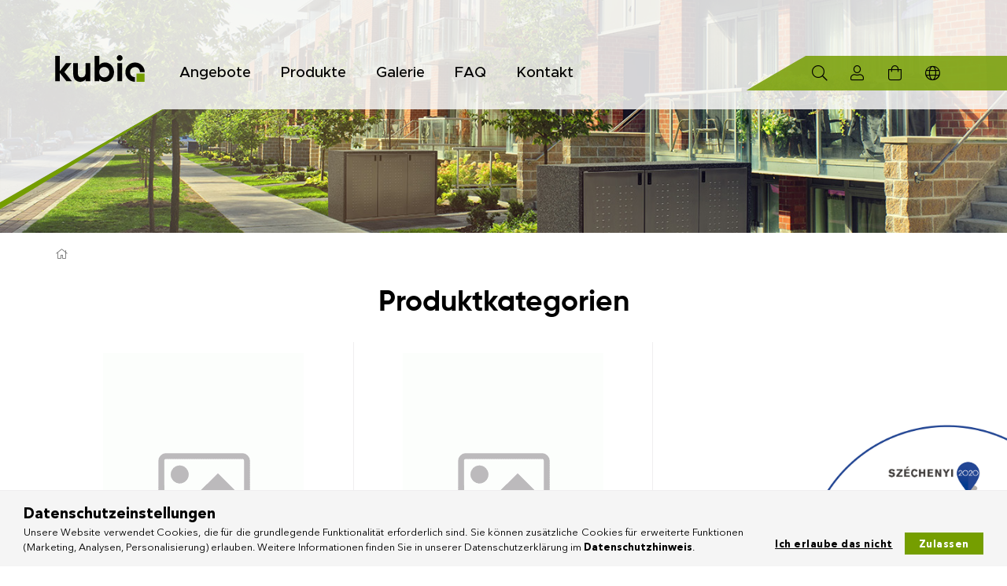

--- FILE ---
content_type: text/css
request_url: https://kubioshop.hu/at/!common_design/custom/kubio.unas.hu/css/colors.css
body_size: 4552
content:
/* BASIC ---------------------------------------------- */
body {
    background-color: #fff;
    color: #010101;
}

* {
    color: #010101;
}

div, p, a, input, ul, li, h1, h2, h3, h4, h5, label, select, textarea {
    color: #010101;
}


a {
    color: #759e00;
}

.ownflat_btn1 {
    border-color: #010101;
    color: #010101;
    background: transparent;
}

.ownflat_btn1:hover {
    background: #010101;
    color: #fff;
}

.ownflat_btn2 {
    border-color: transparent !important;
    color: #010101;
    background: transparent;
}

label[for] {
    color: #010101;
    text-transform: none;
}

.text_input_checkbox, input[type="checkbox"] + label::before {
    border: 1px solid #010101;
}

.text_input_checkbox:hover, input[type="checkbox"] + label:hover::before, .text_input_checkbox:focus, input[type="checkbox"]:focus + label::before {
    border-color: #010101;
}

.text_input_checkbox.text_input_checkbox_checked::before, input[type="checkbox"]:checked + label::before {
    content: "\f00c";
    background-color: #010101;
    border-color: #010101;
    color: #fff;
    font-family: 'Font Awesome 5 Pro';
    font-weight: 900;
}

#stickyhead.mysticky {
    background: rgb(240,240,240);
    background: linear-gradient(270deg, rgba(240,240,240,1) 0%, rgba(248,248,248,1) 100%);
}

.header .main-menu ul li a, .header .main-menu ul li a .cat-box__name-text {
    color:#010101;
}

 .header .main-menu ul li .cat-box__level-0 a, .header .main-menu ul li .cat-box__level-0 a .cat-box__name-text {
    color:#fff;
}

.header-btn {
    color:#010101;
}

/* BASIC:END ------------------------------------------ */



/* TOOLS ---------------------------------------------- */
.color--primary, .text-primary {
    color: #759e00;
}

.back_to_top:hover, .slick-arrow:hover:not(.slick-disabled), .function-btn:hover, .function-btn:focus {
    border-color: #759e00;
    color: #759e00;
}

.qtyminus_common:not(.qty_disable):hover, .qtyminus_common:not(.qty_disable):focus, .qtyplus_common:not(.qty_disable):hover, .qtyplus_common:not(.qty_disable):focus {
    color: #759e00;
}

.text_input_checkbox.text_input_checkbox_checked {
    background-color: #010101;
    border-color: #010101;
}
input[type="radio"]:checked + label::before, .text_input_radio.text_input_radio_checked::before {
    background-color: #010101;
    box-shadow: 0 0 0 1px #010101;
    font-weight: 900;
}

#cookie_alert #cookie_alert_close {
    border-color: #010101;
    background: #010101;
    color: #fff;
}

.product-price--sale, .product-price--sale span {
    color: #759e00;
}

.product-status--sale {
    background: #759e00;
    color: #fff;
    border-color: #759e00;
}

.product-status--new {
    background-color: #fff;
    border: 1px solid #010101;
    text-transform: lowercase;
    color: #010101;
}

.product-status--sale span {
    color: #fff;   
}

.order-step__progress-bar {
    background: #759e00;
}

.order-step__bumper {
    border-color: #759e00;
}

.order_send_key_code {
    color: #759e00;
    font-size: 20pt;
}

.btn--alt:hover, .btn--alt:focus, .btn--alt:active, .btn--alt.is-active {
    background: #759e00;
    background: linear-gradient(90deg, #759e00 5%, #759e00 90%);
    border: 1px solid #759e00;
    color: #fff;
}

.added .function-btn, .page_artdet_func_compare_checked.function-btn, .page_art_func_compare_checked.function-btn {
    border-color: #759e00;
    color: #759e00;
}

.page_tab.page_tab_active, .page_tab.page_tab_active a {
    color: #759e00;
    border-color: #759e00;
}

.page_tab:hover, .page_tab:hover a {
    color: #759e00;
}

.page_compare_cart_link {
    color: #759e00;
}

/* TOOLS:END ------------------------------------------ */



/* BUTTONS -------------------------------------------- */
.ownbutton {
    background: #759e00;
    background: linear-gradient(90deg, #759e00 5%, #759e00 90%);
    border: 0px solid #759e00;
    color: #010101;
}

.btn--primary, .btn-wrap--primary input, .form_exitpopup_button {
    background: #759e00 !important;
    background: linear-gradient(90deg, #759e00 5%, #759e00 90%) !important;
    border: 0px;
}

.btn--primary:hover, .btn-wrap--primary input:hover, .form_exitpopup_button:hover {
    background: #759e00 !important;
}

button.newsletter-box__button-up {
    display: table;
    margin: 0 auto;
    text-align: center;
    color: #010101 !important;
    width: auto !important;
    padding: 11px;
    padding-left: 60px;
    padding-right: 60px;
    border-radius: 25px;
    font-weight: 600;
    -webkit-font-smoothing: antialiased;
    border: 0px;
    text-transform: none;
    -webkit-transition: all 0.15s ease-out 0.4s;
    -moz-transition: all 0.15s ease-out 0.4s;
    -o-transition: all 0.15s ease-out 0.4s;
    transition: all 0.15s ease-out 0.4s;
    -webkit-transition-delay: 0s;
    -moz-transition-delay: 0s;
    -o-transition-delay: 0s;
    transition-delay: 0s;
    -webkit-transition-duration: 0.4s;
    -moz-transition-duration: 0.4s;
    -o-transition-duration: 0.4s;
    transition-duration: 0.4s;
    background: #759e00 !important;
    background: linear-gradient(90deg, #759e00 5%, #759e00 90%) !important;
    border: 0px;
}

button.newsletter-box__button-up:hover  {
    background: #759e00 !important;
    color: #010101 !important;
}



button.artlist__cart-btn:before, button.artlist__details-btn:before {
    display: none !important;
}

#box_cart_content button.cart-box__order-btn {
    margin: 0 auto;
    font-family: Gilroy,sans-serif;
    font-weight: 500;
    line-height: 1;
    font-size: 17pt;
    background: #759e00;
    color: #fff;
    padding: 12px;
    padding-top: 13px;
    padding-left: 25px;
    padding-right: 25px;
    width: 100%;
    border: 0px;
    border-radius: 0px;
    text-align: center;
    text-transform: none;
    border-radius: 0px;
    position: relative;
    overflow: hidden !important;
    display: inline-block;
    vertical-align: middle;
    -webkit-transform: perspective(1px) translateZ(0);
    transform: perspective(1px) translateZ(0);
    box-shadow: 0 0 1px rgb(0 0 0 / 0%);
    position: relative;
    -webkit-transition-property: color;
    transition-property: color;
    -webkit-transition-duration: 0.3s;
    transition-duration: 0.3s;
}



#box_cart_content button.cart-box__order-btn:before {
    content: "" !important;
    position: absolute !important;
    z-index: -1 !important;
    top: 0 !important;
    left: 0 !important;
    right: -10px !important;
    bottom: 0 !important;
    background: #010101 !important;
    -webkit-transform: scaleX(0) !important;
    transform: scaleX(0) !important;
    -webkit-transform-origin: 0 50% !important;
    transform-origin: 0 50% !important;
    -webkit-transition-property: transform !important;
    transition-property: transform !important;
    -webkit-transition-duration: 0.3s !important;
    transition-duration: 0.3s !important;
    -webkit-transition-timing-function: ease-out !important;
    transition-timing-function: ease-out !important;
    display: block !important;
}

#box_cart_content button.cart-box__order-btn:hover {
    color: #fff !important;
}


#box_cart_content button.cart-box__order-btn:hover:before {
    -webkit-transform: scaleX(1) !important;
    transform: scaleX(1) !important;
}









.cart-summary button.cart__btn-order, .order-mods-summary button.order-mods__next-btn {
    margin: 0 auto;
    font-family: Gilroy,sans-serif;
    font-weight: 500;
    line-height: 1;
    font-size: 17pt;
    background: #759e00;
    color: #fff;
    padding: 12px;
    padding-top: 13px;
    padding-left: 25px;
    padding-right: 25px;
    width: 100%;
    border: 0px;
    border-radius: 0px;
    text-align: center;
    text-transform: none;
    border-radius: 0px;
    position: relative;
    overflow: hidden !important;
    display: inline-block;
    vertical-align: middle;
    -webkit-transform: perspective(1px) translateZ(0);
    transform: perspective(1px) translateZ(0);
    box-shadow: 0 0 1px rgb(0 0 0 / 0%);
    position: relative;
    -webkit-transition-property: color;
    transition-property: color;
    -webkit-transition-duration: 0.3s;
    transition-duration: 0.3s;
    letter-spacing: 0px;
}



.cart-summary button.cart__btn-order:before, .order-mods-summary button.order-mods__next-btn:before {
    content: "" !important;
    position: absolute !important;
    z-index: -1 !important;
    top: 0 !important;
    left: 0 !important;
    right: -10px !important;
    bottom: 0 !important;
    background: #010101 !important;
    -webkit-transform: scaleX(0) !important;
    transform: scaleX(0) !important;
    -webkit-transform-origin: 0 50% !important;
    transform-origin: 0 50% !important;
    -webkit-transition-property: transform !important;
    transition-property: transform !important;
    -webkit-transition-duration: 0.3s !important;
    transition-duration: 0.3s !important;
    -webkit-transition-timing-function: ease-out !important;
    transition-timing-function: ease-out !important;
    display: block !important;
}

.cart-summary button.cart__btn-order:hover, .order-mods-summary button.order-mods__next-btn:hover {
    color: #fff !important;
}


.cart-summary button.cart__btn-order:hover:before, .order-mods-summary button.order-mods__next-btn:hover:before {
    -webkit-transform: scaleX(1) !important;
    transform: scaleX(1) !important;
}














.artdet__cart-inner .page_qty_input_outer {
    border: 0px solid #a9c163;
    border-bottom-left-radius: 8px;
    border-top-left-radius: 8px;
    padding: 10px;
    background: #a9c163;
    padding-right: 20px;
    margin-right: -10px;
}







#artdet__subscribe .artdet__cart-inner button.artdet__cart-btn {
    margin: 0 auto;
    font-family: Gilroy,sans-serif;
    font-weight: 500;
    line-height: 37px;
    font-size: 17pt;
    background: #759e00;
    color: #fff;
    padding: 12px;
    padding-left: 25px;
    padding-right: 25px;
    width: 100%;
    border: 0px;
    border-radius: 0px;
    text-align: center;
    text-transform: none;
    border-radius: 0px;
    overflow: hidden !important;
   
    vertical-align: middle;
    -webkit-transform: perspective(1px) translateZ(0);
    transform: perspective(1px) translateZ(0);
    box-shadow: 0 0 1px rgb(0 0 0 / 0%);
    -webkit-transition-property: color;
    transition-property: color;
    -webkit-transition-duration: 0.3s;
    transition-duration: 0.3s;
    letter-spacing: 0px;
    border-radius: 8px;
}




#artdet__subscribe .artdet__cart-inner button.artdet__cart-btn:before {
    content: "" !important;
    position: absolute !important;
    z-index: -1 !important;
    top: 0 !important;
    left: 0 !important;
    right: -10px !important;
    bottom: 0 !important;
    background: #010101 !important;
    -webkit-transform: scaleX(0) !important;
    transform: scaleX(0) !important;
    -webkit-transform-origin: 0 50% !important;
    transform-origin: 0 50% !important;
    -webkit-transition-property: transform !important;
    transition-property: transform !important;
    -webkit-transition-duration: 0.3s !important;
    transition-duration: 0.3s !important;
    -webkit-transition-timing-function: ease-out !important;
    transition-timing-function: ease-out !important;
    display: block !important;
}

#artdet__subscribe .artdet__cart-inner button.artdet__cart-btn:hover {
    color: #fff !important;
}


#artdet__subscribe .artdet__cart-inner button.artdet__cart-btn:hover:before {
    -webkit-transform: scaleX(1) !important;
    transform: scaleX(1) !important;
}










#ud_shop_reg #page_reg_content form button.btn--primary {
    margin: 0 auto;
    font-family: Gilroy,sans-serif;
    font-weight: 500;
    line-height: 1;
    font-size: 17pt;
    background: #759e00;
    color: #fff;
    padding: 12px;
    padding-top: 13px;
    padding-left: 25px;
    padding-right: 25px;
    width: 100%;
    border: 0px;
    border-radius: 0px;
    text-align: center;
    text-transform: none;
    border-radius: 0px;
    position: relative;
    overflow: hidden !important;
    display: inline-block;
    vertical-align: middle;
    -webkit-transform: perspective(1px) translateZ(0);
    transform: perspective(1px) translateZ(0);
    box-shadow: 0 0 1px rgb(0 0 0 / 0%);
    position: relative;
    -webkit-transition-property: color;
    transition-property: color;
    -webkit-transition-duration: 0.3s;
    transition-duration: 0.3s;
    letter-spacing: 0px;
    max-width: 280px;
}



#ud_shop_reg #page_reg_content form button.btn--primary:before {
    content: "" !important;
    position: absolute !important;
    z-index: -1 !important;
    top: 0 !important;
    left: 0 !important;
    right: -10px !important;
    bottom: 0 !important;
    background: #010101 !important;
    -webkit-transform: scaleX(0) !important;
    transform: scaleX(0) !important;
    -webkit-transform-origin: 0 50% !important;
    transform-origin: 0 50% !important;
    -webkit-transition-property: transform !important;
    transition-property: transform !important;
    -webkit-transition-duration: 0.3s !important;
    transition-duration: 0.3s !important;
    -webkit-transition-timing-function: ease-out !important;
    transition-timing-function: ease-out !important;
    display: block !important;
}

#ud_shop_reg #page_reg_content form button.btn--primary:hover {
    color: #fff !important;
}


#ud_shop_reg #page_reg_content form button.btn--primary:hover:before {
    -webkit-transform: scaleX(1) !important;
    transform: scaleX(1) !important;
}










.total-box-sticky button.total-box__btn-next {

    font-family: Gilroy,sans-serif;
    font-weight: 500;
    line-height: 1;
    font-size: 15pt;
    background: #759e00;
    color: #fff;
    padding: 9px;
    padding-top: 10px;
    padding-left: 20px;
    padding-right: 20px;
    width: 100%;
    border: 0px;
    border-radius: 0px;
    text-align: center;
    text-transform: none;
    border-radius: 0px;
    position: relative;
    overflow: hidden !important;
    display: inline-block;
    vertical-align: middle;
    -webkit-transform: perspective(1px) translateZ(0);
    transform: perspective(1px) translateZ(0);
    box-shadow: 0 0 1px rgb(0 0 0 / 0%);
    position: relative;
    -webkit-transition-property: color;
    transition-property: color;
    -webkit-transition-duration: 0.3s;
    transition-duration: 0.3s;
    letter-spacing: 0px;
    max-width: 200px;
}

.total-box-sticky button.total-box__btn-next:before {
    content: "" !important;
    position: absolute !important;
    z-index: -1 !important;
    top: 0 !important;
    left: 0 !important;
    right: -10px !important;
    bottom: 0 !important;
    background: #010101 !important;
    -webkit-transform: scaleX(0) !important;
    transform: scaleX(0) !important;
    -webkit-transform-origin: 0 50% !important;
    transform-origin: 0 50% !important;
    -webkit-transition-property: transform !important;
    transition-property: transform !important;
    -webkit-transition-duration: 0.3s !important;
    transition-duration: 0.3s !important;
    -webkit-transition-timing-function: ease-out !important;
    transition-timing-function: ease-out !important;
    display: block !important;
}

.total-box-sticky button.total-box__btn-next:hover {
    color: #fff !important;
}


.total-box-sticky button.total-box__btn-next:hover:before {
    -webkit-transform: scaleX(1) !important;
    transform: scaleX(1) !important;
}











#page_order_control_content button.btn--primary {
    margin: 0 auto;
    font-family: Gilroy,sans-serif;
    font-weight: 500;
    line-height: 1;
    font-size: 17pt;
    background: #759e00;
    color: #fff;
    padding: 12px;
    padding-top: 13px;
    padding-left: 25px;
    padding-right: 25px;
    width: 100%;
    border: 0px;
    border-radius: 0px;
    text-align: center;
    text-transform: none;
    border-radius: 0px;
    position: relative;
    overflow: hidden !important;
    display: inline-block;
    vertical-align: middle;
    -webkit-transform: perspective(1px) translateZ(0);
    transform: perspective(1px) translateZ(0);
    box-shadow: 0 0 1px rgb(0 0 0 / 0%);
    position: relative;
    -webkit-transition-property: color;
    transition-property: color;
    -webkit-transition-duration: 0.3s;
    transition-duration: 0.3s;
    letter-spacing: 0px;
    max-width: 280px;
}




#page_order_control_content button.btn--primary:before {
    content: "" !important;
    position: absolute !important;
    z-index: -1 !important;
    top: 0 !important;
    left: 0 !important;
    right: -10px !important;
    bottom: 0 !important;
    background: #010101 !important;
    -webkit-transform: scaleX(0) !important;
    transform: scaleX(0) !important;
    -webkit-transform-origin: 0 50% !important;
    transform-origin: 0 50% !important;
    -webkit-transition-property: transform !important;
    transition-property: transform !important;
    -webkit-transition-duration: 0.3s !important;
    transition-duration: 0.3s !important;
    -webkit-transition-timing-function: ease-out !important;
    transition-timing-function: ease-out !important;
    display: block !important;
}

#page_order_control_content button.btn--primary:hover {
    color: #fff !important;
}


#page_order_control_content button.btn--primary:hover:before {
    -webkit-transform: scaleX(1) !important;
    transform: scaleX(1) !important;
}





button.total-box-sticky__btn-next {
     
    margin-left: 20px;
    font-family: Gilroy,sans-serif;
    font-weight: 500;
    line-height: 1;
    font-size: 16pt;
    background: #759e00;
    color: #fff;
    padding: 9px;
    padding-top: 10px;
    padding-left: 20px;
    padding-right: 20px;
    width: 100%;
    border: 0px;
    border-radius: 0px;
    text-align: center;
    text-transform: none;
    border-radius: 0px;
    position: relative;
    overflow: hidden !important;
    display: inline-block;
    vertical-align: middle;
    -webkit-transform: perspective(1px) translateZ(0);
    transform: perspective(1px) translateZ(0);
    box-shadow: 0 0 1px rgb(0 0 0 / 0%);
    position: relative;
    -webkit-transition-property: color;
    transition-property: color;
    -webkit-transition-duration: 0.3s;
    transition-duration: 0.3s;
    letter-spacing: 0px;
    max-width: 200px;
}

button.total-box-sticky__btn-next:before {
    content: "" !important;
    position: absolute !important;
    z-index: -1 !important;
    top: 0 !important;
    left: 0 !important;
    right: -10px !important;
    bottom: 0 !important;
    background: #010101 !important;
    -webkit-transform: scaleX(0) !important;
    transform: scaleX(0) !important;
    -webkit-transform-origin: 0 50% !important;
    transform-origin: 0 50% !important;
    -webkit-transition-property: transform !important;
    transition-property: transform !important;
    -webkit-transition-duration: 0.3s !important;
    transition-duration: 0.3s !important;
    -webkit-transition-timing-function: ease-out !important;
    transition-timing-function: ease-out !important;
    display: block !important;
}

button.total-box-sticky__btn-next:hover {
    color: #fff !important;
}


button.total-box-sticky__btn-next:hover:before {
    -webkit-transform: scaleX(1) !important;
    transform: scaleX(1) !important;
}
















.login-box__login-buttons button.btn--primary {
        display: table;
    margin: 0 auto;
    text-align: center;
    color: #fff !important;
    width: 100% !important;
    padding: 11px;
    padding-left: 20px;
    padding-right: 20px;
    border-radius: 0px;
    font-weight: 600;
    -webkit-font-smoothing: antialiased;
    border: 0px;
    text-transform: none;
    -webkit-transition: all 0.15s ease-out 0.4s;
    -moz-transition: all 0.15s ease-out 0.4s;
    -o-transition: all 0.15s ease-out 0.4s;
    transition: all 0.15s ease-out 0.4s;
    -webkit-transition-delay: 0s;
    -moz-transition-delay: 0s;
    -o-transition-delay: 0s;
    transition-delay: 0s;
    -webkit-transition-duration: 0.4s;
    -moz-transition-duration: 0.4s;
    -o-transition-duration: 0.4s;
    transition-duration: 0.4s;
    background: #759e00 !important;
    background: linear-gradient(90deg, #759e00 5%, #759e00 90%) !important;
    border: 0px;
}

.login-box__login-buttons button.btn--primary:hover {
    background: #759e00 !important;
    color: #010101 !important;
    font-weight: 600 !important;
    -webkit-font-smoothing: auto;
}

.overlay-sign-inner button.btn--block {
    display: table;
    margin: 0 auto;
    text-align: center;
    color: #fff !important;
    width: 100% !important;
    padding: 11px;
    padding-left: 20px;
    padding-right: 20px;
    border-radius: 0px;
    font-weight: 600;
    -webkit-font-smoothing: antialiased;
    border: 0px;
    text-transform: none;
    -webkit-transition: all 0.15s ease-out 0.4s;
    -moz-transition: all 0.15s ease-out 0.4s;
    -o-transition: all 0.15s ease-out 0.4s;
    transition: all 0.15s ease-out 0.4s;
    -webkit-transition-delay: 0s;
    -moz-transition-delay: 0s;
    -o-transition-delay: 0s;
    transition-delay: 0s;
    -webkit-transition-duration: 0.4s;
    -moz-transition-duration: 0.4s;
    -o-transition-duration: 0.4s;
    transition-duration: 0.4s;
    background: #759e00 !important;
    background: linear-gradient(90deg, #759e00 5%, #759e00 90%) !important;
    border: 0px;
}

.overlay-sign-inner button.btn--block:hover {
    background: #759e00 !important;
    color: #010101 !important;
    font-weight: 600 !important;
    -webkit-font-smoothing: auto;
}

.overlay-sign-inner button.overlay-reg__btn-no-reg, .overlay-sign-inner button.overlay-login__remind-btn{
    background: #f2f2f2 !important;
    color: #010101 !important;
}

.overlay-sign-inner button.overlay-reg__btn-no-reg:hover {
    background: #b6b6b6 !important;
    color: #010101 !important;
}

.overlay-login__remind-btn {
    margin-top: 10px !important;
}

.cart-summary button.cart__btn-order, .order-mods-summary button.order-mods__next-btn{
    margin-top: 10px !important;
        max-width: 280px;
}

button.artlist__variants-open-btn, button.artlist__variants-check-btn, button.artlist__cart-btn, button.artlist__details-btn {

    margin: 0 auto;
    font-family: Gilroy,sans-serif;
    font-weight: 500;
    line-height: 1;
    font-size: 17pt;
    background: #759e00;
    color: #fff;
    padding: 12px;
    padding-top: 13px;
    padding-left: 25px;
    padding-right: 25px;
    width: 100%;
    border: 0px;
    text-align: center;
    text-transform: none;
    border-radius: 0px;
    position: relative;
    overflow: hidden !important;

    display: inline-block;
    vertical-align: middle;
    -webkit-transform: perspective(1px) translateZ(0);
    transform: perspective(1px) translateZ(0);
    box-shadow: 0 0 1px rgb(0 0 0 / 0%);
    position: relative;
    -webkit-transition-property: color;
    transition-property: color;
    -webkit-transition-duration: 0.3s;
    transition-duration: 0.3s;
}


button.artlist__variants-open-btn:hover:before, button.artlist__variants-open-btn:focus:before, button.artlist__variants-open-btn:active:before {
    -webkit-transform: scaleX(1) !important;
    transform: scaleX(1) !important;
}

button.artlist__variants-check-btn:hover:before, button.artlist__variants-check-btn:focus:before, button.artlist__variants-check-btn:active:before {
    -webkit-transform: scaleX(1) !important;
    transform: scaleX(1) !important;
}

button.artlist__cart-btn:hover:before, button.artlist__details-btn:hover:before {
    -webkit-transform: scaleX(1) !important;
    transform: scaleX(1) !important;
}

button.artlist__variants-open-btn:before,  button.artlist__variants-check-btn:before{
    content: "" !important;
    position: absolute !important;
    z-index: -1 !important;
    top: 0 !important;
    left: 0 !important;
    right: -10px !important;
    bottom: 0 !important;
    background: #010101 !important;
    -webkit-transform: scaleX(0) !important;
    transform: scaleX(0) !important;
    -webkit-transform-origin: 0 50% !important;
    transform-origin: 0 50% !important;
    -webkit-transition-property: transform !important;
    transition-property: transform !important;
    -webkit-transition-duration: 0.3s !important;
    transition-duration: 0.3s !important;
    -webkit-transition-timing-function: ease-out !important;
    transition-timing-function: ease-out !important;
    display: block !important;
}

button.artlist__cart-btn:before, button.artlist__details-btn:before{
    content: "" !important;
    position: absolute !important;
    z-index: -1 !important;
    top: 0 !important;
    left: 0 !important;
    right: -10px !important;
    bottom: 0 !important;
    background: #010101 !important;
    -webkit-transform: scaleX(0) !important;
    transform: scaleX(0) !important;
    -webkit-transform-origin: 0 50% !important;
    transform-origin: 0 50% !important;
    -webkit-transition-property: transform !important;
    transition-property: transform !important;
    -webkit-transition-duration: 0.3s !important;
    transition-duration: 0.3s !important;
    -webkit-transition-timing-function: ease-out !important;
    transition-timing-function: ease-out !important;
    display: block !important;
}

button.artlist__variants-open-btn:hover, button.artlist__variants-check-btn:hover, button.artlist__cart-btn:hover, button.artlist__variants-check-btn:hover {
    color: #fff !important;
}


.artdet__cart-btn-wrap {
    margin-left: -2px;
}


/* BUTTONS:END ---------------------------------------- */



/* HEADER --------------------------------------------- */

.header-buttons button span{
    color: #010101;
}

.header-buttons button:hover span {
    color: #fff;
}

#ud_shop_start .header-buttons button:hover span, .k_landing .header-buttons button:hover span {
    color: #759e00;
}

.mysticky .header-buttons button:hover span {
    color: #759e00 !important;
}

.header-buttons button.is-active span{
    color: #010101;
}

.cat-box__item.open:hover .cat-box__name {
    color: #8dbf00;
    background-color: #010101;
    text-decoration: none;
}

.cat-box__item.open:hover .cat-box__name a {
    color: #8dbf00;
}

.cat-box__level-0 {
    background-color: #010101;
    color: #fff;
}

.is-active > .cat-box__btn-icon > span {
    background-color: #759e00;
}

.black_active .responsive_menu_back:active::before {
    color: #759e00;
}

#responsive_cat_menu ul li a {
    color: #010101;
}

.main-menu__list a:hover, .main-menu__list a:hover div.cat-box__name-text {
    color: #759e00 !important;
}

.menu_content_select_link, .menu_content_select_link span {
    color: #759e00 !important;
}

.cat-box__btn-icon > span {
    background-color: #010101;
}

/* HEADER:END ----------------------------------------- */



/* SECONDFRONT REGION --------------------------------- */
#frontpropo {
    border-color: rgba(255,255,255,0.7);
}
.frontpropo_col {
    background: #f3f3f3;
}

.frontpropo_coltitle {
    background: rgba(255,255,255,0.7);
}

.frontpropo_col:hover .frontpropo_coltitle {
    background: rgba(255,255,255,0.9);
}

#introduction_cta2:before  {
    border-color: #010101;
}
/* SECONDFRONT REGION:END ----------------------------- */



/* NUMBERS -------------------------------------------- */
#numbers_title {
    color: #fff;   
}

.distronumscircle {
    background: #759e00;
    background: linear-gradient(90deg, #759e00 5%, #759e00 90%);
    color: #000;
}

.distronum {
    color: #000;
}

.distronumtext {
    color: #fff;
}

.distronumtext:before {
    background: rgba(230,230,230,0.8);
}
/* NUMBERS:END ---------------------------------------- */



/* FRONTPRODUCTS -------------------------------------- */
.start_brand_slider {
    border-color: #cccccc;
    color: #cccccc;
}

#frontproducts_title {
    text-align: center;
}

/* FRONTPRODUCTS:END ---------------------------------- */



/* FILTER --------------------------------------------- */
.ui-slider-range {
    background: #759e00;
    background: linear-gradient(90deg, #759e00 5%, #759e00 90%);
}

.ui-slider-handle {
    border: 2px solid #759e00;
}

.ui-slider-handle:nth-child(3) {
    border: 2px solid #759e00;
}

.view__btn:hover, .view__btn.is-selected {
    color: #759e00;
}
/* FILTER:END ----------------------------------------- */




/* NEWSLETTER OWN ------------------------------------- */
.ownletter {
    background: #759e00;
    background: linear-gradient(90deg, #759e00 5%, #759e00 90%);
    color: #fff;
}
.ownletter form input[type=text], .ownletter form input[type=email] {
    color: #010101 !important;
}

.ownletter form input[type=text]::-webkit-input-placeholder, .ownletter form input[type=email]::-webkit-input-placeholder { /* Edge */
    color: #010101 !important;
}

.ownletter form input[type=text]:-ms-input-placeholder, .ownletter form input[type=email]:-ms-input-placeholder { /* Internet Explorer 10-11 */
    color: #010101 !important;
}

.ownletter form input[type=text]::placeholder, .ownletter form input[type=email]::placeholder {
    color: #010101 !important;
}
/* NEWSLETTER OWN:END --------------------------------- */



/* FOOTER --------------------------------------------- */
h5.footer__header {
    color: #010101;
}

#ownfooter {
    background: #759e00;
    background: linear-gradient(90deg, #759e00 5%, #759e00 90%);
    color: #fff;
}

#ownfooter a {
    color: #fff;
}

#ownfooter a:hover {
    color: #fff;
}

#ownfooter_biglink {
    border-color: #fff;
    color: #fff;
}

#ownfooter #ownfooter_biglink:hover {
    background: #fff;
    color: #759e00;
}

#ownfooterrights {
    color: #fff;
}

#ownfooter_txt {
    color: #fff;
}

}
.footer__list a:hover {
    color: #759e00;
}


/* FOOTER:END ----------------------------------------- */



/* ARTDET --------------------------------------------- */
.artdet__cart-btn {
    background: #759e00;
    background: linear-gradient(90deg, #759e00 5%, #759e00 90%);
    border: 0px solid #759e00;
    color: #ffffff;
}

.artdet__cart-btn:hover {
    background: #759e00;
    border: 0px solid #759e00;
    color: #ffffff;
}
/* ARTDET:END ----------------------------------------- */




/* FUNCTION PAGES ------------------------------------- */
#ud_shop_reg #page_reg_content form{
    background: #f2f2f2;
}

.title--theme-1 {
    text-align: center;
    text-transform: none;
    border-color: #cccccc;
}

.cart-summary, .order-mods-summary, .control-summary {
   background: #f2f2f2;
   border-radius: 0px;

}

.order-control-modify-btn::after {
    color: #759e00;
}
/* FUNCTION PAGES:END --------------------------------- */




/* FORM ELEMENTS -------------------------------------- */
input[type=text]:not(:disabled):focus, input[type=text]:not(:disabled):hover, input[type=password]:not(:disabled):focus, input[type=password]:not(:disabled):hover, input[type=email]:not(:disabled):focus, input[type=email]:not(:disabled):hover, textarea:not(:disabled):focus, textarea:not(:disabled):hover {
    border-color: #759e00;
}

input[type=text]:not(:disabled):focus, input[type=text]:not(:disabled):hover, input[type=password]:not(:disabled):focus, input[type=password]:not(:disabled):hover, input[type=email]:not(:disabled):focus, input[type=email]:not(:disabled):hover, textarea:not(:disabled):focus, textarea:not(:disabled):hover {
    border-color: #759e00;
}

.select-wrap:focus-within {
    border-color: #759e00;
}
/* FORM ELEMENTS:END ---------------------------------- */



/* FOOTER --------------------------------------------- */
#ownfooter_biglink{
    background: #759e00;
    background: linear-gradient(90deg, #759e00 5%, #759e00 90%);
    border: 0px solid #759e00;
    color: #010101;
}
.footer__list a {
    color: #010101;
}
h5.footer__header {
    color: #759e00;
}
.footer__list a:hover {
    color: #759e00;
}
/* FOOTER:END ----------------------------------------- */


.product-status--on-stock {
	background: #759e00;
	border-color: #759e00;
	color: #fff;
}

.artlist__stock-icon, .artdet__stock-icon {
	color: #fff;	
}

.has-sale-price .text_style_line {
	text-decoration-color: #010101;
}

.select-wrap {
	border-radius: 0px;
	color: #010101;
}

.k_green {
    color: #759e00;
}

.artref .artlist__product, .art-offer .artlist__product, .product, .similar-product__item, .additional-product__item, .popuplist-product {
    border-right: 1px solid #efeeef !important;
}

.nav-tabs {
    border-bottom: 1px solid #f7f6f7;
}

.artdet__first-nav-tabs.not-empty > .nav-tabs {
    border-bottom: 1px solid #efeeef;
}

.border-top {
    border-top: 1px solid #efeeef !important;
}

.border-bottom {
    border-bottom: 1px solid #efeeef !important;
}

.artdet__name-rating {
    border-bottom: 0px solid #efeeef !important;
}

.btn--primary:hover, .btn--primary:focus, .btn--primary:active, .btn-wrap--primary input:hover, .btn-wrap--primary input:active, .btn-wrap--primary input:focus, .form_exitpopup_button:hover, .form_exitpopup_button:active, .form_exitpopup_button:focus {
    background: #759e00 !important;
    border-color: #759e00 !important;
    color: #ffffff !important;
}

.artlist--type-1 .artlist__product {
    border-bottom: 1px solid #efeeef;
}

.viewing-sorting-paging {
    border: solid #efeeef;
    border-width: 1px 0;
}

.cat--type-1 .normal-category, .cat--type-1 .spec-category, .cat--type-3 .normal-category, .cat--type-3 .spec-category {
    border: solid #efeeef;
    border-width: 0 1px 1px 0;
}

.categories .sub-cat .cat-name a{
    color: #010101;
}

.cart-item a, .cart-box__items a {
    color: #010101;
}

.cart-item a:hover, .cart-box__items a:hover{
    color: #759e00;
}

/*
.page_qty_input_wrap, .input.page_qty_input, .page_qty_input {
	background: #f7f6f7;
}
*/

.main-menu__list > .menu_item_plus[id*='d_menu_item'] > a, .main-menu__list > .menu_item_plus[id*='d_menu_item']:hover > a {
    color: #010101;
}

.product_filter_title {
    border-top:  1px solid #efeeef;
    color: #010101;
}

.product_filter_color_text, .product_filter_text_inner {
    font-size: 10pt;
}

.product_filter_color_inner {
    border: 0px solid #cccccc;
    margin-right: 4px;
    border-radius: 0px;
}

.product-type__value-link:hover, .product-type__value-link:focus {
    border-color: #759e00;
    color: #759e00;
}

.product-type__title {
    color: #010101;
    margin-left: -30px;
    border-left: 5px solid #759e00;
    padding-left: 25px;
    text-transform: none;
    font-size: 14pt;
    line-height: 1.1;
    font-family: 'MetropolisMedium', sans-serif !important;
}

.product-variant__label {
    color: #010101;
    margin-left: -30px;
    border-left: 5px solid #759e00;
    padding-left: 25px;
    text-transform: none;
    font-size: 14pt;
    line-height: 1.1;
    font-family: 'MetropolisMedium', sans-serif !important;
}

.artdet__spec-param-title {
    color: #010101;
    margin-left: -30px;
    border-left: 5px solid #759e00;
    padding-left: 25px;
    text-transform: none;
    font-size: 14pt;
    line-height: 1.1;
    font-family: 'MetropolisMedium', sans-serif !important;
}

.artdet__spec-param + .artdet__spec-param {
    border-top: 0px dashed #cccccc;
}


.ul_level_0 > .responsive_menu_item:not(.responsive_menu_item_page) + .responsive_menu_item_page {
    border-top: 1px solid #efeeef;
}

.icon--sign-out {
    color: #fff;
}

button, input[type=submit], input[type=button], input[type=reset], .btn-wrap input, .btn {
    color: #010101;
}

.cart-box__sum {
    border-top: 3px solid #efeeef;
}


.cookie-alert__btns button.cookie-alert__btn-allow {
    border-radius: 0px !important;
    text-transform: none !important;
}

.cookie-alert__btns button.cookie-alert__btn-allow:hover {
    border-radius: 0px !important;
    text-transform: none !important;
    background: #010101 !important;
}

.header .main-menu ul.main-menu__list li.open a .cat-box__name-text {
    color: #8dbf00 !important;
}

.product_filter_text_inner, .product_filter_color_text, #reload1_box_filter_content {
    font-weight: 400;
    text-transform: none;
}

.product_filter_content {
    padding-right: 10px;
}



.cat-name:hover, .cat--type-3 .spec-categories__col:hover .cat-name, .cat--type-3 .normal-categories__col:hover .cat-name {
    color: #759e00;
}

.artdet__img-wrap--thumb.slick-current{

    /* background: none !important;
    border-right: 1px solid rgba(1,1,1,0.3); */
}

.artdet__img-wrap--thumb.slick-current:after {
    content: '';
    display: block;
    width: 20px;
    height: 20px;
    background: #efeeef;
    border-radius: 100%;
    -webkit-transition: all 0.15s ease-out 0.4s;
    -moz-transition: all 0.15s ease-out 0.4s;
    -o-transition: all 0.15s ease-out 0.4s;
    transition: all 0.15s ease-out 0.4s;
    -webkit-transition-delay: 0s;
    -moz-transition-delay: 0s;
    -o-transition-delay: 0s;
    transition-delay: 0s;
    -webkit-transition-duration: 0.4s;
    -moz-transition-duration: 0.4s;
    -o-transition-duration: 0.4s;
    transition-duration: 0.4s;
    -webkit-transition: all 500ms cubic-bezier(0.175,0.885,0.320,1) 0.05s;
    -webkit-transition: all 500ms cubic-bezier(0.175,0.885,0.320,1.275) 0.05s;
    -moz-transition: all 500ms cubic-bezier(0.175,0.885,0.320,1.275) 0.05s;
    -ms-transition: all 500ms cubic-bezier(0.175,0.885,0.320,1.275) 0.05s;
    -o-transition: all 500ms cubic-bezier(0.175,0.885,0.320,1.275) 0.05s;
    transition: all 500ms cubic-bezier(0.175,0.885,0.320,1.275) 0.05s;
    -webkit-transition-timing-function: cubic-bezier(0.175,0.885,0.320,1);
    -webkit-transition-timing-function: cubic-bezier(0.175,0.885,0.320,1.275);
    -moz-transition-timing-function: cubic-bezier(0.175,0.885,0.320,1.275);
    -ms-transition-timing-function: cubic-bezier(0.175,0.885,0.320,1.275);
    -o-transition-timing-function: cubic-bezier(0.175,0.885,0.320,1.275);
    transition-timing-function: cubic-bezier(0.175,0.885,0.320,1.275);
    position: absolute;
    top: 50%;
    margin-top: -10px;
    left: 20px;
    z-index: 5;
    overflow: hidden;
}

.font-weight-300 {
    font-weight: 400;
}

.accordion .card-header-btn, .pane-accordion .pane-header-btn {
    border: none;
    font-size: 1.9rem;
    font-weight: 300;
    padding-left: 0px;
    padding-right: 0px;
    width: 100%;
    text-align: left;
    background: #f7f6f7;
    font-family: 'MetropolisMedium', sans-serif !important;
}

.accordion .card-header-btn::after, .pane-accordion .pane-header-btn::after {
    font-size: 12pt;
    right: 15px;
}




--- FILE ---
content_type: text/css
request_url: https://kubioshop.hu/at/!common_design/custom/kubio.unas.hu/css/owncustom.css
body_size: 18780
content:
/* BASIC ---------------------------------------------- */

/*
::-webkit-scrollbar {
  width: auto !important;
}


::-webkit-scrollbar-track {
  -webkit-box-shadow: auto !important; 
  -webkit-border-radius: auto !important;
  border-radius: auto !important;
  background:auto !important;    
}


::-webkit-scrollbar-thumb {
  -webkit-border-radius:auto !important;
  border-radius:auto !important;
  background:auto !important;
  -webkit-box-shadow:auto !important;
}
::-webkit-scrollbar-thumb:window-inactive {
  background: auto !important;
}
*/


body {
    font-family: 'Avenir Next', sans-serif !important;
    font-weight: 400;
    font-size: 12.5pt;
    font-size: 14pt;
    line-height: 1.5;
    color: #010101;
}

* {

}
div, p, a, input, ul, li, h1, h2, h3, h4, h5, label, select, textarea {

}

div .kix {
    -webkit-transition: all 500ms cubic-bezier(0.175,0.885,0.320,1) 0.05s;
    -webkit-transition: all 500ms cubic-bezier(0.175,0.885,0.320,1.275) 0.05s;
    -moz-transition: all 500ms cubic-bezier(0.175,0.885,0.320,1.275) 0.05s;
    -ms-transition: all 500ms cubic-bezier(0.175,0.885,0.320,1.275) 0.05s;
    -o-transition: all 500ms cubic-bezier(0.175,0.885,0.320,1.275) 0.05s;
    transition: all 500ms cubic-bezier(0.175,0.885,0.320,1.275) 0.05s;
    -webkit-transition-timing-function: cubic-bezier(0.175,0.885,0.320,1);
    -webkit-transition-timing-function: cubic-bezier(0.175,0.885,0.320,1.275);
    -moz-transition-timing-function: cubic-bezier(0.175,0.885,0.320,1.275);
    -ms-transition-timing-function: cubic-bezier(0.175,0.885,0.320,1.275);
    -o-transition-timing-function: cubic-bezier(0.175,0.885,0.320,1.275);
    transition-timing-function: cubic-bezier(0.175,0.885,0.320,1.275);
}

h1 {
    font-size: 20pt;
}

#container {
    margin-bottom: 0px;
}

main.content {
    margin-top: 0px !important;
    position: relative;
    z-index: 4;
}



.btn--primary, .btn-wrap--primary input, .form_exitpopup_button  {
    border: 0px;
    -webkit-transition: all 0.15s ease-out 0.4s;
    -moz-transition: all 0.15s ease-out 0.4s;
    -o-transition: all 0.15s ease-out 0.4s;
    transition: all 0.15s ease-out 0.4s;
    -webkit-transition-delay: 0s;
    -moz-transition-delay: 0s;
    -o-transition-delay: 0s;
    transition-delay: 0s;
    -webkit-transition-duration: 0.4s;
    -moz-transition-duration: 0.4s;
    -o-transition-duration: 0.4s;
    transition-duration: 0.4s;
}

.ownflat_btn1 {
    display: block;
    padding: 7px;
    padding-left: 55px;
    padding-right: 55px;
    font-size: 13pt;
    font-weight: 600;
    border-radius: 40px;
    border: 1px solid;
    -webkit-font-smoothing: antialiased;
    -webkit-transition: all 0.15s ease-out 0.4s;
    -moz-transition: all 0.15s ease-out 0.4s;
    -o-transition: all 0.15s ease-out 0.4s;
    transition: all 0.15s ease-out 0.4s;
    -webkit-transition-delay: 0s;
    -moz-transition-delay: 0s;
    -o-transition-delay: 0s;
    transition-delay: 0s;
    -webkit-transition-duration: 0.4s;
    -moz-transition-duration: 0.4s;
    -o-transition-duration: 0.4s;
    transition-duration: 0.4s;
}

.ownflat_btn2 {
    display: block;
    padding: 7px;
    padding-left: 55px;
    padding-right: 55px;
    font-size: 13pt;
    font-weight: 600;
    border-radius: 40px;
    border: 1px solid;
    -webkit-font-smoothing: antialiased;
    -webkit-transition: all 0.15s ease-out 0.4s;
    -moz-transition: all 0.15s ease-out 0.4s;
    -o-transition: all 0.15s ease-out 0.4s;
    transition: all 0.15s ease-out 0.4s;
    -webkit-transition-delay: 0s;
    -moz-transition-delay: 0s;
    -o-transition-delay: 0s;
    transition-delay: 0s;
    -webkit-transition-duration: 0.4s;
    -moz-transition-duration: 0.4s;
    -o-transition-duration: 0.4s;
    transition-duration: 0.4s;
}

#provider_link_click {
    display: none !important;
}



.fullw {
    width: 100%;
    display: block;
    margin: 0 auto;
    position: relative;
    padding-top: 100px;
    padding-bottom: 100px;
}

.own_container {
    width: 100%;
    max-width: 1430px;
    display: block;
    margin: 0 auto;
}


::-webkit-scrollbar {
    all:auto  !important;
    display: none;
}

.slideshow::after {
    display: none;
}

/* BASIC:END ------------------------------------------ */




/* PULSE ---------------------------------------------- */
.greenpulse {
    background: #759e00;

    box-shadow: 0 0 0 rgba(117,158,0,0.7);
    animation: greenpulse 1.3s infinite;
}
.greenpulse:hover {
    animation: none;
}

@-webkit-keyframes greenpulse {
  0% {
    -webkit-box-shadow: 0 0 0 0 rgba(117,158,0,0.7);
  }
  70% {
      -webkit-box-shadow: 0 0 0 20px rgba(117,158,0,0);
  }
  100% {
      -webkit-box-shadow: 0 0 0 0 rgba(117,158,0,0);
  }
}
@keyframes greenpulse {
  0% {
    -moz-box-shadow: 0 0 0 0 rgba(117,158,0,0.7);
    box-shadow: 0 0 0 0 rgba(117,158,0,0.7);
  }
  70% {
      -moz-box-shadow: 0 0 0 20px rgba(117,158,0,0);
      box-shadow: 0 0 0 20px rgba(117,158,0,0);
  }
  100% {
      -moz-box-shadow: 0 0 0 0 rgba(117,158,0,0);
      box-shadow: 0 0 0 0 rgba(117,158,0,0);
  }
}



.darkpulse {
    background: #010101;
    box-shadow: 0 0 0 rgba(1,1,1,0.7);
    animation: darkpulse 1.3s infinite;
}
.darkpulse:hover {
    animation: none;
}

@-webkit-keyframes darkpulse {
  0% {
    -webkit-box-shadow: 0 0 0 0 rgba(1,1,1,0.7);
  }
  70% {
      -webkit-box-shadow: 0 0 0 20px rgba(1,1,1,0);
  }
  100% {
      -webkit-box-shadow: 0 0 0 0 rgba(1,1,1,0);
  }
}
@keyframes darkpulse {
  0% {
    -moz-box-shadow: 0 0 0 0 rgba(1,1,1,0.7);
    box-shadow: 0 0 0 0 rgba(1,1,1,0.7);
  }
  70% {
      -moz-box-shadow: 0 0 0 20px rgba(1,1,1,0);
      box-shadow: 0 0 0 20px rgba(1,1,1,0);
  }
  100% {
      -moz-box-shadow: 0 0 0 0 rgba(1,1,1,0);
      box-shadow: 0 0 0 0 rgba(1,1,1,0);
  }
}




/* Animation */
@keyframes changescale0 {
  from {  transform: scale(0.72); opacity: 0 }
  to {    transform: scale(0.58); opacity: 0.25 }
}
@keyframes changescale1 {
  from {  transform: scale(0.58); opacity: 0.25 }
  to {    transform: scale(0.44); opacity: 0.4 }
}
@keyframes changescale2 {
  from {  transform: scale(0.44); opacity: 0.4 }
  to {    transform: scale(0.30); opacity: 0.99 }
}
@keyframes changescale3 {
  from {  transform: scale(0.30); opacity: 1 }
  to {    transform: scale(0.16); opacity: 1 }
}
@keyframes changescaleS0 {
  from {  transform: scale(0.56); opacity: 0 }
  to {    transform: scale(0.46); opacity: 0.25 }
}
@keyframes changescaleS1 {
  from {  transform: scale(0.46); opacity: 0.25 }
  to {    transform: scale(0.36); opacity: 0.4 }
}
@keyframes changescaleS2 {
  from {  transform: scale(0.36); opacity: 0.4 }
  to {    transform: scale(0.26); opacity: 0.99 }
}
@keyframes changescaleS3 {
  from {  transform: scale(0.26); opacity: 1 }
  to {    transform: scale(0.16); opacity: 1 }
}
@keyframes changescaleXS0 {
  from {  transform: scale(0.48); opacity: 0 }
  to {    transform: scale(0.40); opacity: 0.25 }
}
@keyframes changescaleXS1 {
  from {  transform: scale(0.40); opacity: 0.25 }
  to {    transform: scale(0.32); opacity: 0.4 }
}
@keyframes changescaleXS2 {
  from {  transform: scale(0.32); opacity: 0.4 }
  to {    transform: scale(0.24); opacity: 0.99 }
}
@keyframes changescaleXS3 {
  from {  transform: scale(0.24); opacity: 1 }
  to {    transform: scale(0.16); opacity: 1 }
}
/*@keyframes changescaleB0 {
  from {  transform: scale(0.72); opacity: 0 }
  to {    transform: scale(0.58); opacity: 0.25 }
}
@keyframes changescaleB1 {
  from {  transform: scale(0.58); opacity: 0.25 }
  to {    transform: scale(0.44); opacity: 0.4 }
}
@keyframes changescaleB2 {
  from {  transform: scale(0.30); opacity: 0.4 }
  to {    transform: scale(0.44); opacity: 0.99 }
}
@keyframes changescaleB3 {
  from {  transform: scale(0.16); opacity: 1 }
  to {    transform: scale(0.30); opacity: 1 }
}*/

/* PULSE:END ------------------------------------------ */


/* BUTTONS -------------------------------------------- */
.ownbutton {
    background: rgb(253,29,29);
    background: linear-gradient(90deg, rgba(253,29,29,1) 5%, rgba(253,178,13,1) 90%);
    border: 0px solid rgba(253,178,13,1);
    color: #1c1c1c;
}
/* BUTTONS:END ---------------------------------------- */



/* HEADER --------------------------------------------- */

#ud_shop_start header.header, .k_landing header.header{
    box-shadow: none;
    background: transparent !important;
    padding-bottom: 0px !important;
    position: fixed !important;
    padding-top: 60px;
}


header.header {
    box-shadow: none;
    background: transparent !important;
    background: #fff url(../image/kubio_mainpic_1.jpg) !important;
    background-repeat: no-repeat !important;
    background-position: 0px -340px !important;
    background-size: cover !important;
    /* padding-bottom: 60px; */
    position: relative;
    display: table;
    width: 100%;
    color: #010101 !important;
    z-index: 6;
    padding-bottom: 30px;
}

header .header-container {
    margin: 0 auto;
    max-width: 1400px;
}
#ud_shop_start .header_logo_img-container a, .k_landing .header_logo_img-container a{
    display: block;
    width: 114px;
    height: 35px;
    background: url('../image/kubio_logo.svg');
    background-repeat: no-repeat;
    background-position: center;
    background-size: contain;
    -webkit-transition: all 0.15s ease-out 0.4s;
    -moz-transition: all 0.15s ease-out 0.4s;
    -o-transition: all 0.15s ease-out 0.4s;
    transition: all 0.15s ease-out 0.4s;
    -webkit-transition-delay: 0s;
    -moz-transition-delay: 0s;
    -o-transition-delay: 0s;
    transition-delay: 0s;
    -webkit-transition-duration: 0.4s;
    -moz-transition-duration: 0.4s;
    -o-transition-duration: 0.4s;
    transition-duration: 0.4s;
}

.header_logo_img-container a {
    display: block;
    width: 114px;
    height: 35px;
    background: url('../image/kubio_logo.svg');
    background-repeat: no-repeat;
    background-position: center;
    background-size: contain;
    margin-top: -13px;
    -webkit-transition: all 0.15s ease-out 0.4s;
    -moz-transition: all 0.15s ease-out 0.4s;
    -o-transition: all 0.15s ease-out 0.4s;
    transition: all 0.15s ease-out 0.4s;
    -webkit-transition-delay: 0s;
    -moz-transition-delay: 0s;
    -o-transition-delay: 0s;
    transition-delay: 0s;
    -webkit-transition-duration: 0.4s;
    -moz-transition-duration: 0.4s;
    -o-transition-duration: 0.4s;
    transition-duration: 0.4s;
}

#ud_shop_start .mysticky .header_logo_img-container a, .k_landing .mysticky .header_logo_img-container a{
    display: block;
    width: 108px;
    height: 30px;
    margin-top: 0px;
}

.mysticky .header_logo_img-container a {
    display: block;
    width: 108px;
    height: 30px;
    margin-top: -1px;
}

.header_logo_img-container a picture {
    display: none !important;
}

.header-buttons:before {
    background: transparent;
}



.header-buttons:after {
    background: url(../image/kubio_iconbg_2.svg);
    background-repeat: no-repeat;
    background-position: left;
    background-size: cover;
    height: 44px;
    width: 1000px;
    display: block;
    content: '';
    position: absolute;
    left: -70px;
    z-index: 0;
    -webkit-transition: all 0.15s ease-out 0.4s;
    -moz-transition: all 0.15s ease-out 0.4s;
    -o-transition: all 0.15s ease-out 0.4s;
    transition: all 0.15s ease-out 0.4s;
    -webkit-transition-delay: 0s;
    -moz-transition-delay: 0s;
    -o-transition-delay: 0s;
    transition-delay: 0s;
    -webkit-transition-duration: 0.4s;
    -moz-transition-duration: 0.4s;
    -o-transition-duration: 0.4s;
    transition-duration: 0.4s;
    filter: alpha(opacity=100);
    opacity: 1;
}

#ud_shop_start .header-buttons:after, .k_landing .header-buttons:after{
    background: url(../image/kubio_iconbg.svg);
    background-repeat: no-repeat;
    background-position: left;
    background-size: cover;
    height: 44px;
    width: 1000px;
    display: block;
    content: '';
    position: absolute;
    left: -70px;
    z-index: 0;
    -webkit-transition: all 0.15s ease-out 0.4s;
    -moz-transition: all 0.15s ease-out 0.4s;
    -o-transition: all 0.15s ease-out 0.4s;
    transition: all 0.15s ease-out 0.4s;
    -webkit-transition-delay: 0s;
    -moz-transition-delay: 0s;
    -o-transition-delay: 0s;
    transition-delay: 0s;
    -webkit-transition-duration: 0.4s;
    -moz-transition-duration: 0.4s;
    -o-transition-duration: 0.4s;
    transition-duration: 0.4s;
    filter: alpha(opacity=100);
    opacity: 1;
}

.mysticky .header-buttons:after {
    filter: alpha(opacity=0);
    opacity: 0;
        -webkit-transition: all 0.15s ease-out 0.4s;
    -moz-transition: all 0.15s ease-out 0.4s;
    -o-transition: all 0.15s ease-out 0.4s;
    transition: all 0.15s ease-out 0.4s;
    -webkit-transition-delay: 0s;
    -moz-transition-delay: 0s;
    -o-transition-delay: 0s;
    transition-delay: 0s;
    -webkit-transition-duration: 0.4s;
    -moz-transition-duration: 0.4s;
    -o-transition-duration: 0.4s;
    transition-duration: 0.4s;
}

.header-buttons .align-self-stretch {
    
    z-index: 1;
}

.header-btn {
    background: transparent;    
}

#stickyhead {
    -webkit-transition: all 0.15s ease-out 0.4s;
    -moz-transition: all 0.15s ease-out 0.4s;
    -o-transition: all 0.15s ease-out 0.4s;
    transition: all 0.15s ease-out 0.4s;
    -webkit-transition-delay: 0s;
    -moz-transition-delay: 0s;
    -o-transition-delay: 0s;
    transition-delay: 0s;
    -webkit-transition-duration: 0.4s;
    -moz-transition-duration: 0.4s;
    -o-transition-duration: 0.4s;
    transition-duration: 0.4s;
    background: transparent;
}


#stickyhead.mysticky {
    margin: 0 auto;
    position: fixed;
    top: 0;
    width: 100%;
    max-width: 100%;
    margin-top: 0px !important;
    z-index: 999;
}

.header .main-menu ul li a, .header .main-menu ul li a .cat-box__name-text, .main-menu__list > .menu_item_plus[id*='d_menu_item'] > a, .main-menu__list > .menu_item_plus[id*='d_menu_item']:hover > a {
    font-weight: 500 !important;
    font-size: 14pt !important;
    text-transform: none !important;
    font-family: 'MetropolisMedium', sans-serif !important;
}

.header-buttons {
    -webkit-transition: all 0.15s ease-out 0.4s;
    -moz-transition: all 0.15s ease-out 0.4s;
    -o-transition: all 0.15s ease-out 0.4s;
    transition: all 0.15s ease-out 0.4s;
    -webkit-transition-delay: 0s;
    -moz-transition-delay: 0s;
    -o-transition-delay: 0s;
    transition-delay: 0s;
    -webkit-transition-duration: 0.4s;
    -moz-transition-duration: 0.4s;
    -o-transition-duration: 0.4s;
    transition-duration: 0.4s;
}

.header-buttons button span.profile__btn-icon:before {
    font-weight: 300;
}

.header-inner {
    margin: 0 auto;
    min-height: 64px;
    position: relative;
    max-width: 1140px;
}

.header-icon {
    font-size: 14.5pt;
}

.header-buttons .dropdown--content {
    border-radius: 0px;

}

/*.header-buttons .dropdown--content{
    position: absolute;
    left: 50%;
    width: 300px;
    margin-left: -150px;
}*/

.open .cat-box__level-0 {
    border-radius: 0px;
}

.cat-box__btn-icon > span {
    height: 1px;
}

#login-box__loggedin-user-name {
    font-weight: 600;
}

.cat-box__btn-icon > span:nth-child(2), .cat-box__btn-icon > span:nth-child(3) {
    margin-top: 0px;
}

.cat-box__btn-icon > span:nth-child(4) {
    bottom: 2px;
}

.login-box__loggedin-user-name {
    font-weight: 700;
}

#responsive_cat_menu {
    padding-top: 5px;
}

#responsive_cat_menu ul li a {
    text-transform: uppercase;
    font-weight: 400;
    padding-top: 5px;
    padding-bottom: 5px;
}

.ownbigcont {
    max-width: 1170px;
    margin: 0 auto;
    margin-top: 0px !important;
     position: relative;
    z-index: 3;
}

#ud_shop_order_control .ownbigcont, #ud_shop_reg .ownbigcont, #ud_shop_order_mods .ownbigcont, #ud_shop_cart .ownbigcont{
    max-width: 1280px;
}

.main-menu__list a {
    -webkit-transition: all 0.15s ease-out 0.4s;
    -moz-transition: all 0.15s ease-out 0.4s;
    -o-transition: all 0.15s ease-out 0.4s;
    transition: all 0.15s ease-out 0.4s;
    -webkit-transition-delay: 0s;
    -moz-transition-delay: 0s;
    -o-transition-delay: 0s;
    transition-delay: 0s;
    -webkit-transition-duration: 0.4s;
    -moz-transition-duration: 0.4s;
    -o-transition-duration: 0.4s;
    transition-duration: 0.4s;
}

.cat-box__inner-levels a {
    font-size: 11pt !important;
}

#title_content h1 {
    text-transform: none;
    font-family: Gilroy,sans-serif;
    font-weight: 500;
    line-height: 1.2;
    font-size: 27.5pt;
}

#ud_shop_cat #title_content h1, #ud_shop_contact #title_content h1, #ud_shop_page #title_content h1, #ud_shop_reg #title_content h1{
    text-align: center;
    width: 100%;
    padding-top: 15px;
    padding-bottom: 15px;
}

#title_content {
    max-width: 1140px;
    margin: 0 auto;
    width: 100%;
}


/* HEADER:END ------------------------------------------ */




/* FIRSTFRONT REGION ---------------------------------- */

#firstfront_region {
    display: table;
    width: 100%;
    min-height: 100vh;
    background: #fff url('../image/kubio_mainpic_1.jpg') fixed;
    background-repeat: no-repeat;
    background-position: center;
    background-size: cover;
    text-align: center;
    position: relative;
}

.page_shop_page_449573 #firstfront_region {
    background: #fff url(../image/kubio_mainpic_page449573.jpg) fixed;
    background-repeat: no-repeat;
    background-position: center right;
    background-size: cover; 
}

#firstfront_region_canvas {
    background: url(../image/kubio_hider_1.svg);
    background-repeat: no-repeat;
    background-position: left top;
    background-size: contain;
    width: 100%;
    height: 100%;
    position: absolute;
    top: 0;
    left: 0;
}

#firstfront_region_biglogo {
    background: url('../image/artemide2.png');
    background-repeat: no-repeat;
    background-position: center;
    background-size: contain;
    width: 800px;
    height: 150px;
    margin: 0 auto;
    margin-top: 18%;
}

#firstfront_region_txt {
    display: table;
    margin: 0 auto;
    max-width: 500px;
    color: #fff;
    margin-top: 25px;
    margin-bottom: 25px;
}

#firstfront_region_btn {
    display: table;
    margin: 0 auto;
    text-align: center;
    color: #1c1c1c !important;
    width: auto !important;
    padding: 11px;
    padding-left: 60px;
    padding-right: 60px;
    border-radius: 25px;
    font-weight: 600;
    -webkit-font-smoothing: antialiased;
    border: 0px;
}

#firstfront_region_btn:hover, #firstfront_region_btn:active, #firstfront_region_btn:focus {
    color: rgba(253,178,13,1) !important;
    border: 1px solid #eb1e14 !important;
    background: rgba(0,0,0,0.1) !important;
}

#firstfront_region_more {
    margin: 0 auto;
    display: table;
    width: 24px;
    height: 38px;
    background: url('../image/mouse.png');
    background-repeat: no-repeat;
    background-position: center;
    background-size: contain;
    filter: alpha(opacity=35);
    opacity: 0.35;
    position: absolute;
    font-size: 0px;
    text-indent: -9000px;
    left: 50%;
    margin-left: -12px;
    bottom: 0px;
    -webkit-transition: all 0.15s ease-out 0.4s;
    -moz-transition: all 0.15s ease-out 0.4s;
    -o-transition: all 0.15s ease-out 0.4s;
    transition: all 0.15s ease-out 0.4s;
    -webkit-transition-delay: 0s;
    -moz-transition-delay: 0s;
    -o-transition-delay: 0s;
    transition-delay: 0s;
    -webkit-transition-duration: 0.4s;
    -moz-transition-duration: 0.4s;
    -o-transition-duration: 0.4s;
    transition-duration: 0.4s;
}

#firstfront_region_more:after {
    display: block;
    content: '';
    height: 90px;
    margin-top: 150px;
    width: 1px;
    background: #fff;
    margin-left: 11px;
}

#firstfront_region_more:hover {
    filter: alpha(opacity=100);
    opacity: 1;
}

/* FIRSTFRONT REGION:END ------------------------------ */




/* SECONDFRONT REGION --------------------------------- */

#secondfront_region {
    display: table;

}

#lampdiv {
    width: 157px;
    height: 454px;
    display: block;
    background: url('../image/lamp1.png');
    background-repeat: no-repeat;
    background-position: center;
    position: absolute;
    right: 100px;
    margin-top: -90px;
    transform: rotateY(-180deg);
}

#frontpropo {
    border: 1px solid rgba(255,255,255,0.7);
    display: table;
    margin: 0 auto;
}

.frontpropo_col {
    display: block;
    width: 25%;
    float: left;
    text-align: center;
    min-height: 280px;
    position: relative;
    z-index: 1;
    overflow: hidden;
    -webkit-transition: all 0.15s ease-out 0.4s;
    -moz-transition: all 0.15s ease-out 0.4s;
    -o-transition: all 0.15s ease-out 0.4s;
    transition: all 0.15s ease-out 0.4s;
    -webkit-transition-delay: 0s;
    -moz-transition-delay: 0s;
    -o-transition-delay: 0s;
    transition-delay: 0s;
    -webkit-transition-duration: 0.4s;
    -moz-transition-duration: 0.4s;
    -o-transition-duration: 0.4s;
    transition-duration: 0.4s;
}

.frontpropo_col:hover {
    transform: scale(1.1);
    z-index: 3;
    -webkit-box-shadow: 0px 0px 15px 0px rgba(0,0,0,0.3);
    -moz-box-shadow: 0px 0px 15px 0px rgba(0,0,0,0.3);
    box-shadow: 0px 0px 15px 0px rgba(0,0,0,0.3);
}

.frontpropo_coltitle {
    width: 100%;
    text-align: center;
    line-height: 75px;
    position: absolute;
    bottom: 0px;
    -webkit-transition: all 0.15s ease-out 0.4s;
    -moz-transition: all 0.15s ease-out 0.4s;
    -o-transition: all 0.15s ease-out 0.4s;
    transition: all 0.15s ease-out 0.4s;
    -webkit-transition-delay: 0s;
    -moz-transition-delay: 0s;
    -o-transition-delay: 0s;
    transition-delay: 0s;
    -webkit-transition-duration: 0.4s;
    -moz-transition-duration: 0.4s;
    -o-transition-duration: 0.4s;
    transition-duration: 0.4s;
}

.frontpropo_col:hover .frontpropo_coltitle{
    line-height: 95px;
}


#frontpropo_col1 {
    background: url('../image/propo1_bg.jpg');
    background-repeat: no-repeat;
    background-position: center;
    background-size: cover;
}

#frontpropo_col2 {
    background: url('../image/propo2_bg.jpg');
    background-repeat: no-repeat;
    background-position: center;
    background-size: cover;
}

#frontpropo_col3 {
    background: url('../image/propo3_bg.jpg');
    background-repeat: no-repeat;
    background-position: center;
    background-size: cover;
}

#frontpropo_col4 {
    background: url('../image/propo4_bg.jpg');
    background-repeat: no-repeat;
    background-position: center;
    background-size: cover;
}

#introduction {
    text-align: center;
    max-width: 870px;
    padding-top: 70px;
}

#introduction_title {
    font-size: 27pt;
    margin-bottom: 25px;
}

#introduction_ctas {
    display: table;
    margin: 0 auto;
    margin-top: 35px;
}

#introduction_ctas a {
    float: left;
    display: block;
    margin: 10px;
}

#introduction_cta2:hover {
    padding-left: 90px;
}

#introduction_cta2:before {
    content: '';
    display: block;
    width: 40px;
    height: 40px;
    border: 1px solid;
    border-radius: 100%;
    background: url(../image/playbtn.svg);
    background-size: contain;
    background-repeat: no-repeat;
    position: absolute;
    margin-left: -50px;
    margin-top: -8px;
    -webkit-transition: all 0.15s ease-out 0.4s;
    -moz-transition: all 0.15s ease-out 0.4s;
    -o-transition: all 0.15s ease-out 0.4s;
    transition: all 0.15s ease-out 0.4s;
    -webkit-transition-delay: 0s;
    -moz-transition-delay: 0s;
    -o-transition-delay: 0s;
    transition-delay: 0s;
    -webkit-transition-duration: 0.4s;
    -moz-transition-duration: 0.4s;
    -o-transition-duration: 0.4s;
    transition-duration: 0.4s;
}

#introduction_cta2:hover:before {
    width: 52px;
    height: 52px;
    margin-top: -14px;
    margin-left: -65px;
    -webkit-transform: rotate(360deg);
    -moz-transform: rotate(360deg);
    -ms-transform: rotate(360deg);
    -o-transform: rotate(360deg);
    transform: rotate(360deg);
}

/* SECONDFRONT REGION:END ----------------------------- */









/* FRONTPRODUCTS -------------------------------------- */



#page_artlist_content {
    max-width: 1140px;
    margin: 0 auto;
}

.start_brand_slider {
    max-width: 1140px;
    margin: 0 auto;
    border-top: 0px dashed;
    padding-top: 0px !important;
    padding-bottom: 0px !important;
}

.start_brand_slider__container button {
    display: none !important;
}

#ud_shop_start #page_artlist_content {
    margin: 0 auto;
}



/* FRONTPRODUCTS:END ---------------------------------- */




/* PHILOSOPHY ----------------------------------------- */

#philosophy {
    background: url(../image/separator.jpg);
    background-position: center top;
    background-repeat: no-repeat;
    z-index: 2;
}

#philosophy_inner{
    max-width: 816px;
    margin: 0 auto;
    text-align: center;
}

#lampdiv2 {
    display: block;
    width: 116px;
    height: 352px;
    background: url(../image/lamp2.png);
    background-position: center;
    background-repeat: no-repeat;
    position: absolute;
    left: 160px;
    bottom: -25px;
}

#lampdiv3 {
    display: block;
    width: 323px;
    height: 548px;
    background: url(../image/lamp3.png);
    background-position: center;
    background-repeat: no-repeat;
    position: absolute;
    right: -90px;
    bottom: -180px;
}
/* PHILOSOPHY:END ------------------------------------- */




/* NEWSLETTER OWN ------------------------------------- */

.ownletter {
    width: 100%;
    display: table;
    margin: 0 auto;
    position: relative;
    z-index: 1;
    padding-top: 20px;

}   

.ownletter #newsletter_wrap {
    padding-bottom: 0px;
}

.ownletter .box_newsletter_button {
    display: table;
    margin: 0 auto;
    margin-bottom: -20px;
    margin-top: 10px;
}

.ownletter .newsletter_title {
    display: none;
}

.ownletter .newsletter_text {
    margin: 0 auto;
    display: table;
    text-align: center;
    font-weight: 100;
    max-width: 56%;
}

.ownletter #newsletter_text_img {
    margin: 0 auto;
    display: table;
    text-align: center;
    font-weight: 100;
    color: #062433;
    font-weight: 300;
    line-height: 21px;
    font-size: 11pt;
}

.ownletter .box_newsletter_privacy_policy {
    position: inherit;
}

.ownletter #box_newsletter_button_up {
    font-weight: 700;
    font-size: 14px;
}

.ownletter .box_newsletter_privacy_policy label, .box_newsletter_privacy_policy label a {
    font-size: 13px;
}

.ownletter .item_start_7_img-container {
    display: none;
}

.ownletter h2.newsletter__title {
    display: none;
}

.ownletter div.newsletter-box__name, .ownletter div.newsletter-box__email {
    float: left;
    width: 48%;
    margin-left: 1%;
    margin-right: 1%;
}

.ownletter form {
    margin: 0 auto;
    display: table;
    max-width: 470px;
    width: 100%;
}

.ownletter form input[type=text], .ownletter form input[type=email] {
    border-radius: 0px;
    text-transform: none;
    font-style: inherit;
    border: 0px;
    filter: alpha(opacity=100);
    opacity: 1;
    height: 35px;
}

.ownletter form input[type=text]::-webkit-input-placeholder, .ownletter form input[type=email]::-webkit-input-placeholder { /* Edge */
    text-transform: none;
    font-style: inherit;
    filter: alpha(opacity=100);
    opacity: 1
}

.ownletter form input[type=text]:-ms-input-placeholder, .ownletter form input[type=email]:-ms-input-placeholder { /* Internet Explorer 10-11 */
    text-transform: none;
    font-style: inherit;
    filter: alpha(opacity=100);
    opacity: 1
}

.ownletter form input[type=text]::placeholder, .ownletter form input[type=email]::placeholder {
    text-transform: none;
    font-style: inherit;
    filter: alpha(opacity=100);
    opacity: 1
}

.newsletter-box__button-up-wrap {
    margin-bottom: -58px;
}

/* NEWSLETTER OWN:END --------------------------------- */




/* FOOTER --------------------------------------------- */
#ownfooter {
    margin: 0 auto;
    padding-top: 110px;
    padding-bottom: 110px;
    text-align: center;
    font-weight: 100;
    max-width: 100%;
    width: 100%;
    position: relative;
    margin-top: 0px;
    background: url(../image/own_footer.jpg);
    background-repeat: no-repeat;
    background-size: cover;
    background-position: center;
}

#ud_shop_start #ownfooter {
    margin-top: 0px;
}

#ownfooter_container {
    margin: 0 auto;
    max-width: 720px;
    padding-left: 25px;
    padding-right: 25px;
}

#ownfooter_logo {
    background: url(../image/artemide2.png);
    background-repeat: no-repeat;
    background-position: center;
    background-size: contain;
    font-size: 0px;
    text-indent: -9000px;
    width: 260px;
    height: 50px;
    display: block;
    margin: 0 auto;
    margin-bottom: 25px;
}

#ownfooter_txt {
    font-weight: 200;
    line-height: 22px;
    font-size: 12pt;
}

#ownfooter_socials {
    font-size: 0px;
    text-indent: -9000px;
    display: inline-block;
}

#ownfooter a {
    font-weight: 200;
}

#ownfooter #ownfooter_biglink {
    display: table;
    margin: 0 auto;
    text-align: center;
    color: #1c1c1c !important;
    width: auto !important;
    padding: 11px;
    padding-left: 60px;
    padding-right: 60px;
    border-radius: 0px;
    font-weight: 600;
    -webkit-font-smoothing: antialiased;
    border: 0px;
    margin-top: 25px;
    margin-bottom: 25px;
    -webkit-transition: all 0.15s ease-out 0.4s;
    -moz-transition: all 0.15s ease-out 0.4s;
    -o-transition: all 0.15s ease-out 0.4s;
    transition: all 0.15s ease-out 0.4s;
    -webkit-transition-delay: 0s;
    -moz-transition-delay: 0s;
    -o-transition-delay: 0s;
    transition-delay: 0s;
    -webkit-transition-duration: 0.4s;
    -moz-transition-duration: 0.4s;
    -o-transition-duration: 0.4s;
    transition-duration: 0.4s;
}

#ownfooter #ownfooter_biglink:hover {
    border: 0px solid #eb1e14 !important;
    background: rgba(253,178,13,1) !important;
}

#ownfooter_fb {
    width: 160px;
    height: 30px;
    background: url(../svg/facebook.svg);
    background-repeat: no-repeat;
    background-size: contain;
    background-position: center;
    margin: 0 auto;
    display: block;
    font-size: 0px;
    text-indent: -9000px;
    margin-top: 25px;
}

#ownfooter_insta {
    width: 160px;
    height: 54px;
    background: url(../svg/instagram_logo.svg);
    background-repeat: no-repeat;
    background-size: contain;
    background-position: center;
    margin: 0 auto;
    display: block;
    font-size: 0px;
    text-indent: -9000px;
    margin-top: 12px;
}

#ownpayment {
    width: 100%;
    height: 44px;
    background: url(../svg/payments_simple.svg); 
    background-repeat: no-repeat;
    background-size: contain;
    background-position: center;
    margin: 0 auto;
    display: block;
    font-size: 0px;
    text-indent: -9000px;
    margin-bottom: 25px;
}

#ownfooterrights {
    font-weight: 200;
}

#footer_inner {
    padding-bottom: 40px;
    max-width: 1170px;
}
/* FOOTER:END ----------------------------------------- */




/* ARTDET --------------------------------------------- */
.artdet__cart-btn {
    -webkit-transition: all 0.15s ease-out 0.4s;
    -moz-transition: all 0.15s ease-out 0.4s;
    -o-transition: all 0.15s ease-out 0.4s;
    transition: all 0.15s ease-out 0.4s;
    -webkit-transition-delay: 0s;
    -moz-transition-delay: 0s;
    -o-transition-delay: 0s;
    transition-delay: 0s;
    -webkit-transition-duration: 0.4s;
    -moz-transition-duration: 0.4s;
    -o-transition-duration: 0.4s;
    transition-duration: 0.4s;
}
/* ARTDET:END ----------------------------------------- */



/* FUNCTION PAGES ------------------------------------- */
#ud_shop_reg #page_reg_content form{
    display: block;
    max-width: 830px;
    margin: 0 auto;
    border-radius: 0px;
    padding: 20px;
}

.title--theme-1, h4.cart-summary__title, .order-mods__main-title, .sum-box__main-title, .control-main-title {
    text-align: center;
    text-transform: none;
    border-bottom: 1px solid rgba(204,204,204,0.5);
    margin-bottom: 20px;
    padding: 0 0 0.5em 0;
}

[class*='title--theme-'] {
    font-weight: 400;
}

.main__title {
    font-weight: 300;
}

.control-main-title, .order-control-modify-btn {
    text-transform: none;
}



#ud_shop_reg #newsletter, #ud_shop_cart #newsletter, #ud_shop_order_control #newsletter, #ud_shop_order_mods #newsletter{
    display:  none !important;
}

.col-xl-3 .is-sticky-top {
    position: fixed;
    top: 80px;
}

.categories article .cat-name h2 {
    text-transform: none;
    color: inherit;
    font-weight: 800;
    font-size: 15pt;
    -webkit-transition: all 0.15s ease-out 0.4s;
    -moz-transition: all 0.15s ease-out 0.4s;
    -o-transition: all 0.15s ease-out 0.4s;
    transition: all 0.15s ease-out 0.4s;
    -webkit-transition-delay: 0s;
    -moz-transition-delay: 0s;
    -o-transition-delay: 0s;
    transition-delay: 0s;
    -webkit-transition-duration: 0.4s;
    -moz-transition-duration: 0.4s;
    -o-transition-duration: 0.4s;
    transition-duration: 0.4s;

}

.cat-box__level-1-name {
    color: #8dbf00 !important;
    font-size: 12.5pt !important;
}

.header .main-menu ul li a.cat-box__level-2-name {
    font-size: 11pt !important;
}

.header .main-menu ul li a.cat-box__level-2-name:hover {
      filter: alpha(opacity=80);
    opacity: 0.8;
}


#ud_shop_artdet .ownbigcont{
    max-width: 1280px;
}


.page_tab {    
    text-transform: none;
}
/* FUNCTION PAGES:END --------------------------------- */



/* FOOTER --------------------------------------------- */
h5.footer__header {
    text-transform: none;
    margin-bottom: 0px !important;
}
/* FOOTER:END ----------------------------------------- */



/* 
=================================================================================
ARTEMIDE special 
=================================================================================


.hover-sub-cats-overlay:hover .cat-sub-cats-overlay {
    display: none !important;
    opacity: 0 !important;
}

mydivprice {
    display: table;
    font-size: 14.5pt;
    font-weight: 300;
    margin-top: 10px;
}

#ud_shop_page #container{
    display: table;
    width: 100%;
    background: url(../image/lamp1.png) fixed;
    background-repeat: no-repeat;
    background-position: left;
    background-position: -80px 40px;
}

#owndatatable {
    display: table;
    width: 100%;
    float: none;
    clear: both;
    margin-bottom: 40px;
}

#owndatatable_title {
    font-size: 23px;
    font-weight: 300;
    text-transform: uppercase;
    line-height: 1;
}

#owndatatable #pane-data {
    opacity: 1 !important;
}

#tab-data, .is-active#pane-data{
    display: none !important;
}


#ud_shop_cat .categories-inner .col-xxl-3 {
    webkit-box-flex: 0;
    -ms-flex: 0 0 33.33333%;
    flex: 0 0 33.33333%;
    max-width: 33.33333%;
}

#ud_shop_page .ownbigcont {
	display: table;
	width: 90%;
	margin: 0 auto;
	float: none;
	max-width: 880px;
}

.pageheadimg {
	margin-bottom: 15px;
}

#pagepropo {
	width: 100%;
	display: table;
	margin-top: 20px;
	-webkit-transition: all 0.15s ease-out 0.4s;
    -moz-transition: all 0.15s ease-out 0.4s;
    -o-transition: all 0.15s ease-out 0.4s;
    transition: all 0.15s ease-out 0.4s;
    -webkit-transition-delay: 0s;
    -moz-transition-delay: 0s;
    -o-transition-delay: 0s;
    transition-delay: 0s;
    -webkit-transition-duration: 0.4s;
    -moz-transition-duration: 0.4s;
    -o-transition-duration: 0.4s;
    transition-duration: 0.4s;
}

#pagepropo .pagefrontpropo_col {
	width: 25%;
	float: left;
	position: relative;
	-webkit-transition: all 0.15s ease-out 0.4s;
    -moz-transition: all 0.15s ease-out 0.4s;
    -o-transition: all 0.15s ease-out 0.4s;
    transition: all 0.15s ease-out 0.4s;
    -webkit-transition-delay: 0s;
    -moz-transition-delay: 0s;
    -o-transition-delay: 0s;
    transition-delay: 0s;
    -webkit-transition-duration: 0.4s;
    -moz-transition-duration: 0.4s;
    -o-transition-duration: 0.4s;
    transition-duration: 0.4s;
}

#pagepropo .pagefrontpropo_col:hover {
    transform: scale(1.1);
    z-index: 3;
    -webkit-box-shadow: 0px 0px 15px 0px rgb(0 0 0 / 30%);
    -moz-box-shadow: 0px 0px 15px 0px rgba(0,0,0,0.3);
    box-shadow: 0px 0px 15px 0px rgb(0 0 0 / 30%);
    		-webkit-transition: all 0.15s ease-out 0.4s;
    -moz-transition: all 0.15s ease-out 0.4s;
    -o-transition: all 0.15s ease-out 0.4s;
    transition: all 0.15s ease-out 0.4s;
    -webkit-transition-delay: 0s;
    -moz-transition-delay: 0s;
    -o-transition-delay: 0s;
    transition-delay: 0s;
    -webkit-transition-duration: 0.4s;
    -moz-transition-duration: 0.4s;
    -o-transition-duration: 0.4s;
    transition-duration: 0.4s;
}

#pagepropo .pagepropo_num {
	width: 38px;
	height: 36px;
	line-height: 36px;
	text-align: center;
	color: #fff;
	position: absolute;
	z-index: 1;
	display: block;
	background: rgba(28,28,28,0.5);
	font-weight: bold;
	font-size: 13px;
		-webkit-transition: all 0.15s ease-out 0.4s;
    -moz-transition: all 0.15s ease-out 0.4s;
    -o-transition: all 0.15s ease-out 0.4s;
    transition: all 0.15s ease-out 0.4s;
    -webkit-transition-delay: 0s;
    -moz-transition-delay: 0s;
    -o-transition-delay: 0s;
    transition-delay: 0s;
    -webkit-transition-duration: 0.4s;
    -moz-transition-duration: 0.4s;
    -o-transition-duration: 0.4s;
    transition-duration: 0.4s;
    bottom: 0px;
    right: 0px;
}

#pagepropo .pagefrontpropo_col:hover .pagepropo_num {
	width: 46px;
	height: 44px;
	line-height: 44px;
	background: rgba(28,28,28,1);
			-webkit-transition: all 0.15s ease-out 0.4s;
    -moz-transition: all 0.15s ease-out 0.4s;
    -o-transition: all 0.15s ease-out 0.4s;
    transition: all 0.15s ease-out 0.4s;
    -webkit-transition-delay: 0s;
    -moz-transition-delay: 0s;
    -o-transition-delay: 0s;
    transition-delay: 0s;
    -webkit-transition-duration: 0.4s;
    -moz-transition-duration: 0.4s;
    -o-transition-duration: 0.4s;
    transition-duration: 0.4s;
}

#ud_shop_page .page_shop_page_509188 .ownbigcont {
    display: table;
    width: 100%;
    margin: 0 auto;
    float: none;
    max-width: 1190px;

}

#awards {
    display: table;
    width: 100%;
}

.awards_row {
    display: table;
    width: 100%;  
    border-top: 1px solid rgba(28,28,28,0.15);
    padding-top: 25px;
    margin-top: 25px;
}

.awards_row_left {
    float: left;
    width: 20%;
}

.awards_row_right {
    float: left;
    width: calc(80% - 25px);
    padding-left: 25px;
}

.awards_row_left img {
    width: 100%;
    height: auto;
    display: block;
}

.awards_title {
    font-size: 18pt;
    font-weight: 500;
    margin-bottom: 15px;
}

.awards_text {
    display: table;
}

.awards_elements {
    display: table;
    width: 100%;
    margin-top: 10px;
}

.awards_element {
    float: left;
    width: 23%;
    margin-left: 1%;
    margin-right: 1%;
    margin-bottom: 20px;

}

.awards_element_up img {
    width: 100%;
    display: table;
    height: auto;
}

.awards_element_year {
    font-weight: 600;
    font-size: 18px;
}

.designedby {
    font-weight: 600;
}

.awards_element_down {
    background: #f2f2f2;
    padding: 8px;
    padding-top: 13px;
    min-height: 150px;
}

.awards_element_down a{
    padding-left: 13px;
    font-weight: 400;
    line-height: 1.3;
    font-size: 15px;
    display: block;
    width: 100%;
    margin-bottom: 6px;
}

*/

#owndatatable #pane-data {
    opacity: 1 !important;
}

.slideshow + .main-container .page_artref #page_artlist_content:after {
    display: none !important;
}

#firstfront_region_inner {
    margin: 0 auto;
    max-width: 1140px;
    /*padding-left: 1.5rem;
    padding-right: 1.5rem;*/
}


#firstfront_region_leftbox {
    float: left;
    max-width: 450px;
    width: 100%;
    text-align: left;
    margin-top: 21%;
    position: relative;
}

html[lang=at] #firstfront_region_leftbox {
   margin-top: 15%;
}

.page_shop_page_449573 #firstfront_region_leftbox {
    margin-top: 17%;
}

#firstfront_region_leftbox_title {
    font-family: Gilroy,sans-serif;
    font-weight: 500;
    line-height: 1;
    font-size: 41pt;
    margin-bottom: 25px;
}

#firstfront_region_leftbox_ctasout {
    display: table;
    width: 100%;
    margin: 0 auto;
    margin-top: 35px;
}

#frontmessage_cta1 {
    font-family: Gilroy,sans-serif;
    font-weight: 500;
    line-height: 1;
    font-size: 17pt;
    width: 226px;
    background: #759e00;
    color: #fff;
    padding: 12px;
    padding-top: 13px;
    padding-left: 25px;
    padding-right: 25px;
    display: block;
    text-align: center;
    float: left;
}

#frontmessage_cta2 {
    float: left;
}

#frontmessage_cta2:hover {

}

#frontmessage_cta2:before {

}

#frontmessage_cta2:hover:before {

}


#social_boxes{
    background: #759e00;
    position: absolute;
    right: 0;
    top: 340px;
    width: 40px;
    height: 120px;
    display: block;
}

#social_boxes_inner {
    position: relative;
    z-index: 1;
    margin-top: 3px;
}

#social_boxes:before{
    content: '';
    display: block;
    background: #759e00;
    width: 50px;
    height: 50px;
    transform: rotate(57deg);
    margin-right: -10px;
    position: absolute;
    top: -18px;
    right: -10px;
}

#social_boxes:after{
    content: '';
    display: block;
    background: #759e00;
    width: 50px;
    height: 50px;
    transform: rotate(-57deg);
    margin-right: -10px;
    position: absolute;
    bottom: -18px;
    right: -10px;
}

#social_boxes a {
    color: #fff;
    font-size: 13.5pt;
    display: block;
    width: 40px;
    height: 37px;
    float: none;
    margin-top: 0px;
    margin-bottom: 0px;
    position: relative;
    padding-top: 8px;
    -webkit-transition: all 0.15s ease-out 0.4s;
    -moz-transition: all 0.15s ease-out 0.4s;
    -o-transition: all 0.15s ease-out 0.4s;
    transition: all 0.15s ease-out 0.4s;
    -webkit-transition-delay: 0s;
    -moz-transition-delay: 0s;
    -o-transition-delay: 0s;
    transition-delay: 0s;
    -webkit-transition-duration: 0.4s;
    -moz-transition-duration: 0.4s;
    -o-transition-duration: 0.4s;
    transition-duration: 0.4s;
}

#social_boxes a i {
    color: #fff;
    -webkit-transition: all 0.15s ease-out 0.4s;
    -moz-transition: all 0.15s ease-out 0.4s;
    -o-transition: all 0.15s ease-out 0.4s;
    transition: all 0.15s ease-out 0.4s;
    -webkit-transition-delay: 0s;
    -moz-transition-delay: 0s;
    -o-transition-delay: 0s;
    transition-delay: 0s;
    -webkit-transition-duration: 0.4s;
    -moz-transition-duration: 0.4s;
    -o-transition-duration: 0.4s;
    transition-duration: 0.4s;
}

#social_boxes a:hover, #social_boxes a:hover i{
    color: #010101 !important;
}





.k_container {
    display: table;
    margin: 0 auto;
    width: 100%;
    max-width: 1140px;  
}

.k_title {
    font-family: Gilroy,sans-serif;
    font-weight: 500;
    line-height: 1.2;
    font-size: 27.5pt;
    margin-bottom: 30px;
}

.k_buttontype2 {
    display: block;
    border: 2px solid #010101;
    font-family: Gilroy,sans-serif;
    font-weight: 500;
    line-height: 1;
    font-size: 17pt;
    width: 226px;
    background: transparent;
    color: #010101;
    padding: 10px;
    padding-top: 11px;
    padding-left: 25px;
    padding-right: 25px;
    text-align: center;
    -webkit-transition: all 0.15s ease-out 0.4s;
    -moz-transition: all 0.15s ease-out 0.4s;
    -o-transition: all 0.15s ease-out 0.4s;
    transition: all 0.15s ease-out 0.4s;
    -webkit-transition-delay: 0s;
    -moz-transition-delay: 0s;
    -o-transition-delay: 0s;
    transition-delay: 0s;
    -webkit-transition-duration: 0.4s;
    -moz-transition-duration: 0.4s;
    -o-transition-duration: 0.4s;
    transition-duration: 0.4s;
}

.k_buttontype2:hover {

}

.k_playbutton {
    display: table;
    text-align: center;
    margin: 0 auto;
    color: #010101;
    line-height: 38px;
    margin-left: 85px;
    margin-top: 4px;
    -webkit-transition: all 0.15s ease-out 0.4s;
    -moz-transition: all 0.15s ease-out 0.4s;
    -o-transition: all 0.15s ease-out 0.4s;
    transition: all 0.15s ease-out 0.4s;
    -webkit-transition-delay: 0s;
    -moz-transition-delay: 0s;
    -o-transition-delay: 0s;
    transition-delay: 0s;
    -webkit-transition-duration: 0.4s;
    -moz-transition-duration: 0.4s;
    -o-transition-duration: 0.4s;
    transition-duration: 0.4s;
}

.k_playbutton:before {
    content: '';
    display: block;
    width: 38px;
    height: 38px;
    background: url(../image/playbtn.svg);
    background-size: contain;
    background-repeat: no-repeat;
    position: absolute;
    margin-left: -48px;
    border-radius: 100%;
    -webkit-transition: all 0.15s ease-out 0.4s;
    -moz-transition: all 0.15s ease-out 0.4s;
    -o-transition: all 0.15s ease-out 0.4s;
    transition: all 0.15s ease-out 0.4s;
    -webkit-transition-delay: 0s;
    -moz-transition-delay: 0s;
    -o-transition-delay: 0s;
    transition-delay: 0s;
    -webkit-transition-duration: 0.4s;
    -moz-transition-duration: 0.4s;
    -o-transition-duration: 0.4s;
    transition-duration: 0.4s;
}

.k_playbutton:hover:before {
    background: #8dbf00 url(../image/playbtn.svg);
    background-size: contain;
    background-repeat: no-repeat;
    -webkit-transform: rotate(360deg);
    -moz-transform: rotate(360deg);
    -ms-transform: rotate(360deg);
    -o-transform: rotate(360deg);
    transform: rotate(360deg);
}

.k_landing #frontmessage_cta2:before {
    display: none;
}


#whychooseus {
    padding: 0px;
}

#whychooseus_inner {
    width: 100%;
    max-width: 1362px;
}

#whychooseus_left {
    background: url(../image/whychooseus_img.jpg);
    background-size: cover;
    background-repeat: no-repeat;
    background-position: top right;
    width: 50%;
    height: 614px;
    float: left;
    position: relative;
}

#whychooseus_left:before {
    content: '';
    display: block;
    background: url(../image/green_separator1.svg);
    background-size: contain;
    background-repeat: no-repeat;
    width: 340px;
    height: 740px;
    position: absolute;
    top: -193px;
    right: -30px;
}

#whychooseus_right {
    float: left;
    width: 50%;
    padding: 75px;
    padding-top: 130px;
}

#whychooseus_right_ctas {
    display: table;
    width: 100%;
    margin-top: 32px;
}

#whychooseus_right_cta1 {
    float: left;
}

#whychooseus_right_cta2 {
    float: left;
}






#ournumbers {
    padding: 0px;
    padding-top: 55px;
    z-index: 3;
}

#ournumbers_inner {
    width: 100%;
    max-width: 1140px;
}

#ournumbers_left {
    float: left;
    width: 410px;
    padding-right: 50px;
    position: relative;
}

#ournumbers_right {
    float: left;
    width: calc(100% - 410px);
    display: table;
    min-height: 460px;
    overflow: hidden;
    margin-top: -4px;
    position: relative;
}

#ournumbers_left:before {
    content: '';
    display: block;
    background: url(../image/grey_separator1.svg);
    background-size: contain;
    background-repeat: no-repeat;
    width: 352px;
    height: 666px;
    position: absolute;
    top: -209px;
    right: -340px;
}

.k_landing #ournumbers_left:before {
    content: '';
    display: block;
    background: url(../image/grey_separator1.svg);
    background-size: contain;
    background-repeat: no-repeat;
    width: 352px;
    height: 666px;
    position: absolute;
    top: 100px;
    left: 65px;
    -moz-transform: scaleX(-1) scaleY(-1);
    -webkit-transform: scaleX(-1) scaleY(-1);
    -o-transform: scaleX(-1) scaleY(-1);
    transform: scaleX(-1) scaleY(-1);
    -ms-filter: fliph flipv;
    filter: fliph flipv;
}


#ournumbers_left_nums {
    display: table;
    width: 100%;
    margin-top: 35px;
}

.num_cubes {
    float: left;
    width:  calc(50% - 14px);
    margin-right: 28px;
    background: #efeeef;
    text-align: center;
    margin-bottom: 28px;
    padding-top: 33px;
    padding-bottom: 29px;
    position: relative;
}

#kubio_kukatarolosales_helykihasznalasban_content .num_cubes{
    min-height: 144px;
}

#numcube2, #numcube4 {
    margin-right: 0px;
}

.totalnum {
    font-family: Gilroy,sans-serif;
    line-height: 1;
    font-weight: 500;
    font-size: 27.5pt;
}

.totalnum_text {
    line-height: 1;
    margin-top: -2px;
}

#k_cartregion {
    width: 100%;
    display: table;
    background: #f7f6f7;
    padding: 30px;
    padding-top: 10px;
    padding-bottom: 10px;
    margin-bottom: 50px;
    position: relative;
}

.k_prodname {
    font-family: Gilroy,sans-serif;
    font-weight: 500;
    line-height: 1;
    font-size: 32pt;
}

.artdet__pagination {
    display: none !important;
}

#js-insert-countdown-here > div {
    margin: 0 auto;
    width: calc(25% - 10px);
    margin-right: 10px;
    background: #eb3700;
    border: 0px solid #eb3700;
    border-radius: 5px;
    color: #fff;
}

#js-insert-countdown-here > div .cd_wrap {
    background: #eb3700;
    border: 0px solid #eb3700;   
    padding-top: 15px;
    padding-bottom: 15px;
    height: 58px;
    min-height: 58px;
    color: #fff;
}

#js-insert-countdown-here > div .cd_txt {
    color: #fff;
    font-size: 9.5pt;
    font-weight: 400;
}

#owndatatable {
    display: table;
    width: 100%;
    float: none;
    clear: both;
    margin-bottom: 40px;
    position: relative;
}

#owndatatable:before {
    content: '';
    display: block;
    background: url(../image/grey_separator1.svg);
    background-size: contain;
    background-repeat: no-repeat;
    width: 352px;
    height: 666px;
    position: absolute;
    top: -229px;
    left: 0px;
    filter: alpha(opacity=50);
    opacity: 0.5;
    -moz-transform: scaleX(-1) rotate(90deg);
    -webkit-transform: scaleX(-1) rotate(90deg);
    -o-transform: scaleX(-1) rotate(90deg);
    transform: scaleX(-1) rotate(90deg);
    -ms-filter: fliph;
    filter: fliph;
}

#owndatatable_title, #owndatatable_title2 {
    text-align: center;
}

#owndatatable #pane-data {
    opacity: 1 !important;
}

#tab-data, .is-active#pane-data{
    /* display: none !important; */
}

.artdet__sku-statuses-wrap  {
    display: none;
}

.product-variants-overlay .artlist__variants-check-btn{
    display: none;
}



/* HIGHLIGHTED PRODS ---------------------------------- */

#highlighted_prods {
    padding-top: 130px;
}

#highlighted_prods_rows {
    width: 100%;
    display: table;
    max-width: 780px;
    margin: 0 auto;
    margin-top: 40px;
    position: relative;
    background: #fff;
}

.highlighted_prods_row {
    margin: 0 auto;
    margin-bottom: 58px;
    width: 100%;
    display: table;
    position: relative;
    background: #fff;
}

#highlighted_prods_rows:before {
    content: '';
    display: block;
    width: 350px;
    height: 340px;
    background: url(../image/grey_separator2.svg);
    background-size: contain;
    background-repeat: no-repeat;
    position: absolute;
    top: -319px;
    left: 50%;
    margin-left: -340px;
}

.highlighted_prods_row:after {
    content: '';
    display: block;
    width: 22px;
    height: 58px;
    bottom:-58px;
    left: 50%;
    margin-left: -11px;
    position: absolute;
    background: #efeeef;
}

.highlighted_prods_row:last-child {
    margin-bottom: 0px;
}

.highlighted_prods_row:last-child:after {
    
}


#highlighted_prods_title {
    text-align: left;
    position: relative;
}

.highlighted_prods_rowleft, .highlighted_prods_rowright {
    float: left;
    width: 50%;
}

.highlighted_prods_rowleft {
    padding-right: 28px;
    border-right: 1px solid #efeeef;
}

.highlighted_prods_rowright {
    padding-left: 28px;
}

.highleft_left, .highleft_right {
    float: left;
    width: 50%;
}

.highleft_left {
    height: 180px;
    background: url(../image/highlighted_sample.jpg);
    background-image: url(../image/highlighted_sample.jpg);
    background-size: cover;
    background-repeat: no-repeat;
    -webkit-transition: all 0.15s ease-out 0.4s;
    -moz-transition: all 0.15s ease-out 0.4s;
    -o-transition: all 0.15s ease-out 0.4s;
    transition: all 0.15s ease-out 0.4s;
    -webkit-transition-delay: 0s;
    -moz-transition-delay: 0s;
    -o-transition-delay: 0s;
    transition-delay: 0s;
    -webkit-transition-duration: 0.4s;
    -moz-transition-duration: 0.4s;
    -o-transition-duration: 0.4s;
    transition-duration: 0.4s;
    -webkit-transition: background-image 0.5s ease-in-out;
    transition: background-image 0.5s ease-in-out;
}

#highlighted_prods_row1 .highleft_left {
    background-image: url(../image/tcat/kubio_kukatarolo_zarva.jpg);
    -webkit-transition: background-image 0.5s ease-in-out;
    transition: background-image 0.5s ease-in-out;
}

#highlighted_prods_row1 .highleft_left:hover {
    background-image: url(../image/tcat/kubio_kukatarolo_nyitva.jpg);
    -webkit-transition: background-image 0.5s ease-in-out;
    transition: background-image 0.5s ease-in-out;
}

#highlighted_prods_row2 .highleft_left {
    background-image: url(../image/tcat/kubio_modulo_zarva.jpg);
    -webkit-transition: background-image 0.5s ease-in-out;
    transition: background-image 0.5s ease-in-out;
}

#highlighted_prods_row2 .highleft_left:hover {
    background-image: url(../image/tcat/kubio_modulo_nyitva.jpg);
    -webkit-transition: background-image 0.5s ease-in-out;
    transition: background-image 0.5s ease-in-out;
}

#highlighted_prods_row3 .highleft_left {
    background-image: url(../image/tcat/kubio_xxl_zarva.jpg);
    -webkit-transition: background-image 0.5s ease-in-out;
    transition: background-image 0.5s ease-in-out;
}

#highlighted_prods_row3 .highleft_left:hover {
    background-image: url(../image/tcat/kubio_xxl_nyitva.jpg);
    -webkit-transition: background-image 0.5s ease-in-out;
    transition: background-image 0.5s ease-in-out;
}

#highlighted_prods_row4 .highleft_left {
    background-image: url(../image/tcat/bringa_zarva.jpg);
    -webkit-transition: background-image 0.5s ease-in-out;
    transition: background-image 0.5s ease-in-out;
}

#highlighted_prods_row4 .highleft_left:hover {
    background-image: url(../image/tcat/bringa_nyitva.jpg);
    -webkit-transition: background-image 0.5s ease-in-out;
    transition: background-image 0.5s ease-in-out;
}


.highleft_right {
    padding-left: 28px;
    margin-top: 27px;
}

.highleft_right_downs {
    width: 100%;
    border-top: 1px solid #efeeef;
    padding-top: 15px;
    margin-top: 15px;
}

.highleft_right_title1 {
    font-family: Gilroy,sans-serif;
    font-weight: 500;
    line-height: 1.2;
    font-size: 22pt;
}

.highleft_right_title2 {
    font-family: Gilroy,sans-serif;
    font-weight: 500;
    line-height: 1.2;
    font-size: 19.5pt;
    color: #759e00;
}

#highlighted_prods_row4 .highleft_right_title2 {
    font-size: 16pt;
}

.highleft_right_title3 {
    font-family: Gilroy,sans-serif;
    font-weight: 500;
    line-height: 1.2;
    font-size: 15pt;
}

.highleft_prise {
    font-family: Gilroy,sans-serif;
    font-weight: 500;
    line-height: 1.2;
    font-size: 17.5pt;
}

.highlighted_prods_rowright_text {
    margin-top: 0px;
}

.highlighted_prods_rowright_ctas {
    width: 100%;
    display: table;
    margin-top: 7px;
}

.hightcta1 {
    display: block;
    background: #efeeef;
    font-family: Gilroy,sans-serif;
    font-weight: 500;
    line-height: 1.2;
    color: #010101;
    font-size: 17pt;
    padding-top: 9px;
    padding-bottom: 8px;
    padding-left: 20px;
    padding-right: 20px;
    margin-right: 5px;
}

.hightcta2 {
    color: #010101;
    padding-top: 8px;
    padding-bottom: 8px;
    padding-left: 20px;
    padding-right: 20px;
    margin-top: -1px;
}



#highlighted_prods_title:after {
    content: '';
    display: block;
    background: url(../image/grey_separator1.svg);
    background-size: contain;
    background-repeat: no-repeat;
    width: 352px;
    height: 666px;
    position: absolute;
    bottom: -515px;
    right: -220px;
    filter: alpha(opacity=50);
    opacity: 0.5;
}

#highlighted_prods_title:before {
    content: '';
    display: block;
    background: url(../image/grey_separator1.svg);
    background-size: contain;
    background-repeat: no-repeat;
    width: 352px;
    height: 666px;
    position: absolute;
    bottom: -650px;
    left: -250px;
    filter: alpha(opacity=50);
    opacity: 0.5;

    -moz-transform: scaleX(-1);
    -webkit-transform: scaleX(-1);
    -o-transform: scaleX(-1);
    transform: scaleX(-1);
    -ms-filter: fliph; /*IE*/
    filter: fliph; /*IE*/
}

#highlighted_prods_row3 .highleft_right_title2 {
    font-size: 16pt;
}

#highlighted_prods_row2 .highleft_right, #highlighted_prods_row3 .highleft_right {
    margin-top: 15px;
}


/* HIGHLIGHTED PRODS:END ------------------------------ */





/* K FOOTER ------------------------------------------- */

#k_footer {
    width: 100%;
    margin: 0 auto;
    position: relative;
    z-index: 1;
}

#k_fotterbottom_line {
    background:#010101;
    color: #fff;
    padding-top: 36px;
    padding-bottom: 36px;
    text-align: center;
    font-size: 11.5pt;
    font-weight: 400;
}

#k_fotterbottom_line a {
    color: #fff;
}

#footerkubio_logo {
    display: inline-block;
    background: url(../image/kubio_logo_white.svg);
    background-repeat: no-repeat;
    background-position: center;
    background-size: contain;
    width: 60px;
    height: 18px;
    text-indent: -9000px;
    font-size: 15px;
    color: transparent;
    margin-left: 5px;
    margin-right: 5px;
}

#k_fotterbottom_paymentslinks {
    background: #759e00;
    width: 100%;
    padding: 30px;
    padding-top: 30px;
    padding-bottom: 10px;
    display: table;
    margin: 0 auto;
    position: relative;
    z-index: 1;
    margin-top: -1px;
}


#ownpayment {
    width: 100%;
    height: 44px;
    background: url(../svg/payments_simple.svg);
    background-repeat: no-repeat;
    background-size: contain;
    background-position: center;
    margin: 0 auto;
    display: block;
    font-size: 0px;
    text-indent: -9000px;
}

#footer_poormenu {
    display: table;
    margin: 0 auto;
    max-width: 1140px;
    margin-top: 30px;
}

#footer_poormenu .menu_content_select_link, #footer_poormenu .menu_content_select_link span {
    color: #010101 !important;
}

#footer_poormenu div.cat-box__level-1, #footer_poormenu li.menu_item_plus {
    display: block;
    float: left;
    margin: 0 auto;
    text-align: center;
    margin-bottom: 7px !important;
}

#footer_poormenu a {
    font-family: 'Avenir Next', sans-serif !important;
    font-weight: 400 !important;
    font-size: 11.5pt !important;
    line-height: 1.5 !important;
    color: #010101 !important;
    border-right: 1px solid #010101 !important;
    text-transform: none !important;
    padding-left: 13px !important;
    padding-right: 13px !important;
    -webkit-transition: all 0.15s ease-out 0.4s;
    -moz-transition: all 0.15s ease-out 0.4s;
    -o-transition: all 0.15s ease-out 0.4s;
    transition: all 0.15s ease-out 0.4s;
    -webkit-transition-delay: 0s;
    -moz-transition-delay: 0s;
    -o-transition-delay: 0s;
    transition-delay: 0s;
    -webkit-transition-duration: 0.4s;
    -moz-transition-duration: 0.4s;
    -o-transition-duration: 0.4s;
    transition-duration: 0.4s;
}

#footer_poormenu div.cat-box__level-1:last-child  a{
    border-right: 0px solid #010101 !important;
}

#footer_poormenu a:hover {
    color: #fff !important;
}

#footer_poormenu ul.catmenu_lvl2, #footer_poormenu .cat-box__level-2 {
    display: none;
}

#k_footer_bigcontent {
    width: 100%;
    margin: 0 auto;
    background: #efeeef;
    padding-top: 140px;
    padding-bottom: 130px;
    text-align: center;
    position: relative;
    overflow: hidden;
}

#k_footer_bigcontent_inner {
    max-width: 660px;
    margin: 0 auto;
    width: 100%;
    padding-left: 15px;
    padding-right: 15px;
}

#k_footer_bigcontent_ctas {
    display: table;
    margin: 0 auto;
    margin-top: 25px;
    margin-bottom: 25px;
}

#k_footer_bigcontent_cta1 {
    font-family: Gilroy,sans-serif;
    font-weight: 500;
    line-height: 1;
    font-size: 17pt;
    background: #759e00;
    color: #fff;
    padding: 12px;
    padding-top: 13px;
    padding-left: 25px;
    padding-right: 25px;
    display: inline-block;
    text-align: center;
    min-width: 232px;
}

#k_footer_bigcontent_cta2 {
    font-family: Gilroy,sans-serif;
    font-weight: 300;
    line-height: 1;
    font-size: 16pt;
    background: rgba(1,1,1,0.04);
    color: #010101;
    padding: 12px;
    padding-top: 14px;
    padding-left: 25px;
    padding-right: 25px;
    display: inline-block;
    text-align: center;
    min-width: 232px;
}

#k_footer_bigcontent_cta2:hover {
    color: #fff;
}

#k_footer_bigcontent_ctas span {
    display: inline-block;
    padding-left: 20px;
    padding-right: 20px;
}

#k_footer_bigcontent_text2 {
    max-width: 500px;
    margin: 0 auto;
}

#k_footer_bigcontent_social {
    margin-top: 20px;
}

#k_footer_bigcontent_social a {
    color: #010101;
    font-size: 22pt;
    padding: 12px;
    padding-left: 16px;
    padding-right: 16px;
    display: inline-block;
    -webkit-transition: all 0.15s ease-out 0.4s;
    -moz-transition: all 0.15s ease-out 0.4s;
    -o-transition: all 0.15s ease-out 0.4s;
    transition: all 0.15s ease-out 0.4s;
    -webkit-transition-delay: 0s;
    -moz-transition-delay: 0s;
    -o-transition-delay: 0s;
    transition-delay: 0s;
    -webkit-transition-duration: 0.4s;
    -moz-transition-duration: 0.4s;
    -o-transition-duration: 0.4s;
    transition-duration: 0.4s;
}

#k_footer_bigcontent_social a i {
    -webkit-transition: all 0.15s ease-out 0.4s;
    -moz-transition: all 0.15s ease-out 0.4s;
    -o-transition: all 0.15s ease-out 0.4s;
    transition: all 0.15s ease-out 0.4s;
    -webkit-transition-delay: 0s;
    -moz-transition-delay: 0s;
    -o-transition-delay: 0s;
    transition-delay: 0s;
    -webkit-transition-duration: 0.4s;
    -moz-transition-duration: 0.4s;
    -o-transition-duration: 0.4s;
    transition-duration: 0.4s;   
}

#k_footer_bigcontent_social a:hover, #k_footer_bigcontent_social a:hover i {
    color: #759e00;
}


#k_footer_bigcontent_hider_left {
    height: 200px;
    width: 2000px;
    background: #fff;
    -ms-transform: rotate(-7deg); /* IE 9 */
    transform: rotate(-7deg);
    top: 0px;
    margin-top: -58px;
    position: absolute;
    left: 50%;
    margin-left: -2000px;
    z-index: 1;
}

#k_footer_bigcontent_hider_left2 {
    height: 200px;
    width: 2000px;
    background: #010101;
    -ms-transform: rotate(-8.5deg); /* IE 9 */
    transform: rotate(-8.5deg);
    top: 0px;
    margin-top: -34px;
    position: absolute;
    left: 50%;
    margin-left: -2000px;
    z-index: 0;
}

#k_footer_bigcontent_hider_right {
    height: 200px;
    width: 2000px;
    background: #fff;
    -ms-transform: rotate(7deg); /* IE 9 */
    transform: rotate(7deg);
    top: 0px;
    margin-top: -58px;
    position: absolute;
    right: 50%;
    margin-right: -2000px;
}

#k_footer_bigcontent_hider_leftbottom {
    height: 200px;
    width: 2000px;
    background: #759e00;
    -ms-transform: rotate(7deg); /* IE 9 */
    transform: rotate(7deg);
    bottom: 0px;
    margin-bottom: -58px;
    position: absolute;
    left: 50%;
    margin-left: -2000px;
}

#k_footer_bigcontent_hider_rightbottom {
    height: 200px;
    width: 2000px;
    background: #759e00;
    -ms-transform: rotate(-7deg); /* IE 9 */
    transform: rotate(-7deg);
    bottom: 0px;
    margin-bottom: -58px;
    position: absolute;
    right: 50%;
    margin-right: -2000px;
    z-index: 1;
}

#k_footer_bigcontent_hider_rightbottom2{
    height: 200px;
    width: 2000px;
    background: #010101;
    -ms-transform: rotate(-8.5deg); /* IE 9 */
    transform: rotate(-8.5deg);
    bottom: 0px;
    margin-bottom: -34px;
    position: absolute;
    right: 50%;
    margin-right: -2000px;
    z-index: 0;
}



#k_footer_preseparator {
    width: 100%;
    height: 360px;
    margin: 0 auto;
    position: relative;
    margin-bottom: -80px;
    z-index: 2;
}

#k_rightdesign {
    background: url(../image/k_right_design.png);
    background-repeat: no-repeat;
    background-size: contain;
    background-position: right;
    height: 610px;
    width: 610px;
    position: absolute;
    right: 0;
    bottom: -84px;
}

#k_footer_preseparator_centerdesign {
    margin: 0 auto;
    width: 350px;
    height: 340px;
    background: url(../image/grey_separator2.svg);
    background-size: contain;
    background-repeat: no-repeat;
    -moz-transform: scaleY(-1);
    -webkit-transform: scaleY(-1);
    -o-transform: scaleY(-1);
    transform: scaleY(-1);
    -ms-filter: fliph; /*IE*/
    filter: fliph; /*IE*/
    left: 50%;
    margin-left: -339px;
    position: absolute;
}

.k_endfooter {
    margin: 0 auto;
    max-width: 1140px;
    width: 100%;
    display: table;
}

footer .footer__header {
    color: #010101;
    font-family: Gilroy,sans-serif;
    font-weight: 500;
    line-height: 1.2;
    font-size: 16pt;
}

footer .footer__data .footer_social {
    display: none;
}



/* K FOOTER:END---------------------------------------- */


.pane-accordion {
    background: #f7f6f7;
    padding: 25px;
    position: relative;
    overflow: hidden;
}

.nav-tab.is-active {
    background: #f7f6f7;   
}

.nav-tabs {
    margin-bottom: 0px;
}

.nav-tab {
    padding-left: 25px;
    padding-right: 25px;
    margin: 0px;
}

.cart-item__input-wrap-inner, input[type=text], input[type=password], input[type=email], input[type=number], textarea {
    border-radius: 0px;
}

#ud_shop_newcust #ournumbers, #ud_shop_cart #ournumbers, #ud_shop_order_mods #ournumbers, #ud_shop_order_control #ournumbers{
    display: none;
}


.dashed-separator {
    border-bottom: 1px solid rgba(204,204,204,0.5)
}

.artdet__first-nav-tabs ul li.nav-tab {
    font-family: Gilroy,sans-serif;
    font-weight: 500;
    line-height: 1.2;
    font-size: 27.5pt;
    margin-bottom: 30px;
    color: #010101;
    background: transparent;
    text-align: center;
    text-transform: none;
    width: 100%;
}

.artdet__first-nav-tabs {
    margin-top: 30px;
}


.overlay-reg__adv {
	font-size: 10pt;
}

h5.overlay-text {
	margin-bottom: 0px;
	font-weight: 500;
	text-transform: none;
}


.icon--b-right:before, .icon--a-right:after {
    display: none;
}

[class*="icon--a-"]:after {
    display: none;
}

[class*="icon--b-"]::before {
    display: none;
}

.icon--user-plus:before, .icon--a-user-plus:after, .icon--b-user-plus:before, #artdet__subscribe .artdet__cart-inner button.artdet__cart-btn:before {
    display: none;
}

.order-mods__prev-btn {
	border-radius: 0px;
	text-transform: none;
}


div.page_order_send_key {
	display: table;
    max-width: 700px;
    border: 5px solid #efeeef;
    margin: 0 auto;
    padding: 7px;
    padding-left: 25px;
    padding-right: 25px;
}

#footer_poormenu li:marker {
    display: none;
}

#header_inner {
    width: 100%;
    height: 100%;
    background: url(../image/subpage_headoverlay.svg);
    background-repeat: no-repeat;
    background-position: left bottom;
    background-size: cover;
    position: relative;
    top: 0;
    left: 0;
    padding-top: 60px;
    padding-bottom: 140px;
}

.product-type__value-link {
    border-radius: 8px;
}

.artdet__short-descripton-content, .long-description__content {
    font-size: 14pt;
    text-align: left;
}

.product-type__value--color_text, .product-type__value--color {
    border-radius: 0px;
}

.product-type__value--color_text .product-type__value-link, .product-type__value--color .product-type__value-link{
    border-radius: 0px;
}

.product-type__value--color_text.is-active a.product-type__value-link {
    border: 1px solid #010101;
}

.product-type__value--color_text a.product-type__value-link {
    border: 1px solid transparent;
}

.product-type__value--color_text:hover a.product-type__value-link {
    border: 1px solid rgba(1,1,1,0.5);
}

.product-type__value--color_text .product-type__value-link, .product-type__value--color .product-type__value-link {
    height: 4.5rem;
    min-width: 4.5rem;
    width: 4.5rem;
    border-radius: 8px;
}

/*
.title--theme-1, h4.cart-summary__title, .order-mods__main-title, .sum-box__main-title, .control-main-title {
    text-align: left;
    padding-bottom: 13px;
    border: 0px;
    padding-top: 0px;
    text-transform: none;
    font-family: Gilroy,sans-serif;
    font-weight: 500;
    line-height: 1.2;
    font-size: 27.5pt;
    letter-spacing: 0px;
    margin-bottom: 0px;

}

*/

#box_container_shop_filter .box__title .title--theme-1 {
    text-align: left;
    padding-bottom: 13px;
    border: 0px;
    padding-top: 0px;
    text-transform: none;
    font-family: Gilroy,sans-serif;
    font-weight: 500;
    line-height: 1.2;
    font-size: 27.5pt;
    letter-spacing: 0px;
    margin-bottom: 0px;
}

#box_container_shop_filter {
    border-right: 1px solid #efeeef;
}

.product_filter_title::after {
    color: #ccc;
    margin-right: 20px;
}

.product_filter_price_content {
    padding-right: 15px;
}



button.product-filter__btn {
    background: #efeeef;
    display: block;
    width: 40px;
    height: 40px;
    border-radius: 0px;
    box-shadow: 0 0 0 rgba(1,1,1,0.7);
    animation: darkpulse 1.3s infinite;
}
button.product-filter__btn:hover, button.product-filter__btn.is-active{
    animation: none;
        border-radius: 0px;
    border: 1px solid #fff;
}

button.product-filter__btn:before{
    content: 'Szűrés';
    display: block;
    position: absolute;
    left: -65px;
    top: 10px;
}

.product-filter__btn:after {
    display: none;
}

.search__content-wrap {
    padding: 1rem 1rem;
}

button, input[type=submit], input[type=button], input[type=reset], .btn-wrap input, .btn, .page_cart_icon_delete {
    border-radius: 0px;
    text-transform: none;
}

button.cart-box__to-cart-btn {
    font-weight: 800;
}

.login-box__loggedin-btns button {
    padding-top: 5px;
    padding-bottom: 5px;
}

.responsive_menu_navbottom > span a {
    color: #010101;
    font-weight: 400;
}

.total-box-sticky-wrapper {
    display: block;
        -webkit-transition: all 0.15s ease-out 0.4s;
    -moz-transition: all 0.15s ease-out 0.4s;
    -o-transition: all 0.15s ease-out 0.4s;
    transition: all 0.15s ease-out 0.4s;
    -webkit-transition-delay: 0s;
    -moz-transition-delay: 0s;
    -o-transition-delay: 0s;
    transition-delay: 0s;
    -webkit-transition-duration: 0.4s;
    -moz-transition-duration: 0.4s;
    -o-transition-duration: 0.4s;
    transition-duration: 0.4s;
}

.total-box-sticky {
    background: #f7f6f7;
    padding-top: 13px;
    padding-bottom: 13px;
        -webkit-transition: all 0.15s ease-out 0.4s;
    -moz-transition: all 0.15s ease-out 0.4s;
    -o-transition: all 0.15s ease-out 0.4s;
    transition: all 0.15s ease-out 0.4s;
    -webkit-transition-delay: 0s;
    -moz-transition-delay: 0s;
    -o-transition-delay: 0s;
    transition-delay: 0s;
    -webkit-transition-duration: 0.4s;
    -moz-transition-duration: 0.4s;
    -o-transition-duration: 0.4s;
    transition-duration: 0.4s;
}

.total-box-sticky-wrapper {
    display: none !important;
}

.total-box-sticky-wrapper.after-insert {
    height: auto !important;
        height: auto !important;
    position: relative;
    z-index: 9999;
            -webkit-transition: all 0.15s ease-out 0.4s;
    -moz-transition: all 0.15s ease-out 0.4s;
    -o-transition: all 0.15s ease-out 0.4s;
    transition: all 0.15s ease-out 0.4s;
    -webkit-transition-delay: 0s;
    -moz-transition-delay: 0s;
    -o-transition-delay: 0s;
    transition-delay: 0s;
    -webkit-transition-duration: 0.4s;
    -moz-transition-duration: 0.4s;
    -o-transition-duration: 0.4s;
    transition-duration: 0.4s;
}

.has-fixed .total-box-sticky {
    background: #f7f6f7 !important;
    -webkit-box-shadow: 0 1px 1px rgb(0 0 0 / 20%) !important;
    -moz-box-shadow: 0 1px 1px rgba(0, 0, 0, 0.2)  !important;
    box-shadow: 0 1px 1px rgb(0 0 0 / 20%) !important;
    opacity: 1;
    -webkit-transition: all 0.15s ease-out 0.4s;
    -moz-transition: all 0.15s ease-out 0.4s;
    -o-transition: all 0.15s ease-out 0.4s;
    transition: all 0.15s ease-out 0.4s;
    -webkit-transition-delay: 0s;
    -moz-transition-delay: 0s;
    -o-transition-delay: 0s;
    transition-delay: 0s;
    -webkit-transition-duration: 0.4s;
    -moz-transition-duration: 0.4s;
    -o-transition-duration: 0.4s;
    transition-duration: 0.4s;
}

.artdet__data-outer {
    margin-top: -10px;
}

.artdet__properties-and-price .product-price--base {
    color: #010101;
    font-size: 32pt;
    margin-bottom: 10px;
}

.product-price--base:after {

}

button.artdet__qty-btn.qtyminus {
    border-radius: 0px;
    border-bottom-left-radius: 8px;
    border-top-left-radius: 8px;
    background: #f7f6f7;
}

button.artdet__qty-btn.qtyplus {
    border-radius: 0px;
    border-bottom-right-radius: 8px;
    border-top-right-radius: 8px;
    background: #f7f6f7;
}

div.page_qty_input_wrap, div.page_qty_input_wrap input {
    background: #f7f6f7;    
}

.mybrutto_text {
    display: inline-block;
    font-size: 11pt;
    font-weight: 400;
}

.product-type__item .col-5 {
    -webkit-box-flex: 0;
    -ms-flex: 0 0 30%;
    flex: 0 0 30%;
    max-width: 30%;

    -webkit-box-flex: inherit;
    -ms-flex: inherit;
    flex: inherit;

    display: table;
    width: 100%;
    max-width: 100%;
    margin-bottom: 6px;
}

.product-type__item .col-7 {
    -webkit-box-flex: 0;
    -ms-flex: 0 0 70%;
    flex: 0 0 70%;
    max-width: 70%;

    -webkit-box-flex: inherit;
    -ms-flex: inherit;
    flex: inherit;

    display: table;
    width: 100%;
    max-width: 100%;
}

.artdet__spec-param .no-gutters {
    margin-left: -30px;
    margin-right: -30px;
}

#artdet__param-spec {
    margin-bottom: 0px !important;
}

.artdet__spec-param-value input {
    border-radius: 8px;
    max-width: 312px;
    float: right;
    height: 52px;
}

.variant-select-wrap select{
    border-radius: 8px;
    max-width: 312px;
    height: 52px;
}

.variant-select-wrap {
    border-radius: 8px;
    height: 52px;
}


.variant-select-wrap:after {
    top: 67%;
}

.page_artdet_product_param_spec_fault .fault-indicator {
    /* top: 8px;
    right: 5px; */
}


.product-type__value-link, .is-active .product-type__value-link {
    background: #f7f6f7;
}

.is-active .product-type__value-link, .is-active .product-type__value-link:hover {
    border-color: #010101;
    color: #010101;
    background: #fff;
}

.product-type__item {
    margin-bottom: 20px;
}

.product-type__value-wrap {
    display: inline-block;
    vertical-align: top;
    margin: 6px;
    margin-bottom: 3px;
    margin-top: 3px;
}

.product-type__value-link {
    padding: 14px;
    padding-left: 20px;
    padding-right: 20px;
    max-width: 100%;
}

#page_artdet_content ul.nav-tabs .nav-tab {
    font-family: Gilroy,sans-serif;
    font-weight: 500;
    line-height: 1.2;
    font-size: 18pt;
    text-transform: none;
    color: #010101;
    padding: 17px;
    padding-top: 19px;
    padding-left: 30px;
    padding-right: 30px;
}

.ac_results li {
    padding: 1rem;
    font-family: 'Avenir Next', sans-serif !important;
    font-weight: 400;
}

.order-mods-summary-value {
    text-align: right;
    font-weight: 700;
    font-size: 13pt;
}

.order-mods-summary-row {
    font-size: 13pt;
}

.cart-summary-row {
    text-align: right;
}

.cart-summary__default-sum .cart-summary-row > div, .order-mods-summary__default-sum .order-mods-summary-row  > div {
    display: inline-block;
    font-size: 12pt;
}

.cart-summary-value {
        text-align: right;
    font-weight: 700;
    font-size: 12pt;
}

.total-box {
    border: 0px solid;
}

.artdet-tabs #tab-data, #heading-data {
    display: none !important;
}

#k_tabcontent {
    display: table;
    width: 100%;
}

.k_tabcontent_row {
    display: table;
    width: 98%;
    margin: 0 auto;
    margin-bottom: 30px;
}

.k_tabcontent_left {
    float: left;
    width: 48.5%;
}

.k_tabcontent_right {
    float: right;
    width: 48.5%;
}

.k_tabcontent_title {
    color: #010101;
    font-family: Gilroy,sans-serif;
    font-weight: 500;
    line-height: 1.2;
    font-size: 16pt;
    margin-bottom: 15px;
    margin-top: 20px;
}

.k_tabcontent_left .k_imageholder img {
    border-right: 10px solid #e6e6e6;
}


.k_tabcontent_right .k_imageholder img {
    border-left: 10px solid #e6e6e6;
}

.page_artlist_sku_gabor1 {
 
}

.page_artlist_sku_gabor1:after  {

}

.page_page_pic_img {
    height: auto;
    width: 100%;
}

.page_page_gallery .page_page_pic_element {
    -webkit-box-flex: 0;
    -ms-flex: 0 0 20%;
    flex: 0 0 20%;
    max-width: 20%;
}

.page_page_gallery_2 img {
    max-height: 100%;
}

.artdet__name {
    max-height: 100%;
}

.artdet__spec-param-value input, .artdet__spec-param-value input::placeholder, .artdet__spec-param-value input:placeholder, .artdet__spec-param-value input::-webkit-input-placeholder, .artdet__spec-param-value input:-ms-input-placeholder {
    font-style: normal;
    color: #010101;
    opacity: 1;
    filter: alpha(opacity=100);
    letter-spacing: 0px;
}


::-webkit-input-placeholder { 
    font-style: normal;
    color: #010101;
    opacity: 1;
    filter: alpha(opacity=100);
    letter-spacing: 0px;
}

::-moz-placeholder { 
    font-style: normal;
    color: #010101;
    opacity: 1;
    filter: alpha(opacity=100);
    letter-spacing: 0px;
}
:-ms-input-placeholder { 
    font-style: normal;
    color: #010101;
    opacity: 1;
    filter: alpha(opacity=100);
    letter-spacing: 0px;
}

:-moz-placeholder { 
    font-style: normal;
    color: #010101;
    opacity: 1;
    filter: alpha(opacity=100);
    letter-spacing: 0px;
}

#ud_shop_artdet .artdet__cart-btn-wrap button.btn--block {
    
}

#ud_shop_artdet .artdet__cart-btn-wrap button.variants-check-btn {
   
}

#ud_shop_page #mypswp, #ud_shop_order_control #mypswp, #ud_shop_reg #mypswp, #ud_shop_order_mods #mypswp, #ud_shop_cart #mypswp, #ud_shop_order_send #mypswp, #ud_shop_order_track #mypswp {
    display: none !important;    
}

.haromd_holder_left {
    float: left;
    width: 52.5%;
    position: relative;

}

.haromd_holder_left iframe {
    height: 340px;
}

.haromd_holder_right {
    float: right;
    width: calc(47.5% - 1px);
    border-left: 1px dashed rgba(1,1,1,0.6);
    padding-left: 20px;
    padding-top: 20px;
    padding-bottom: 20px;
}

#ca_uploadinvitation {
    position: absolute;
    left: 50%;
    top: 50%;
    transform: translate(-50%, -50%);
    width: 620px;
    height: 620px;
    z-index: -1;
}

.ca_icfill {
    position: absolute;
    top: 0px;
    left: 0px;
    background: rgba(1,1,1,0.16) !important;
    border-radius: 550px;
    width: 620px;
    height: 620px;
    overflow: visible;
}

#ca_uic0, #ca_uic1, #ca_uic2, #ca_uic3 {
    animation-duration: 2600ms;
    animation-iteration-count: infinite;
    animation-direction: normal;
    animation-timing-function: linear;
}

#ca_uic0 {
    animation-name: changescale0;
}

#ca_uic1 {
    animation-name: changescale1;
}


#ud_shop_artdet #ournumbers {
	display: none !important;
}

.k_tabcontent_buttonrow {
    width: 100%;
    display: table;
    padding: 0px;
    background: rgba(1,1,1,0.04);
}

a.download_button {
    font-family: Gilroy,sans-serif;
    font-weight: 500;
    line-height: 1;
    font-size: 14pt;
    background: #759e00;
    color: #fff;
    padding: 10px;
    padding-left: 25px;
    padding-right: 25px;
    text-align: center;
    min-width: 232px;
    display: table;
}

a.download_button span{
    -webkit-transition: all 0.15s ease-out 0.4s;
    -moz-transition: all 0.15s ease-out 0.4s;
    -o-transition: all 0.15s ease-out 0.4s;
    transition: all 0.15s ease-out 0.4s;
    -webkit-transition-delay: 0s;
    -moz-transition-delay: 0s;
    -o-transition-delay: 0s;
    transition-delay: 0s;
    -webkit-transition-duration: 0.4s;
    -moz-transition-duration: 0.4s;
    -o-transition-duration: 0.4s;
    transition-duration: 0.4s;
}

a.download_button:hover span{
    color:  #759e00;
}

span.mee {
    filter: alpha(opacity=4);
    opacity: 0.4;
    font-size: 19pt;
}

.landing_downarrow {
    display: block;
    font-size: 0px;
    text-indent: -9000px;
    width: 14px;
    height: 26px;
    background: url(../image/landing_downarrow.svg);
    background-repeat: no-repeat;
    background-position: center;
    background-size: contain;
    margin-left: 0px;
    margin-top: 70px;
    -webkit-transition: all 0.15s ease-out 0.4s;
    -moz-transition: all 0.15s ease-out 0.4s;
    -o-transition: all 0.15s ease-out 0.4s;
    transition: all 0.15s ease-out 0.4s;
    -webkit-transition-delay: 0s;
    -moz-transition-delay: 0s;
    -o-transition-delay: 0s;
    transition-delay: 0s;
    -webkit-transition-duration: 0.4s;
    -moz-transition-duration: 0.4s;
    -o-transition-duration: 0.4s;
    transition-duration: 0.4s;
}

.landing_downarrow:hover {
    background: url(../image/landing_downarrow_hover.svg);
    background-repeat: no-repeat;
    background-position: center;
    background-size: contain;
}

.landingregion2_inner {
    position: relative;
    margin: 0 auto;
    width: 100%;
    max-width: 1170px;
    display: table;
    padding-left: 15px;
    padding-right: 15px;
}

.kubio_introducer_left {
    width: 48%;
    float: left;
}

.kubio_introducer_left img {
    max-width: 100%;
    display: table;
}

.kubio_introducer_right {
    width: 48%;
    float: right;
}


#kaccordion {
    margin-top: 80px;
}


#kaccordion .ui-accordion-content {
  /*  border-bottom:  1px solid rgba(1,1,1,0.2); */
  padding-bottom: 5px;
}

#kaccordion .accnum {
    display: inline-block;
    width: 48px;
    line-height: 46px;
    text-align: center;
    border-radius: 50%;
    border: 1px solid rgba(1,1,1,1);
    margin-right: 10px;
    font-size: 14.5pt;
    -webkit-font-smoothing: subpixel-antialiased;
}

#kaccordion .ui-accordion-header {
    border-top:  1px solid rgba(1,1,1,0.2);
    text-transform: none;
    font-size: 14.5pt;
    -webkit-font-smoothing: auto;
    margin-bottom: 9px;
    padding-top: 9px;
    font-weight: 400;
    cursor: pointer;
}

#kaccordion .ui-accordion-header:first-child  {
    border-top:  0px !important;
}

#kaccordion .ui-accordion-header-active {
    color: #759e00;
}

#kaccordion .ui-accordion-header-active .accnum {
    border: 1px solid #759e00;
    color: #759e00;
}

.landingregion2 {
    padding-top: 90px;
    padding-bottom: 80px;
}

#landingregion2 .landingregion_title {
    margin: 0 auto;
    margin-bottom: 0px;
    max-width: 990px;
    text-align: center;
}


.kubio_introducer_numbers {
    margin:  0 auto;
    max-width: 360px;
    margin-top: -70px !important;
}

.landingregion3 {
    padding-top: 90px;
    padding-bottom: 90px;
    background: #f7f6f7;
}

.landingregion3_inner {
    position: relative;
    margin: 0 auto;
    width: 100%;
    max-width: 1170px;
    display: table;   
    padding-left: 15px;
    padding-right: 15px;
}

.landingregion_title {
    text-align: center;
}


.kubio_forever_left {
    width: 48%;
    float: left;
}

.kubio_forever_right {
    width: 48%;
    float: right;
}

#k_coffee {
    width: 100%;
    display: table;
    margin:  0 auto;
    padding-top: 100px;
    padding-bottom: 220px;
    background: url(../image/installbg.png);
    background-repeat: no-repeat;
    background-position: bottom;
    background-size: cover;
    margin-bottom: -128px;
    min-height: 400px;
    position: relative;
    z-index: 2;
}

#k_coffeeinner {
    width: 100%;
    display: table;
    margin:  0 auto;
    max-width: 1140px;
    padding-left: 15px;
    padding-right: 15px;
}

.k_coffee_title {
    text-align: center;
}

.k_coffee_text {
    text-align: center;
    max-width: 800px;
    margin: 0 auto;
    padding-left: 15px;
    padding-right: 15px;
}

.k_coffee_gallery{
    text-align: center;
    max-width: 800px;
    margin: 0 auto;
    padding-left: 15px;
    padding-right: 15px;
    margin-top: 30px;
}

.k_coffee_gallerypic {
    display: block;
    float: left;
    padding: 10px;
    background: #eeedee;
    width: 23%;
    margin: 1%;
    position: relative;
    -webkit-transition: all 0.15s ease-out 0.4s;
    -moz-transition: all 0.15s ease-out 0.4s;
    -o-transition: all 0.15s ease-out 0.4s;
    transition: all 0.15s ease-out 0.4s;
    -webkit-transition-delay: 0s;
    -moz-transition-delay: 0s;
    -o-transition-delay: 0s;
    transition-delay: 0s;
    -webkit-transition-duration: 0.4s;
    -moz-transition-duration: 0.4s;
    -o-transition-duration: 0.4s;
    transition-duration: 0.4s;
}

.k_coffee_gallerypic:before {
    content: '';
    display: block;
    width: 44px;
    height: 44px;
    background: #010101;
    position: absolute;
    left: -1px;
    top: -1px;
    z-index: -1;
    -webkit-transition: all 0.15s ease-out 0.4s;
    -moz-transition: all 0.15s ease-out 0.4s;
    -o-transition: all 0.15s ease-out 0.4s;
    transition: all 0.15s ease-out 0.4s;
    -webkit-transition-delay: 0s;
    -moz-transition-delay: 0s;
    -o-transition-delay: 0s;
    transition-delay: 0s;
    -webkit-transition-duration: 0.4s;
    -moz-transition-duration: 0.4s;
    -o-transition-duration: 0.4s;
    transition-duration: 0.4s;
}

.k_coffee_gallerypic:after {
    content: '';
    display: block;
    width: 44px;
    height: 44px;
    background: #010101;
    position: absolute;
    right: -1px;
    bottom: -1px;
    z-index: -1;
    -webkit-transition: all 0.15s ease-out 0.4s;
    -moz-transition: all 0.15s ease-out 0.4s;
    -o-transition: all 0.15s ease-out 0.4s;
    transition: all 0.15s ease-out 0.4s;
    -webkit-transition-delay: 0s;
    -moz-transition-delay: 0s;
    -o-transition-delay: 0s;
    transition-delay: 0s;
    -webkit-transition-duration: 0.4s;
    -moz-transition-duration: 0.4s;
    -o-transition-duration: 0.4s;
    transition-duration: 0.4s;
}

.k_coffee_gallerypic:hover:before, .k_coffee_gallerypic:hover:after {
    background: #759e00;
}

.k_coffee_gallerypic:hover:before {
    left: -10px;
    top: -10px;
}

.k_coffee_gallerypic:hover:after {
    right: -10px;
    bottom: -10px; 
}

.k_coffee_gallerypic:hover {
    background: rgba(255,255,255,1);
    padding: 0px;
}

.k_coffee_gallerypic img {
    display: block;
    width: 100%;
    height: 100%;
}

#mygooglemap{
    width: 100%;
    position: relative;
    padding: 0px;
    height: 0;
    padding-bottom: 230px;
    overflow: hidden;
    margin-bottom: 20px;
    margin-top: 20px;
    opacity: 0.70;
    filter: alpha(opacity=70);
    -webkit-filter: grayscale(70%);
    filter: grayscale(70%);
    -webkit-transition: all 0.15s ease-out 0.4s;
    -moz-transition: all 0.15s ease-out 0.4s;
    -o-transition: all 0.15s ease-out 0.4s;
    transition: all 0.15s ease-out 0.4s;
    -webkit-transition-delay: 0s;
    -moz-transition-delay: 0s;
    -o-transition-delay: 0s;
    transition-delay: 0s;
    -webkit-transition-duration: 0.4s;
    -moz-transition-duration: 0.4s;
    -o-transition-duration: 0.4s;
    transition-duration: 0.4s;
}

#mygooglemap:hover {
    opacity: 1;
    filter: alpha(opacity=1);
    -webkit-filter: grayscale(0%);
    filter: grayscale(0%);
}

#mygooglemap iframe {
    position: absolute;
    top: 0;
    left: 0;
    width: 100% !important;
    height: 100% !important;
}

#k_which {
    width: 100%;
    display: table;
    margin: 0 auto;
    background: #fff;
    padding-top: 90px;
    padding-bottom: 90px;
}

#k_whichinner{
    width: 100%;
    display: table;
    margin: 0 auto;
    max-width: 1140px;
    padding-left: 15px;
    padding-right: 15px;
}

#k_whichleftbox {
    width: 100%;
    display: table;
    background: #efeeef;
    padding: 40px;
    padding-right: 55px;
    position: relative;
    z-index: 1;
}

#k_whichleftboxafter {
    content: '';
    display: block;
    width: 300%;
    min-width: 6000px;
    background: rgb(255,255,255);
    background: linear-gradient(180deg, rgba(255,255,255,1) 0%, rgba(243,243,243,1) 100%);
    height: 180px;
    bottom: 0px;
    position: absolute;
    left: -50%;
    z-index: 0;
}

#k_whichleft {
    float: left;
    width: 50%;
    position: relative;
    z-index: 0;
}

#k_whichright {
    float: right;
    width: 50%;
    position: relative;
    z-index: 1;
}

#k_whichvariations {
    padding-left: 40px;
    padding-right: 40px;
    width: 100%;
    display: table;
    position: relative;
    z-index: 1;
}

.k_whichvariations_container {
    margin: 0 auto;
}

.k_whichvariations_box {
    display: block;
    float: left;
    width: 12.5%;
    border-radius: 8px;
    padding-top: 2px;
    padding-bottom: 5px;
    border: 1px solid transparent;
}

.k_whichvariations_box:hover {
    border:  1px solid rgba(1,1,1,0.2);
    background: rgba(255,255,255,0.5);
}

.k_whichvariations_color {
    width: 54px;
    height: 54px;
    border-radius: 8px;
    background: #efeeef;
    text-align: center;
    margin: 0 auto;
    font-size: 11pt;
}

.k_whichvariations_colortext {
    font-size: 11pt;   
}

.k_whichvariations_name, .k_whichvariations_colortext {
    text-align: center;
    margin:  0 auto;
    margin-top: 2px;
    font-size: 12pt;
    color: #fff;
}

.k_whichvariations_box:hover .k_whichvariations_name, .k_whichvariations_box:hover .k_whichvariations_colortext {
    color: #010101;
}

#k_whichvariations_box1 .k_whichvariations_color {
    background-color: #e9e0d2;
}

#k_whichvariations_box2 .k_whichvariations_color {
    background-color: #383e42;
    color:  #fff;
}

#k_whichvariations_box3 .k_whichvariations_color {
    background-color: #a1a1a0;
}

#k_whichvariations_box4 .k_whichvariations_color {
    background-color: #f3b235;
}

#k_whichvariations_box5 .k_whichvariations_color {
    background-color: #44a8e3;
}

#k_whichvariations_box6 .k_whichvariations_color {
    background-color: #9f6c35;
    color:  #fff;
}

#k_whichvariations_box7 .k_whichvariations_color {
    background-color: #8B4513;
    color:  #fff;
}

ul.kul_list {
    list-style-type: none !important;
    padding-top: 5px;
}

html[lang=at] ul.kul_list {
    padding-right: 70px;
}

.kul_list li {
    position: relative;
    padding-left: 50px;
    margin-top: 11px;
    margin-bottom: 10px;
    font-family: Gilroy,sans-serif;
    font-weight: 400;
    -webkit-font-smoothing: auto;
}

.kul_list li:before {
    width: 32px;
    height: 32px;
    display: block;
    content: '';
    position: absolute;
    background: url(../image/checkmark_circleicon.svg);
    background-repeat: no-repeat;
    background-position: center;
    background-size: contain;
    left: 0px;
    top: -3px;
}

.kul_list li:marker, .kul_list li::marker {
    display: none !important;
}

.k_which_title {
    text-align: center;
}

.k_whichvariations_title {
    font-family: Gilroy,sans-serif;
    font-weight: 400;
    -webkit-font-smoothing: auto;
    padding-left: 0px;
    margin-top: 0px;
    text-align: center;
    font-size: 17.5pt;
}

#multicolor_landingprod{
    display: block;
    position: relative;
    left: -130px;
    top: 25px;
    width: 670px;
    max-width: 670px;
    height: auto;
}

#forever_galleryholder a {
    display: block;
    width: 50%;
    float: left;
}


.kubio_introducer_right #ournumbers_left_nums {
    display: none;
}

.mobilefront_text {
    display: none;
}

.page_artdet_product_param_color_text {
    line-height: 1.1;
    margin-top: 4px;
}

.shipping-cost__col-to {
    display: none;
}

.shipping-cost__type-text {
    -webkit-box-flex: 1;
    -webkit-flex: 1;
    -moz-box-flex: 1;
    -ms-flex: 1;
    flex: 1;
}

.shipping-cost__body .tr .shipping-cost__from {
    position: relative;
    display: block;
}

.shipping-cost__body .tr:last-child .shipping-cost__from:after {
    display: block;
    content:  "-tól";
    float: right;
}

html[lang=at] .shipping-cost__body .tr:last-child .shipping-cost__from:before {
    display: block;
    content:  "Ab";
    float: left;
    margin-right: 3px;
}

html[lang=at] .shipping-cost__body .tr:last-child .shipping-cost__from:after {
    display: block;
    content:  "Stück";
    float: right;
    margin-left: 3px;
}

.page_shop_page_449573 .kplace .num_cubes {
    padding-top: 20px;
    padding-bottom: 30px;
    position: relative;
}

.page_shop_page_449573 .kplace #ournumbers_left_nums {
    position: relative;
    z-index: 1;
}

.page_shop_page_449573 .kplace #ournumbers_left_nums .totalnum_text {
    line-height: 1;
    margin-top: -2px;
    height: 19px;
}

.page_shop_page_449573 .kplace #ournumbers_left_nums .totalnum_beforetext {
    line-height: 1;
    height: 19px;
}

.page_shop_page_449573 .kplace #ournumbers_left:before {
    top: 116px;
}

#kubio_kukatarolosales_helykihasznalasban_content #numcube1:after, #kubio_kukatarolosales_helykihasznalasban_content #numcube3:after {
    display: block;
    content: '';
    width: 29px;
    height: 28px;
    background: url(../image/landing_downarrow.svg);
    background-repeat: no-repeat;
    background-position: center;
    background-size: contain;
    transform: rotate(-90deg);
    position: absolute;
    right: -22px;
    top: 50px;
}

.sample3d_holder {
    margin-top: -43px;
    margin-left: 48px;
    padding-top: 27px;
    display: table;
    width: calc(100% - 48px);
    height: auto;
    margin-bottom: -5px;
    background: rgb(255,255,255);
    background: linear-gradient(180deg, rgba(255,255,255,1) 0%, rgba(239,238,239,1) 100%);
}


.sample3d_holder iframe {
    margin-bottom: -8px;
}

.page_shop_page_449573 #ournumbers_right {
    padding-top: 9.6%;
    position: relative;
}

#page_cat_content .cat-name-wrap {
    margin-top: -35px;
    margin-bottom: 15px;
}

.colortocustom {
    display: none !important;
}

#page_artdet_product_type_649646 .colortocustom {
    display: block !important;
    background: #e8e8e8;
    padding-left: 20px;
    padding-right: 20px;
    max-width: 100%;
    border-radius: 8px;
    color: #010101;
    line-height: 44px;
    height: 45px;
    margin-top: .5rem;
    margin-bottom: .5rem;
    font-weight: 400;
    -webkit-transition: all 0.15s ease-out 0.4s;
    -moz-transition: all 0.15s ease-out 0.4s;
    -o-transition: all 0.15s ease-out 0.4s;
    transition: all 0.15s ease-out 0.4s;
    -webkit-transition-delay: 0s;
    -moz-transition-delay: 0s;
    -o-transition-delay: 0s;
    transition-delay: 0s;
    -webkit-transition-duration: 0.4s;
    -moz-transition-duration: 0.4s;
    -o-transition-duration: 0.4s;
    transition-duration: 0.4s;
}

#page_artdet_product_type_649646 .colortocustom:hover {
    background: #759e00;
    color: #fff;
}


.openinbigar {
    display: table;
    color: #000;
    margin-top: -27px;
    font-size: 14pt;
    font-weight: bold;
    position: relative;
    padding-left: 37px;
}

.openinbigar:hover {
    color: #759e00;
}

.openinbigar:before {
    content: '';
    display: block;
    background: url('../image/cube3d.svg');
    background-repeat: no-repeat;
    background-position: center;
    background-size: contain;
    width: 64px;
    height: 64px;
    position: absolute;
    left: -17px;
    top: -19px;
}

#kflowslider_down {
    display: none;
    position: fixed;
    width: 100%;
    background: #759e00;
    color: #fff;
    font-family: Gilroy,sans-serif;
    font-weight: 500;
    line-height: 1;
    font-size: 23pt;
    padding: 10px;
    padding-top: 19px;
    padding-bottom: 16px;
    text-align: center;
    bottom: -100px;
    z-index: 99999;
    -webkit-box-shadow: 0px -10px 20px 0px rgba(255,255,255,0.9);
    -moz-box-shadow: 0px -10px 20px 0px rgba(255,255,255,0.9);
    box-shadow: 0px -10px 20px 0px rgba(255,255,255,0.9);
        -webkit-transition: all 0.15s ease-out 0.4s;
    -moz-transition: all 0.15s ease-out 0.4s;
    -o-transition: all 0.15s ease-out 0.4s;
    transition: all 0.15s ease-out 0.4s;
    -webkit-transition-delay: 0s;
    -moz-transition-delay: 0s;
    -o-transition-delay: 0s;
    transition-delay: 0s;
    -webkit-transition-duration: 0.4s;
    -moz-transition-duration: 0.4s;
    -o-transition-duration: 0.4s;
    transition-duration: 0.4s;
}

#kflowslider_down.kshowenbtn {
    bottom: 0px;
} 

#kflowslider_down:hover {
    background: #010101;
}

#kflowslider_down_holder {
    color: #fff;
}

#kflowslider_down_holder span {
    text-align: center;
    font-size: 10pt;
    display: block;
    color: #fff;
    font-weight: 400;
    font-family: 'Avenir Next', sans-serif;
}

#haromd_holder {
    display: table;
    width: 100%;
    margin: 0 auto;
}

#custombinbanner {
    display: table;
    width: 100%;
    background: rgb(98,178,230);
    background: radial-gradient(circle, rgba(98,178,230,1) 15%, rgba(51,150,205,1) 100%);
    color: #fff;
    margin: 0 auto;
    -webkit-transition: all 0.15s ease-out 0.4s;
    -moz-transition: all 0.15s ease-out 0.4s;
    -o-transition: all 0.15s ease-out 0.4s;
    transition: all 0.15s ease-out 0.4s;
    -webkit-transition-delay: 0s;
    -moz-transition-delay: 0s;
    -o-transition-delay: 0s;
    transition-delay: 0s;
    -webkit-transition-duration: 0.4s;
    -moz-transition-duration: 0.4s;
    -o-transition-duration: 0.4s;
    transition-duration: 0.4s;
}

#custombinbanner:hover {
    background: #62b3e7;
}

#custombinbanner_inner {
    width: 100%;
    max-width: 750px;
    display: table;
    margin: 0 auto;
    padding: 10px;
    padding-left: 20px;
    padding-right: 20px;

}

#custombinbanner_left {
    width: 160px;
    float: left;
    color: #fff;
}

#custombinbanner_right {
    width: calc(100% - 180px);
    float: right;
    color: #fff;
}

#custombinbanner_left img {
    width: 100%;
}

#custombinbanner_title {
    color: #010101;
    font-family: Gilroy,sans-serif;
    font-weight: 500;
    line-height: 1;
    font-size: 18pt;
    display: block;
    margin-bottom: 0px;
    margin-top: 15px;
}

#custombinbanner_text {
    display: block;
    color: #010101;
}

#custombinbanner_linkin {
    background: #915f24;
    color: #fff;
    display: table;
    padding: 6px;
    padding-top: 7px;
    padding-left: 25px;
    padding-right: 25px;
    text-align: center;
    font-family: Gilroy,sans-serif;
    font-weight: 500;
    line-height: 1;
    font-size: 13pt;
    margin-top: 2px;
    -webkit-transition: all 0.15s ease-out 0.4s;
    -moz-transition: all 0.15s ease-out 0.4s;
    -o-transition: all 0.15s ease-out 0.4s;
    transition: all 0.15s ease-out 0.4s;
    -webkit-transition-delay: 0s;
    -moz-transition-delay: 0s;
    -o-transition-delay: 0s;
    transition-delay: 0s;
    -webkit-transition-duration: 0.4s;
    -moz-transition-duration: 0.4s;
    -o-transition-duration: 0.4s;
    transition-duration: 0.4s;
}

#custombinbanner_linkin:hover {
    background: #759e00;
}

#k_prodnametitle {
    display: table;
    position: relative;
}

.picmapholder {
    display: table;
    position: relative;
}

.picdotholder {
    display: table;
    width: 100%;
    height: 100%;
    position: absolute !important;
}

.picdotholder img {
    filter: alpha(opacity=0) !important;
    opacity: 0 !important;
    position: relative;
    z-index: -2;
}

.picdots {
    border: 1px solid #fff;
    border-radius: 50%;
    padding: 7px;
    display: table;
    position: absolute;
    top: 0px;
    left: 0px;
    cursor: pointer;
}

.picdotsinner {
    background: #fff;
    text-align: center;
    width: 30px;
    height: 30px;
    border-radius: 50%;
    font-family: Gilroy,sans-serif;
    font-weight: 500;
    font-size: 11pt;
    line-height: 30px;
}

.lightdot {
    border-color: rgba(255,255,255,0.8);
}

.lightdot:hover {
    border-color: rgba(1,1,1,0.8);
}

.lightdot:hover .picdotsinner {
    background: rgba(1,1,1,0.8);
    color: #fff;
}

.lightdot .picdotsinner {
    background: rgba(255,255,255,0.8);
    color: #010101;
}


.darkdot {
    border-color: rgba(1,1,1,0.8);
}

.darkdot .picdotsinner {
    background: rgba(1,1,1,0.8);
    color: #fff;
}

#picdot1 {
    top: 8%;
    left: 6%;
}

#picdot2 {
    top: 72%;
    left: 39%;
}

#picdot3 {
    top: 42%;
    left: 14.5%;
}

#picdot4 {
    top: 30%;
    left: 84.5%;
}

#picdot5 {
    top: 13%;
    left: 39.5%;
}

#picdot6 {
    top: 38%;
    left: 50%;
}

.activedot {
    border-color: #759e00 !important;
}

.activedot .picdotsinner{
    background: #759e00;
    color: #fff;
}

.ticketparam {
    font-size: 9.5pt;
    display: block;
    float: left;
    border-right: 1px solid #010101;
    padding-left: 5px;
    padding-right: 5px;
    filter: alpha(opacity=50);
    opacity: 0.5;
}

.artlist__product-col:hover .ticketparam {
    filter: alpha(opacity=100);
    opacity: 1;
}

.ticketparam:first-child {
    padding-left: 0px;
}

.ticketparam:last-child {
    padding-right: 0px;
    border:  0px;
}

.ticketparamholder {
    display: table;
    width: 100%;
    float: none;
}

.dropdownclose {
    font-family: 'MetropolisMedium';
    background: #efeeef;
    display: block;
    width: 40px;
    height: 40px;
    border-radius: 0px;
    box-shadow: 0 0 0 rgb(1 1 1 / 70%);
    animation: darkpulse 1.3s infinite;
    float: right;
    text-align: center;
    line-height: 41px;
    color: #010101;
}

.product_filter_title:first-child {
    border-top: 0px solid #efeeef;
}

.kmustvisib {
    visibility: visible !important;
    z-index: 99999;
    height: auto;
    position: relative;
    margin-bottom: -110px;
}

#kprodfilterbox {
    max-width: 100%;
    width: 100%
}

#kprodfilterbox.kmustvisib  .product-filter__content {
    max-height: 100%;
    height: 100%;
}

.kfilterhid {
    display: none;
}

.artlist__name h2, .artlist__name {
    font-weight: 400;
}

.product_filter_title strong {
    font-weight: 400;
}

.pane-header {
    position: relative;
    z-index: 2;
}

.tab-pane {
    position: relative;
    z-index: 0;
}


.product-status {
    border-radius: 50%;
    border: 0px;
    font-weight: 700;
    font-size: 13pt;
    width: 66px;
    height: 66px;
    line-height: 66px;
    text-align: center;
    padding:  0px;
}

.product-status--sale {
    background:  #e8311b;
}

#k_cartregion .product-status--sale {
    margin-bottom: -6px;
}

.has-sale-price .product-price--base {
    font-weight: 700;
}

.text_style_line {
    text-decoration-thickness: 2px;
}

.artdet__price-discount {
    font-size: 32pt;
}

.has-sale-price .artdet__price-base {
    font-size: 23pt;
}

.has-sale-price .artdet__price-base  .text_style_line {
    text-decoration-thickness: 3px;
}

#js-insert-countdown-here {
    display: table;
    width: 99.4%;
    margin-left: 6px;
    min-height: 62px;
}

.hiddenpanedata {
    display: none !important;
}

#mobilefirstfront_text {
    display: none;
}

.cat-box__level-2 {
    padding-left: 20px;
}

#page_content_outer .page_content--blog {
    border-top: 0px !important;
    padding: 20px;
    padding-left: 40px;
    padding-right: 40px;
}

#page_content_outer .page_content--blog:nth-child(odd) {
    background: rgb(240,240,240);
    background: linear-gradient(270deg, rgba(240,240,240,1) 0%, rgba(248,248,248,1) 100%);
}

.blog_intro_txt {
    font-size: 14pt;
    line-height: 1.5;
}

.blog-author {
    background: #fff;
    padding-top: 3px;
    padding-bottom: 3px;
    padding-right: 15px !important;
}

.page_page_blog_title a {
    font-family: Gilroy,sans-serif;
    font-weight: 500;
    line-height: 1.2;
    font-size: 20pt;
}

.page_page_blog_next_btn {
    font-family: Gilroy,sans-serif;
    font-weight: 500;
    line-height: 1;
    font-size: 14pt;
    padding-top: 10px;
    padding-bottom: 9px;
    min-width: 176px;
}

.blog_intro_pic img {
    display: block;
    border-left: 10px solid #efeeef;
}

.cross-sale__title {
    font-family: Gilroy,sans-serif;
    font-weight: 500;
    line-height: 1.2;
    font-size: 18pt;
    margin-top: 20px;
    margin-bottom: 15px;
    padding-bottom: 15px;
    letter-spacing: 0;
    text-align: center;
}

.popup-title--cross-sale {
    font-size: 16pt;
    text-align: center;
}

.text_input_radio:hover:before, .text_input_radio:active:before, input[type="radio"] + label:hover:before, input[type="radio"]:active + label:before {
    box-shadow: 0 0 0 1px #759e00;
}


#kubiofooter_content {
    color: #fff;
}


#kubiobigfooter_content {
    width: 100%;
    display: table;
    padding: 0px;
    margin: 0 auto;
}



.currency__radio:checked + label, .currency__radio + label:hover {
    color: #759e00;
}

.partners {
    display: none !important;
}

.cat-box__name, .main-menu__list > .menu_item_plus[id*='d_menu_item'] > a {
    padding: 2.2rem 1.9rem;
}

.firstfront_region_inner_at #firstfront_region_leftbox {
    margin-top: 16%;
}

.highlighted_prods_title_at {

}

.colortocustom {
    display: none !important;
}

#page_artdet_product_type_649646 .colortocustom {
    display: block !important;
}

html[lang=at] #page_artdet_product_type_649646 #colortocustom_at {
    display: block !important;
}

html[lang=hu] #page_artdet_product_type_649646 #colortocustom_at {
    display: none !important;
}

html[lang=hu] #page_artdet_product_type_649646 #colortocustom_hu {
    display: block !important;
}

html[lang=at] #page_artdet_product_type_649646 #colortocustom_hu {
    display: none !important;
}

html[lang=at] #k_footer_bigcontent_cta1, html[lang=at] #k_footer_bigcontent_cta2{
    display: table;
    margin: 0 auto;
    float: none;
}

html[lang=at] #k_footer_bigcontent_ctas span {
    display: table;
    margin: 0 auto;
    float: none;  
    margin-top: 5px;
    margin-bottom: 5px;
}


html[lang=at] #kubio_kukatarolosales_helykihasznalasban_content .totalnum_beforetext {
    min-height: 28px;
}

html[lang=at] #kubio_kukatarolosales_helykihasznalasban_content #numcube1:after, html[lang=at] #kubio_kukatarolosales_helykihasznalasban_content #numcube3:after {
    top: 62px;
}

html[lang=at] #kubio_kukatarolosales_helykihasznalasban_content #numcube1 .totalnum_beforetext, html[lang=at] #kubio_kukatarolosales_helykihasznalasban_content #numcube2 .totalnum_beforetext{
    min-height: 0px;
    height: 10px;
    max-height: 10px;
}

html[lang=at] .artdet-tabs #tab-description, html[lang=at] .tab-panes #accordion-btn-description {
    position: relative;
    color: rgba(0,0,0,0);
}

html[lang=at] .artdet-tabs #tab-description:after {
    content: '3D und AR';
    display: block;
    font-family: Gilroy,sans-serif;
    font-weight: 500;
    line-height: 1.2;
    font-size: 18pt;
    text-transform: none;
    color: #010101;
    position: absolute;
    top: 20px;
}

html[lang=at] .tab-panes #accordion-btn-description:before{
    content: '3D und AR';
    display: block;
    font-family: 'MetropolisMedium', sans-serif !important;
    font-size: 19px;
    font-weight: 300;
    text-transform: none;
    color: #010101;
    position: absolute;
    top: 5px;
}

#owndatatable_title, #owndatatable_title2 {
    display: none;
}

html[lang=at] #owndatatable_title2.owndatatable_title_at {
    display: block;
}

html[lang=hu] #owndatatable_title.owndatatable_title_hu {
    display: block;
}


#szech {
    display: block;
    position: fixed;
    bottom: 0;
    right: 0;
    width: 260px;
    height: 180px;
    background: url(../image/szech.png);
    background-repeat: no-repeat;
    background-size: cover;
    z-index: 9999;
}

/* 
=================================================================================
RESPONSIVE
=================================================================================
*/



@media only screen and (min-width: 1700px){
    #k_rightdesign {
        bottom: -120px;
    }

    #firstfront_region_canvas {
        background: url(../image/kubio_hider_1_bigscreen.svg);
        background-repeat: no-repeat;
        background-position: center;
        background-size: cover;
        width: 100%;
        height: 100%;
        position: absolute;
        top: 0;
        left: 0;
    }
}

@media only screen and (min-width: 2000px){
    #k_rightdesign {
        bottom: -150px;
    }
}

@media only screen and (max-width: 3600px){
    .cat-box__name, .main-menu__list > .menu_item_plus[id*='d_menu_item'] > a {
        padding: 2.2rem 1.9rem;
    }
}

@media only screen and (max-width: 1460px){
    .own_container {
        max-width: 1140px;
    }

    .cat-box__name, .main-menu__list > .menu_item_plus[id*='d_menu_item'] > a {
        padding: 2.2rem 1.9rem;
        font-weight: bold;
    }

    ul.main-menu__list {
        float: left;
    }

    #ud_shop_cat .categories-inner .col-xxl-3 {
        webkit-box-flex: 0;
        -ms-flex: 0 0 33.33333%;
        flex: 0 0 33.33333%;
        max-width: 33.33333%;
    }
}

@media only screen and (max-width: 1280px){

    #firstfront_region {
        background: #fff url(../image/kubio_mainpic_1.jpg);
        background-repeat: no-repeat;
        background-position: center;
        background-size: cover;
    }

    .page_shop_page_449573 #firstfront_region {
        background: #fff url(../image/kubio_mainpic_page449573.jpg);
        background-repeat: no-repeat;
        background-position: center right;
        background-size: cover;
    }

    .page_shop_page_127218 #firstfront_region {
        background: #fff url(../image/kubio_mainpic_page449573.jpg);
        background-repeat: no-repeat;
        background-position: center right;
        background-size: cover;
    }



	.artdet__spec-param .col-7 {
		padding-left: 5px;
	}

    header.header {
        background-position: 0px -270px !important;
        padding-bottom: 30px;
    }

    #firstfront_region_canvas {
        background: url(../image/kubio_hider_1_bigscreen.svg);
        background-repeat: no-repeat;
        background-position: center;
        background-size: cover;
        width: 100%;
        height: 100%;
        position: absolute;
        top: 0;
        left: 0;
    }
/*
    #firstfront_region_canvas {
        background-position: -140px 0px;
    } 
*/

}

@media only screen and (max-width: 1260px){

    .product_filter_title:first-child {
        border-top: 0px solid #efeeef;
    }

     .order-mods-summary-row{
        display: table;
        width: 100%;
        text-align: right;
    }

    .cart-summary__default-sum .cart-summary-row {
               display: table;
        width: 100%;
        text-align: right;
    }
}

@media only screen and (max-width: 1259px){
    .own_container {
        max-width: 990px;
    }

    .header-inner {
        max-width: 990px;
    }
    #ud_shop_start .header_logo_img-container {
        position: absolute;
        padding-right: 0px !important;
        padding-left: 0px !important;
        margin: 0 auto;
        left: 50%;
        margin-left: -57px;
        margin-top: 10px;
    }

    .header_logo_img-container {
        position: absolute;
        padding-right: 0px !important;
        padding-left: 0px !important;
        margin: 0 auto;
        left: 50%;
        margin-left: -57px;
        margin-top: 10px;
    }

    #ud_shop_start .mysticky .header_logo_img-container, .mysticky .header_logo_img-container, .k_landing .mysticky .header_logo_img-container{
        position: absolute;
        padding-right: 0px !important;
        padding-left: 0px !important;
        margin: 0 auto;
        left: 50%;
        margin-left: -40px;
        margin-top: 0px;
         z-index: 1;
    }
}

@media only screen and (max-width: 1200px){

    .k_whichvariations_box {

    }

    header.header {
        background-position: 0px -240px !important;
        padding-bottom: 30px;
    }


    #firstfront_region_inner {
        margin: 0 auto;
        max-width: 990px;
    }

    .landingregion3_inner {
        margin: 0 auto;
        max-width: 1120px;
    }

    #whychooseus_right {
        padding: 60px;
        padding-top: 130px;
    }

    #ournumbers_inner {
        max-width: 990px;
    }

    #highlighted_prods_rows:before {
        display: none;
    }

    #highlighted_prods_title {
        text-align: center;
    }

    /* PHILOSOPHY ----------------------------------------- */
        #lampdiv2 {
            left: 40px;
        }
        #lampdiv3 {
            right: -190px;
        }
    /* PHILOSOPHY:END ------------------------------------- */
}



@media only screen and (max-width: 1140px){
    #whychooseus_right_cta1, #whychooseus_right_cta2 {
        float: none;
        display: block;
    }

    #whychooseus_right_cta2 {
        margin-left: 70px;
        margin-top: 20px;
        max-width: 126px;
    }

    #whychooseus_right {
        padding: 50px;
        padding-top: 90px;
    }

    .k_whichvariations_box {
        width: 25%;
    }

    #multicolor_landingprod {
        left: -120px;
        top: 60px;
        width: 570px;
        max-width: 570px;
    }
}

@media only screen and (max-width: 1024px){


html[lang=at] #firstfront_region_leftbox {
    margin-top: 20%;
}
    #k_prodnametitle {
        margin: 0 auto;
        text-align: center;
    }

    #ud_shop_artdet #breadcrumb .breadcrumb{
        display: table;
        margin: 0 auto;
    }

    .page_shop_page_449573 #firstfront_region_leftbox {
        margin-top: 25%;
    }

    .k_landing .landing_downarrow {
        display: none;
    }

    .k_landing #ournumbers_left:before {
        top: 250px;
        left: -35px;
    }
    .kplace .num_cubes {
        min-height: 150px;
    }

    #multicolor_landingprod {
        left: -70px;
        top: 100px;
    }
    .k_whichvariations_title {
        margin-top: 0px;
    }

    #_whichleftbox ul.kul_list {
        width: 90%;
    }

	.artdet__spec-param-value input {
	    max-width: 100%;
	}

    header.header {
        background-position: 0px -180px !important;
        padding-bottom: 30px;
    }

    #owndatatable:before {
        display: none;
    }

    #social_boxes {
        top: 418px;
    }

    #firstfront_region_inner {
        margin: 0 auto;
        max-width: 730px;
    }


    #firstfront_region_leftbox, .firstfront_region_inner_at #firstfront_region_leftbox {
        margin: 0 auto;
        float: none;
        max-width: 450px;
        width: 100%;
        text-align: left;
        margin-top: 24%;
    }

    #firstfront_region_canvas {
        background: url(../image/kubio_hider_4.svg);
        background-repeat: no-repeat;
        background-position: top center;
        background-size: cover;
        position: relative;
        margin-top: -190px;
        padding-top: 200px;
        padding-bottom: 350px;
    }

    #firstfront_region {
        background: #fff url(../image/kubio_mainpic_1.jpg);
        background-repeat: no-repeat;
        background-position: center;
        background-size: cover;
    }

    .page_shop_page_449573 #firstfront_region {
        background: #fff url(../image/kubio_mainpic_1.jpg);
        background-repeat: no-repeat;
        background-position: center;
        background-size: cover;
    }

    #ournumbers_inner {
        max-width: 86%;
    }

    .landingregion3_inner {
        max-width: 86%;
        padding-left: 0px;
        padding-right: 0px;
    }

    #ournumbers_left {
        width: 310px;
    }

    #ournumbers_right {
        width: calc(100% - 310px);
    }


    /* FIRSTFRONT REGION ---------------------------------- */
    #firstfront_region_inner {
       
    }
    #firstfront_region_biglogo {
        width: 540px;
        height: 100px;
    }
    #firstfront_region_more:after {
        height: 35px;
        margin-top: 100px;
    }
    /* FIRSTFRONT REGION:END ------------------------------ */
}

@media (max-width: 1023px) {
    .page_tab2_active {
        background: #759e00;
        border-color: #759e00;
        color: #fff;
    }
}

@media only screen and (max-width: 990px){

    #highlighted_prods_title:after{
        content: '';
        display: block;
        background: url(../image/grey_separator1.svg);
        background-size: contain;
        background-repeat: no-repeat;
        width: 352px;
        height: 666px;
        position: absolute; 
        top: -140px;
        right: -70px;
        filter: alpha(opacity=100);
        opacity: 1;
        -moz-transform: scaleX(-1);
        -webkit-transform: scaleX(-1);
        -o-transform: scaleX(-1);
        transform: scaleX(-1);
        -ms-filter: fliph;
        filter: fliph;
    }

    #firstfront_region_leftbox {
        float: none;
        width: auto;
        padding-bottom: 80px;

    }

    

    .awards_element_down {
        min-height: 180px;
    }
    /* SECONDFRONT REGION ---------------------------------- */
    #secondfront_region {
        padding-top: 0px;
    }
    #frontpropo {
        border: 0px;
    }
    .frontpropo_col:hover {
        transform: scale(1);
        z-index: 3;
        -webkit-box-shadow: none;
        -moz-box-shadow: none;
        box-shadow: none;
    }
    #introduction_txt {
        padding-left: 25px;
        padding-right: 25px;
    }
    #introduction_title {
        padding-left: 25px;
        padding-right: 25px;
        line-height: 1;
    }
    /* SECONDFRONT REGION:END ------------------------------ */



    /* PHILOSOPHY ----------------------------------------- */
    #philosophy_inner {
        max-width: 570px;
        padding-left: 25px;
        padding-right: 25px;
    }
    /* PHILOSOPHY:END ------------------------------------- */
}

@media only screen and (max-width: 950px){


    .k_whichvariations_title {
        padding: 0px;
        text-align: center;
        margin-top: 20px;
    }

    #multicolor_landingprod {
        top: 150px;
    }
}

@media only screen and (max-width: 860px){

    .kubio_introducer_numbers {
        margin-top: -20px !important;
    }

    .kubio_forever_left, .kubio_forever_right {
        margin:  0 auto;
        float: none;
        width: 100%;
        display: table;
    }

    .kubio_forever_right {
        margin-top: 20px;
    } 

    .kubio_forever {
        margin: 0 auto;
        max-width: 100%;
    }

    .landingregion3_inner {
        padding-left: 0px;
        padding-right: 0px;
    }

    #multicolor_landingprod {
        left: -30px;
    }

    header.header {
        background-position: 0px -100px !important;
        padding-bottom: 30px;
    }

    .awards_row_left, .awards_row_right {
        width: 100%;
        float: none;
        padding: 0px;
    }

    .awards_row_left img {
        width: 80%;
        height: auto;
        display: block;
        max-width: 260px;
        margin: 0 auto;
        margin-bottom: 15px;
    }

    .awards_title {
        text-align: center;
    }

    .frontpropo_col {
        display: block;
        width: 50%;
        float: left;
    }

    .highlighted_prods_rowleft, .highlighted_prods_rowright {
        margin: 0 auto;
        float: none;
        width: 100%;
        padding-left: 15px;
        padding-right: 15px;
        max-width: 460px;
        border-right: 0px solid #efeeef;
        border-bottom: 0px solid #efeeef;
        display: table; 
    }

    .highlighted_prods_rowright {
        border-bottom: 0px;
        display: table;
        width: 100%;
        border-bottom: 3px solid #efeeef;
        padding-bottom: 35px;
        margin: 0 auto;
        padding-top: 15px;
      /*  padding-left: 0px;
        padding-right: 0px; */
    }

    #highlighted_prods_rowright_text {
        margin-top: 5px;
    }

    .highlighted_prods_rowright_ctas {
        margin: 0 auto;
        width: auto;
        display: table;
        margin-top: 10px;
    }

    .highlighted_prods_row {
        margin-bottom: 35px;
    }

    .highlighted_prods_row:after {
        display: none;
    }

    .highlighted_prods_row:last-child  .highlighted_prods_rowright{
        margin-bottom: 0px;
        border-bottom: 0px solid #010101;
    }

}

@media only screen and (max-width: 820px){ 
    #custombinbanner_left {
        width: 196px;
        float: left;
        color: #fff;
    }

    #custombinbanner_right {
        width: calc(100% - 212px);
        float: right;
        color: #fff;
    }

    #custombinbanner_title {
        margin-top: 11px;
    }
}

@media only screen and (max-width: 768px){

    html[lang=at] ul.kul_list {
        padding-right: 0px;
    }

    #ud_shop_artdet .nav-tabs-container {
        margin-left: -15px;
        margin-right: -15px;
    }

    #csuszoslider {
        display: none !important;
    }

    #kflowslider_down {
        display: table !important;
    }

    .page_shop_page_449573 #ournumbers_right {
        padding-top: 0px;
    }

    #ournumbers_inner {
        max-width: 100%;
        width: 100%;
    }
    .sample3d_holder {
        margin: 0 auto;
        margin-top: -20px;
        width: 100%;
    }

    .k_landing #ournumbers_left:before {
        top: 80px;
        left: 220px;
    }

    .kplace .num_cubes {
        min-height: auto;
    }

    #k_whichleftboxafter {
        display: none;
    }

    #k_whichleft, #k_whichright {
        float: none;
        width: 90%;
        margin: 0 auto;
    }

    #multicolor_landingprod {
        top: -120px;
        left: 40px;
        right: 0px;
    }

    #k_whichleftbox {
        padding: 40px;
        padding-bottom: 130px;
    }

    .k_whichvariations_title {
        margin-top: -160px;
    }

    #k_whichvariations {
        padding: 0px;
    }

    .haromd_holder_left {
        float: none;
        width: 90%;
        position: relative;
        margin: 0 auto;
    }

    .haromd_holder_right {
        float: none;
        width: 90%;
        border: 0px;
        padding: 20px;
        margin: 0 auto;
        position: relative;
    }

    .haromd_holder_right:before {
        content: '';
        display: block;
        width: 2px;
        height: 50px;
        background: #010101;
        left: 50%;
        margin-left: -1px;
        margin-top: -75px;
        position: absolute;

    }

	.artdet__spec-param-title {
	    margin-left: -10px;
    }

    .artdet__spec-param .col-7 {
	    padding-left: 5px;
	    padding-right: 30px !important;
	}

    header.header {
        background-position: 0px -50px !important;
        padding-bottom: 30px;
    }

    #whychooseus { 
        padding: 0px;
        position: relative;
        z-index: 1;
    }

    #whychooseus_left {
        float: none;
        width: 100%;
    }

    #whychooseus_right {
        float: none;
        width: 100%;
        text-align: center;
    }

    #whychooseus_right_ctas {
        width: auto;
        margin: 0 auto;
        margin-top: 32px;
    }

    #whychooseus_right {
        padding-top: 0px;
        margin-top: -75px;
    }

    #ournumbers_left:before {
        top: -110px;
        left: -150px;
    }

    #ournumbers_inner {
        padding-left: 15px;
        padding-right: 15px;
    }

    #ournumbers_left, #ournumbers_right {
        margin: 0 auto;
        float: none;
        width: 100%;
        padding: 0px;
    }

    #ournumbers_left {
        max-width: 500px;
    }

    #ournumbers_left_title, #ournumbers_left_text {
        text-align:  center;
    }





    .awards_element_down {
        min-height: 220px;
    }
    /* FIRSTFRONT REGION ---------------------------------- */
    #firstfront_region {
        overflow: hidden;
        z-index: 2;
        background: #fff url(../image/kubio_mainpic_2.jpg);
        background-repeat: no-repeat;
        background-position: bottom;
        background-size: cover;

    }
    #firstfront_region_biglogo {
        margin-top: 200px;
    }
    #numbers_region {

    }

    header.header {

    }
    /* FIRSTFRONT REGION:END ------------------------------ */

    /* PHILOSOPHY ----------------------------------------- */
    #philosophy_inner {
        max-width: 400px;
    }
    /* PHILOSOPHY:END ------------------------------------- */
    #pagepropo .pagefrontpropo_col {
		width: 50%;
	}
}

@media only screen and (max-width: 767px){
    .artlist__cart-btn, .artlist__variants-open-btn, .artlist__details-btn, .artlist__variants-check-btn {
        font-size: 12.5pt;
    }
}


@media only screen and (max-width: 720px){
    #custombinbanner_left, #custombinbanner_right {
        float: none;
        width: 100%;
        display: table;
    }

    #custombinbanner_left img {
        margin: 0 auto;
        display: block;
        max-width: 200px;
    }

    #custombinbanner_title, #custombinbanner_text {
        text-align: center;
    }

    #custombinbanner_linkin {
        margin: 0 auto;
        margin-top: 2px;
    }

    #custombinbanner_inner {
        padding-top: 25px;
        padding-bottom: 25px;
        padding-left: 15px;
        padding-right: 15px;
    }
}

@media only screen and (max-width: 660px){

    html[lang=at] #firstfront_region_leftbox {
    margin-top: 24%;
}
    .kubio_introducer_left, .kubio_introducer_right {
        margin: 0 auto;
        width: 100%;
        float: none;
        max-width: 500px;
    }

    .kubio_introducer_left #ournumbers_left_nums{
        display: none;
    }

    .kubio_introducer_right #ournumbers_left_nums{
        display: block;
        margin-top: 30px !important;
    }

    .kubio_introducer_right {
        margin-top: -85px;
    }
}

@media only screen and (max-width: 660px){

    .k_coffee_gallerypic {
        width: 46%;
        margin: 2%;
    }

    header.header {
        padding-bottom: 0px;
    }

    .k_imageholder {
        margin-bottom: 20px;
    }

    .k_tabcontent_left {
        float: none;
        width: 100%;
    }

    .k_tabcontent_right {
        float: none;
        width: 100%;
    }

    .k_tabcontent_row {
        margin-left: 0px;
        margin-right: 0px;
        max-width: 100%;
        width: 100%;
    }

    .k_imageholder {
       /* display: block;
        left: 0;
        right: 0;
        overflow: visible;
        width: 100vw;
        margin-left: calc(-59vw + 50%);
        position: relative;
        z-index: 1;
        position: relative; */
        width: calc( 100% + 40px );
        margin-left: -20px;
        margin-right: -20px;
    }

    .k_imageholder img {
        border: 0px !important;
    }

    #header_inner {
        padding-top: 1px;
    }

    #header_inner .header_logo_img-container {
       /* margin-top: -60px; */
    }


    #header_inner .mysticky .header_logo_img-container {
        margin-top: 0px;
    }

    #firstfront_region_leftbox {
        margin-top: 180px;
    }

    .header-buttons:after {
        left: -330px;
        background: #fff;
    }
    #ud_shop_start .header-buttons:after,  .k_landing .header-buttons:after{
        background: #fff;
        left: -330px;
    }

    #ud_shop_start .mysticky .header-buttons:after, .mysticky .header-buttons:after {
    	background: transparent !important;
    }
    .header-buttons button:hover span {
        color: #759e00 !important;
    }
    #header_inner {
        background-position: -130px bottom;
    }
    #header_inner {
        padding-bottom: 100px;
    }
    .awards_element {
        width: 48%;
    }

    .awards_element_down {
        min-height: 175px;
    }
    /* HEADER --------------------------------------------- */

    .mysticky .header_logo_img-container a{
        width: 80px !important;
        height: 64px !important;
    }
    .mysticky .header-inner {
        margin-left: 0px;
    }
    #ud_shop_start .header-container .header-buttons, .k_landing .header-container .header-buttons {
        float: none;
        margin: 0 auto;
    }
    .header-container .header-buttons {
        float: none;
        margin: 0 auto;
        margin-top: 90px;
    }
    header .header-container {
        /* margin-top: 30px; */
    }
    #stickyhead.mysticky .header-buttons {
        float: right !important;
        margin-right: 0px;
        margin-top: 0px;
    }

    #ud_shop_start .mysticky .header_logo_img-container a, .k_landing .mysticky .header_logo_img-container a{
        width: 80px !important;
        height: 64px !important;
    }

    #ud_shop_start header.header, .k_landing header.header {
        padding-top: 0px;
    }





    #ud_shop_start .header_logo_img-container, .k_landing .header_logo_img-container {
        /* margin-top: -130px;
        margin-bottom: -15px; */
        margin-top: 0px;
    }


    .header_logo_img-container {
        margin-top: 0px;
        top: 38px;
    }

    .mysticky .header_logo_img-container {
        margin-top: 0px;
        top: 0px;
    }

    #ud_shop_start .header-inner, .k_landing .header-inner {
        padding-top: 90px;
    }

    #ud_shop_start .mysticky .header-inner, .k_landing .mysticky .header-inner {
        padding-top: 0px;
    }

    /* HEADER:END ------------------------------------------ */

    /* FIRSTFRONT REGION ---------------------------------- */
    #firstfront_region_biglogo {
        width: 380px;
        height: 75px;
    }
    #firstfront_region_txt {
        max-width: 380px;
    }
    /* FIRSTFRONT REGION:END ------------------------------ */

    /* PHILOSOPHY ----------------------------------------- */
    #lampdiv2 {
        left: 0;
        margin-left: -30px;
    }
    #lampdiv3 {
        display: none;
    }
    /* PHILOSOPHY:END ------------------------------------- */





}

@media only screen and (max-width: 600px){

    html[lang=at] #firstfront_region_leftbox {
        margin-top: 0px;
    }

    #mobilefirstfront_text {
        display: block;
        padding-top: 30px;
        padding-bottom: 30px;
        position: relative;
        z-index: 2;
        background: #fff;
    }

    #mobilefirstfront_text:after {
        content: '';
        display: block;
        width: 1px;
        background: rgba(1,1,1,0.15);
        height: 70px;
        position: absolute;
        left: 50%;
        bottom: 0px;
        margin-bottom: -50px;
    }

    .mobilefirstfront_textin {
        text-align: center;
        padding: 20px;
        margin: 0 auto;
        max-width: 90%;
    }

    .page_shop_page_449573 #firstfront_region {
        background: #fff url(../image/lading_mobilebg449573.jpg);
        background-repeat: no-repeat;
        background-position: bottom right;
        background-size: cover;
    }

    .page_shop_page_449573 #firstfront_region_leftbox {
        margin-top: 0px;
        height: 143px;
    }

    .mobilefront_text {
        display: block;
        margin-top: 15px;
        margin-bottom: 5px;
    }


    #multicolor_landingprod {
        width: 390px;
        left: 50%;
        margin-left: -195px;
        top:  -160px;
    }

    #k_whichleftbox {
        padding-bottom: 165px;
    }

    .k_whichvariations_box {
        width: 50%;
    }

    .k_whichvariations_container {
        max-width: 300px;
    }

    header.header {
        background-position: 0px 0px !important;
        padding-bottom: 30px;
    }

    #firstfront_region {
        min-height: auto;
    }

    #firstfront_region_leftbox_title {
        margin-bottom: 20px;
    }

    #ud_shop_start header.header, .k_landing header.header {
      /*  padding-top: 45px; */
    }

	#firstfront_region_leftbox_text, #frontmessage_cta2 {
		display: none;
	}

	#firstfront_region_leftbox_title {
		text-align: center;
	}

	.page_page_gallery .page_page_pic_element {
	    -webkit-box-flex: 0;
	    -ms-flex: 0 0 50%;
	    flex: 0 0 50%;
	    max-width: 50%;
	}

    #firstfront_region {
        overflow: hidden;
        z-index: 2;
        background: #fff url(../image/kubio_mainpic_1.jpg);
        background-repeat: no-repeat;
        background-position: bottom;
        background-size: 170%;
        padding-bottom: 300px;
    }

    #firstfront_region_canvas {
        background: url(../image/mobilehider.svg);
        background-repeat: no-repeat;
        background-position: bottom center;
        background-size: cover;
        margin-top: 0px;
        padding-bottom: 34px;
        padding-top: 155px;
     }

     #firstfront_region_leftbox {
        padding-bottom: 0px;
    }

    #firstfront_region_leftbox_ctasout {
        margin-top: 10px;
    }

    #highlighted_prods_title:after{
        top: -140px;
        right: -120px;

    }

    #firstfront_region_leftbox_ctas {
        margin: 0 auto;
        max-width: 226px;
        display: table;
        position: relative;
    }

    #frontmessage_cta1, #frontmessage_cta2 {
        float: none;
        margin: 0 auto;
    }

    #frontmessage_cta2 {
        margin-top: 20px;
        width: auto;
        padding-left: 25px;
    }

    #firstfront_region_leftbox {
        max-width: 100%;
        margin: 0 auto;
        margin-top: 0px;
        padding-left: 15px;
        padding-right: 15px;
    }

    #social_boxes {
        display: none;
    }

    #firstfront_region_leftbox_title {
        font-size: 29pt;
    }

    #k_rightdesign {
        height: 410px;
        width: 410px;
        bottom: -14px;
    }

    #footer_poormenu {
        margin-top: 15px;
    }

    #k_fotterbottom_paymentslinks {
        padding-top: 15px;
    }

    /* SECONDFRONT REGION ---------------------------------- */
    #introduction_ctas a {
        float: none;
        display: block;
        margin: 0 auto;
    }
    #introduction_cta1 {
        margin-bottom: 25px !important;
    }
    #introduction_cta2 {
        padding-right: 20px;
    }
    #introduction_cta2:hover {
        padding-left: 55px;
    }
    #introduction_cta2:hover:before {
        content: '';
        display: block;
        width: 40px;
        height: 40px;
        border: 1px solid;
        border-radius: 100%;
        background: url(../image/playbtn.svg);
        background-size: contain;
        background-repeat: no-repeat;
        position: absolute;
        margin-left: -50px;
        margin-top: -8px;
        -webkit-transition: all 0.15s ease-out 0.4s;
        -moz-transition: all 0.15s ease-out 0.4s;
        -o-transition: all 0.15s ease-out 0.4s;
        transition: all 0.15s ease-out 0.4s;
        -webkit-transition-delay: 0s;
        -moz-transition-delay: 0s;
        -o-transition-delay: 0s;
        transition-delay: 0s;
        -webkit-transition-duration: 0.4s;
        -moz-transition-duration: 0.4s;
        -o-transition-duration: 0.4s;
        transition-duration: 0.4s;
    }
    /* SECONDFRONT REGION:END ------------------------------ */

       #ud_shop_cat .categories-inner .col-xxl-3 {
        webkit-box-flex: 0;
        -ms-flex: 0 0 100;
        flex: 0 0 100%;
        max-width: 100%;
        float: none;
    }
    .landingregion2 {
        padding-top: 40px;
    }
}

@media only screen and (max-width: 576px){

    .page_page_blog_next_btn {
        display: table;
        margin: 0 auto;
    }

    #k_prodnametitle {
        margin: 0 auto;
        text-align: center;
        z-index: 1;
    }

    .artdet__inner .artdet__img-alts-inner, .artdet__img-main-wrapper {
        max-width: 94%;
        margin: 0 auto;
        width: 100%;
        overflow: hidden;
    }

    .artdet__img-wrapper {
        margin-top: -80px;
    }

    .artdet__inner .artdet__img-wrapper {
        max-height: 100%;
        overflow: hidden;
    }

    .artdet__inner .artdet__img-wrapper .artdet__img--thumbs-wrap {
        margin-top: -100px;
        position: relative;
        z-index: 1;
    }

    .product-filter__title{
        font-size: 2.5rem !important;
    }
    .page_txt {
        font-size: 12.5pt;
    }
    /* HEADER --------------------------------------------- */
    .dropdown--content {
        margin-left: -10px;
        margin-right: -10px;
    }
    /* HEADER:END ------------------------------------------ */


    #pagepropo .pagefrontpropo_col {
		width: 100%;
		float: none;
	}
}

@media only screen and (max-width: 550px){


     #k_footer_bigcontent_cta1, #k_footer_bigcontent_cta2, #k_footer_bigcontent_ctas span  {
        display: block;
        margin: 0 auto;
        float: none;
    }

    #k_footer_bigcontent_ctas span {
        padding-top: 10px;
        padding-bottom: 10px;
    }
}

@media only screen and (max-width: 500px){

    .artdet__properties-and-price span.artdet__price-base, .artdet__properties-and-price span.artdet__price-discount {
        display: table;
        width: 100%;
        float: none;
    }
    .artdet__properties-and-price span.artdet__price-base {
        margin-top: 10px !important;
        margin-bottom: 0px !important;
    }

    .artdet__properties-and-price, .artdet__properties-and-price .artdet__prices {
        display: table !important;
        width: 100% !important;
        float: none !important;
    }

    .landingregion3_inner {
        padding-left: 15px;
        padding-right: 15px;
        max-width: 100%;
    }
    button.total-box-sticky__btn-next {
        margin: 0 auto;
    }

    .total-box__text {
            margin: 0 auto;
        display: table;
        width: 100%;
        float: none;
        text-align: center;
        margin-bottom: 5px;
    }

    .total-box__text > div {
        display: inline-block;
    }

    #highlighted_prods_title:after{

        right: -150px;
    }



    .frontpropo_col {
        display: block;
        width: 100%;
        float: none;
    }
    /* HEADER --------------------------------------------- */
    #stickyhead.mysticky .header_logo_img-container {
        float: left !important;
        position: relative;
        left: 0;
        margin-left: 15px;
    }
    /* HEADER:END ------------------------------------------ */
}

@media only screen and (max-width: 450px){

    #whychooseus_left {
        background-size: 130%;
        background-repeat: no-repeat;
        background-position: bottom right;
        height: 400px;
    }

    #whychooseus_right {
        margin-top: -50px;
    }

    button.back_to_top {
        display: none !important;
    }

    #k_whichleftbox {
        padding: 15px;
        padding-bottom: 165px;
    }

    #multicolor_landingprod {
        width: 320px;
        left: 50%;
        margin-left: -160px;
        top: -145px;
    }
    .haromd_holder_right {
        padding-left: 0px;
        padding-right: 0px;
    }


    header.header {
        background-position: center !important;
        padding-bottom: 25px;
    }

    .highleft_left, .highleft_right {
        float: none;
        width: 94%;
        text-align: center;
    }

    .highleft_left {
        margin: 0 auto;
        background-size: contain;
        background-position: center;
    }

    .highleft_right {
        margin-top: 15px;
    }

    .highlighted_prods_rowright_text {
        text-align: justify;
    }

    /* HEADER --------------------------------------------- */
    #stickyhead.mysticky .header-buttons {
        float: right !important;
        margin-right: 0px;
    }
    /* HEADER:END ------------------------------------------ */

    /* FIRSTFRONT REGION ---------------------------------- */
    #firstfront_region_biglogo {
        width: 290px;
        height: 60px;
        margin-top: 200px;
    }
    #firstfront_region_txt {
        padding-left: 20px;
        padding-right: 20px;
    }
    /* FIRSTFRONT REGION:END ------------------------------ */
}


@media only screen and (max-width: 400px){
    .blog_intro_pic img {
        margin: 0 auto;
    }
}


--- FILE ---
content_type: image/svg+xml
request_url: https://kubioshop.hu/at/!common_design/custom/kubio.unas.hu/image/grey_separator2.svg
body_size: 478
content:
<?xml version="1.0" encoding="UTF-8" ?>
<!DOCTYPE svg PUBLIC "-//W3C//DTD SVG 1.1//EN" "http://www.w3.org/Graphics/SVG/1.1/DTD/svg11.dtd">
<svg width="351pt" height="340pt" viewBox="0 0 351 340" version="1.1" xmlns="http://www.w3.org/2000/svg">
<g id="#efeeefff">
<path fill="#efeeef" opacity="1.00" d=" M 33.23 19.93 C 138.95 80.29 244.57 140.84 350.27 201.24 C 350.58 235.53 350.20 269.84 351.00 304.11 L 351.00 340.00 L 330.00 340.00 C 330.00 293.77 330.00 247.54 330.00 201.31 C 323.82 196.51 316.77 192.98 310.20 188.74 C 217.87 132.48 125.61 76.11 33.23 19.93 Z" />
</g>
</svg>


--- FILE ---
content_type: image/svg+xml
request_url: https://kubioshop.hu/at/!common_design/custom/kubio.unas.hu/image/subpage_headoverlay.svg
body_size: 646
content:
<?xml version="1.0" encoding="UTF-8" ?>
<!DOCTYPE svg PUBLIC "-//W3C//DTD SVG 1.1//EN" "http://www.w3.org/Graphics/SVG/1.1/DTD/svg11.dtd">
<svg width="2500pt" height="268pt" viewBox="0 0 2500 268" version="1.1" xmlns="http://www.w3.org/2000/svg">
<g id="#e0e0e0f1">
<path fill="#f8f8f8" opacity="0.85" d=" M 0.00 0.00 L 2500.00 0.00 L 2500.00 140.00 C 1736.66 140.02 973.31 139.97 209.98 140.03 C 208.84 140.12 207.76 140.41 206.74 140.89 C 137.86 180.40 68.84 219.69 0.00 259.26 L 0.00 0.00 Z" />
</g>
<g id="#759e00ff">
<path fill="#759e00" opacity="1.00" d=" M 206.74 140.89 C 207.76 140.41 208.84 140.12 209.98 140.03 C 139.95 182.61 70.01 225.36 0.01 268.00 L 0.00 268.00 L 0.00 259.26 C 68.84 219.69 137.86 180.40 206.74 140.89 Z" />
</g>
</svg>


--- FILE ---
content_type: image/svg+xml
request_url: https://kubioshop.hu/at/!common_design/custom/kubio.unas.hu/image/kubio_logo.svg
body_size: 4532
content:
<?xml version="1.0" encoding="UTF-8" ?>
<!DOCTYPE svg PUBLIC "-//W3C//DTD SVG 1.1//EN" "http://www.w3.org/Graphics/SVG/1.1/DTD/svg11.dtd">
<svg width="1179pt" height="352pt" viewBox="0 0 1179 352" version="1.1" xmlns="http://www.w3.org/2000/svg">
<g id="#000000ff">
<path fill="#000000" opacity="1.00" d=" M 849.19 0.00 L 849.81 0.00 C 869.94 -0.12 888.08 17.83 887.97 37.98 C 888.79 58.32 870.34 76.91 850.03 76.41 C 829.99 77.15 811.50 59.11 811.72 39.07 C 810.98 18.80 828.95 0.23 849.19 0.00 Z" />
<path fill="#000000" opacity="1.00" d=" M 0.84 9.12 C 21.31 9.14 41.78 9.11 62.24 9.13 C 62.27 76.33 62.23 143.53 62.26 210.72 C 89.80 175.47 117.20 140.10 144.77 104.87 C 169.39 104.90 194.01 104.83 218.64 104.90 C 186.55 144.42 154.40 183.87 122.27 223.35 C 155.32 263.78 188.42 304.18 221.46 344.62 C 197.44 344.63 173.41 344.63 149.39 344.62 C 120.32 308.40 91.35 272.11 62.25 235.91 C 62.24 272.15 62.26 308.38 62.25 344.62 C 41.80 344.18 21.35 344.65 0.90 344.38 C 0.74 232.63 0.85 120.87 0.84 9.12 Z" />
<path fill="#000000" opacity="1.00" d=" M 518.88 9.13 C 539.51 9.12 560.13 9.12 580.75 9.13 C 580.75 50.40 580.76 91.66 580.75 132.92 C 592.70 117.51 609.85 106.29 628.80 101.65 C 648.61 96.84 669.72 96.88 689.40 102.34 C 718.63 110.54 742.90 131.97 758.18 157.79 C 768.16 174.80 773.61 194.27 774.89 213.91 C 776.28 234.65 773.87 255.87 766.19 275.28 C 760.79 289.08 752.74 301.80 742.83 312.80 C 731.11 325.90 716.74 336.84 700.40 343.47 C 690.40 347.61 679.74 349.99 668.98 351.01 C 661.01 352.26 652.89 351.89 644.93 350.77 C 627.56 349.10 610.35 343.21 596.53 332.39 C 590.62 327.86 585.44 322.47 580.76 316.70 C 580.73 326.01 580.77 335.32 580.74 344.62 C 560.13 344.63 539.51 344.63 518.89 344.63 C 518.86 232.79 518.87 120.96 518.88 9.13 M 637.43 157.72 C 625.24 159.09 613.40 163.92 604.03 171.90 C 592.78 181.20 584.96 194.49 582.27 208.84 C 579.46 223.75 580.35 239.62 586.20 253.72 C 593.47 271.02 608.81 284.85 626.96 289.82 C 638.69 293.05 651.22 293.21 663.11 290.73 C 682.52 286.64 699.42 272.70 707.48 254.62 C 714.00 239.73 714.85 222.70 711.44 206.92 C 707.65 189.52 695.98 174.22 680.54 165.48 C 667.56 158.12 652.12 156.04 637.43 157.72 Z" />
<path fill="#000000" opacity="1.00" d=" M 995.34 110.35 C 1014.10 101.20 1035.23 97.55 1056.00 98.25 C 1072.26 98.72 1088.51 102.02 1103.42 108.59 C 1125.80 118.45 1144.91 135.25 1158.45 155.54 C 1171.98 175.63 1178.14 199.95 1178.52 224.00 C 1157.81 224.00 1137.11 224.01 1116.41 223.99 C 1116.40 211.07 1113.06 197.97 1105.80 187.18 C 1096.67 173.55 1082.26 163.33 1066.07 160.15 C 1050.91 157.16 1034.56 158.54 1020.73 165.71 C 1004.66 174.10 992.43 189.64 988.47 207.37 C 985.73 219.72 985.87 232.78 989.19 245.01 C 993.64 261.46 1005.33 275.67 1020.31 283.69 C 1029.55 288.62 1040.06 290.83 1050.49 290.93 C 1050.51 311.21 1050.49 331.49 1050.50 351.77 C 1033.42 351.18 1016.18 348.37 1000.40 341.56 C 975.67 330.93 954.82 311.87 941.14 288.78 C 930.01 269.85 924.71 247.81 924.70 225.93 C 924.43 204.62 928.99 183.07 939.20 164.28 C 951.84 141.18 971.68 121.95 995.34 110.35 Z" />
<path fill="#000000" opacity="1.00" d=" M 238.46 105.00 C 259.09 104.72 279.73 104.94 300.37 104.88 C 300.38 150.92 300.38 196.95 300.37 242.99 C 300.32 252.09 301.42 261.40 305.33 269.71 C 310.73 281.58 322.34 289.97 335.01 292.52 C 345.80 294.65 357.23 294.21 367.70 290.69 C 378.69 286.94 388.26 278.94 393.54 268.56 C 398.69 258.55 400.36 247.14 400.50 236.00 C 400.47 192.33 400.54 148.65 400.47 104.98 C 421.10 104.74 441.73 104.93 462.37 104.88 C 462.39 184.79 462.36 264.70 462.38 344.60 C 441.75 344.65 421.12 344.63 400.50 344.61 C 400.51 335.78 400.47 326.94 400.52 318.11 C 390.33 333.53 373.95 344.36 356.00 348.45 C 345.84 350.68 335.40 352.10 324.98 351.69 C 316.72 350.83 308.39 349.90 300.44 347.40 C 278.07 340.69 258.89 324.15 248.85 303.09 C 241.31 287.57 238.64 270.13 238.50 253.00 C 238.46 203.67 238.56 154.33 238.46 105.00 Z" />
<path fill="#000000" opacity="1.00" d=" M 819.01 104.88 C 839.63 104.87 860.25 104.87 880.87 104.88 C 880.87 184.80 880.89 264.71 880.86 344.63 C 860.25 344.63 839.63 344.62 819.02 344.63 C 818.98 264.72 819.00 184.80 819.01 104.88 Z" />
</g>
<g id="#0304008c">
<path fill="#030400" opacity="0.55" d=" M 0.00 9.11 L 0.84 9.12 C 0.85 120.87 0.74 232.63 0.90 344.38 C 21.35 344.65 41.80 344.18 62.25 344.62 C 41.50 345.00 20.75 344.64 0.00 344.79 L 0.00 9.11 Z" />
</g>
<g id="#759e00ff">
<path fill="#759e00" opacity="1.00" d=" M 1070.00 243.51 C 1105.99 243.48 1141.99 243.51 1177.98 243.49 C 1178.02 279.66 1177.99 315.83 1178.00 352.00 L 1070.00 352.00 C 1070.00 315.83 1070.00 279.67 1070.00 243.51 Z" />
</g>
</svg>


--- FILE ---
content_type: application/javascript
request_url: https://kubioshop.hu/!common_design/custom/kubio.unas.hu/js/sticky-sidebar.js?mod_time=1619468618
body_size: 5301
content:
/**
 * Sticky Sidebar JavaScript Plugin.
 * @version 3.3.1
 * @author Ahmed Bouhuolia <a.bouhuolia@gmail.com>
 * @license The MIT License (MIT)
 */
const StickySidebar = (() => {
  
    // ---------------------------------
    // # Define Constants
    // ---------------------------------
    //
    const EVENT_KEY = '.stickySidebar';
    const VERSION   = '3.3.1';
  
    const DEFAULTS = {
      
      /**
       * Additional top spacing of the element when it becomes sticky.
       * @type {Numeric|Function}
       */
      topSpacing: 0,
  
      /**
       * Additional bottom spacing of the element when it becomes sticky.
       * @type {Numeric|Function}
       */
      bottomSpacing: 0,
  
      /**
       * Container sidebar selector to know what the beginning and end of sticky element.
       * @type {String|False}
       */
      containerSelector: false,
  
      /**
       * Inner wrapper selector.
       * @type {String}
       */
      innerWrapperSelector: '.inner-wrapper-sticky',
  
      /**
       * The name of CSS class to apply to elements when they have become stuck.
       * @type {String|False}
       */
      stickyClass: 'is-affixed',
  
      /**
       * Detect when sidebar and its container change height so re-calculate their dimensions.
       * @type {Boolean}
       */
      resizeSensor: true,
  
      /**
       * The sidebar returns to its normal position if its width below this value.
       * @type {Numeric}
       */
      minWidth: false
    };
  
    // ---------------------------------
    // # Class Definition
    // ---------------------------------
    //
    /**
     * Sticky Sidebar Class.
     * @public
     */
    class StickySidebar{
  
      /**
       * Sticky Sidebar Constructor.
       * @constructor
       * @param {HTMLElement|String} sidebar - The sidebar element or sidebar selector.
       * @param {Object} options - The options of sticky sidebar.
       */
      constructor(sidebar, options = {}){
        this.options = StickySidebar.extend(DEFAULTS, options);
  
        // Sidebar element query if there's no one, throw error.
        this.sidebar = ('string' === typeof sidebar ) ? document.querySelector(sidebar) : sidebar;
        if( 'undefined' === typeof this.sidebar )
          throw new Error("There is no specific sidebar element.");
  
        this.sidebarInner = false;
        this.container = this.sidebar.parentElement;
  
        // Current Affix Type of sidebar element.
        this.affixedType = 'STATIC';
        this.direction = 'down';
        this.support = {
          transform:   false,
          transform3d: false
        };
  
        this._initialized = false;
        this._reStyle = false;
        this._breakpoint = false;
        this._resizeListeners = [];
        
        // Dimensions of sidebar, container and screen viewport.
        this.dimensions = {
          translateY: 0,
          topSpacing: 0,
          lastTopSpacing: 0,
          bottomSpacing: 0,
          lastBottomSpacing: 0,
          sidebarHeight: 0,
          sidebarWidth: 0,
          containerTop: 0,
          containerHeight: 0,
          viewportHeight: 0,
          viewportTop: 0, 
          lastViewportTop: 0,
        };
  
        // Bind event handlers for referencability.
        ['handleEvent'].forEach( (method) => {
          this[method] = this[method].bind(this);
        });
  
        // Initialize sticky sidebar for first time.
        this.initialize();
      }
  
      /**
       * Initializes the sticky sidebar by adding inner wrapper, define its container, 
       * min-width breakpoint, calculating dimensions, adding helper classes and inline style.
       * @private
       */
      initialize(){
        this._setSupportFeatures();
  
        // Get sticky sidebar inner wrapper, if not found, will create one.
        if( this.options.innerWrapperSelector ){
          this.sidebarInner = this.sidebar.querySelector(this.options.innerWrapperSelector);
  
          if( null === this.sidebarInner )
            this.sidebarInner = false;
        }
        
        if( ! this.sidebarInner ){
          let wrapper = document.createElement('div');
          wrapper.setAttribute('class', 'inner-wrapper-sticky');
          this.sidebar.appendChild(wrapper);
  
          while( this.sidebar.firstChild != wrapper )
            wrapper.appendChild(this.sidebar.firstChild);
  
          this.sidebarInner = this.sidebar.querySelector('.inner-wrapper-sticky');
        }
  
        // Container wrapper of the sidebar.
        if( this.options.containerSelector ){
          let containers = document.querySelectorAll(this.options.containerSelector);
          containers = Array.prototype.slice.call(containers);
  
          containers.forEach((container, item) => {
            if( ! container.contains(this.sidebar) ) return;
            this.container = container;
          });
  
          if( ! containers.length )
            throw new Error("The container does not contains on the sidebar.");
        }
        
        // If top/bottom spacing is not function parse value to integer.
        if( 'function' !== typeof this.options.topSpacing )
          this.options.topSpacing = parseInt(this.options.topSpacing) || 0;
  
        if( 'function' !== typeof this.options.bottomSpacing )
          this.options.bottomSpacing = parseInt(this.options.bottomSpacing) || 0;
            
        // Breakdown sticky sidebar if screen width below `options.minWidth`.
        this._widthBreakpoint();
  
        // Calculate dimensions of sidebar, container and viewport.
        this.calcDimensions();
  
        // Affix sidebar in proper position.
        this.stickyPosition();
  
        // Bind all events.
        this.bindEvents();
        
        // Inform other properties the sticky sidebar is initialized.
        this._initialized = true;
      }
  
      /**
       * Bind all events of sticky sidebar plugin.
       * @protected
       */
      bindEvents(){
        window.addEventListener('resize', this, {passive: true, capture: false});
        window.addEventListener('scroll', this, {passive: true, capture: false});
  
        this.sidebar.addEventListener('update' + EVENT_KEY, this);
  
        if( this.options.resizeSensor && 'undefined' !== typeof ResizeSensor ){
          new ResizeSensor(this.sidebarInner, this.handleEvent);
          new ResizeSensor(this.container, this.handleEvent);
        }
      }
  
      /**
       * Handles all events of the plugin.
       * @param {Object} event - Event object passed from listener.
       */
      handleEvent(event){
        this.updateSticky(event);
      }
  
      /**
       * Calculates dimensions of sidebar, container and screen viewpoint
       * @public
       */
      calcDimensions(){
        if( this._breakpoint ) return;
        var dims = this.dimensions;
  
        // Container of sticky sidebar dimensions.
        dims.containerTop    = StickySidebar.offsetRelative(this.container).top;
        dims.containerHeight = this.container.clientHeight;
        dims.containerBottom = dims.containerTop + dims.containerHeight;
  
        // Sidebar dimensions.
        dims.sidebarHeight = this.sidebarInner.offsetHeight;
        dims.sidebarWidth  = this.sidebar.offsetWidth;
        
        // Screen viewport dimensions.
        dims.viewportHeight = window.innerHeight;
  
        this._calcDimensionsWithScroll();
      }
  
      /**
       * Some dimensions values need to be up-to-date when scrolling the page.
       * @private
       */
      _calcDimensionsWithScroll(){
        var dims = this.dimensions;
  
        dims.sidebarLeft = StickySidebar.offsetRelative(this.sidebar).left;
  
        dims.viewportTop    = document.documentElement.scrollTop || document.body.scrollTop;
        dims.viewportBottom = dims.viewportTop + dims.viewportHeight;
        dims.viewportLeft   = document.documentElement.scrollLeft || document.body.scrollLeft;
  
        dims.topSpacing    = this.options.topSpacing;
        dims.bottomSpacing = this.options.bottomSpacing;
  
        if( 'function' === typeof dims.topSpacing )
            dims.topSpacing = parseInt(dims.topSpacing(this.sidebar)) || 0;
  
        if( 'function' === typeof dims.bottomSpacing )
            dims.bottomSpacing = parseInt(dims.bottomSpacing(this.sidebar)) || 0;
        
        if( 'VIEWPORT-TOP' === this.affixedType ){
          // Adjust translate Y in the case decrease top spacing value.
          if( dims.topSpacing < dims.lastTopSpacing ){
            dims.translateY += dims.lastTopSpacing - dims.topSpacing;
            this._reStyle = true; 
          }
        
        } else if( 'VIEWPORT-BOTTOM' === this.affixedType ){
          // Adjust translate Y in the case decrease bottom spacing value.
          if( dims.bottomSpacing < dims.lastBottomSpacing ){
            dims.translateY += dims.lastBottomSpacing - dims.bottomSpacing;
            this._reStyle = true;
          }
        }
        
        dims.lastTopSpacing    = dims.topSpacing;
        dims.lastBottomSpacing = dims.bottomSpacing;
      }
      
      /**
       * Determine whether the sidebar is bigger than viewport.
       * @public
       * @return {Boolean}
       */
      isSidebarFitsViewport(){
        return this.dimensions.sidebarHeight < this.dimensions.viewportHeight;
      }
  
      /**
       * Observe browser scrolling direction top and down.
       */
      observeScrollDir(){
        var dims = this.dimensions;
        if( dims.lastViewportTop === dims.viewportTop ) return;
  
        var furthest = 'down' === this.direction ? Math.min : Math.max;
        
        // If the browser is scrolling not in the same direction.
        if( dims.viewportTop === furthest(dims.viewportTop, dims.lastViewportTop) )
          this.direction = 'down' === this.direction ?  'up' : 'down';
      }
  
      /**
       * Gets affix type of sidebar according to current scrollTop and scrollLeft.
       * Holds all logical affix of the sidebar when scrolling up and down and when sidebar 
       * is bigger than viewport and vice versa.
       * @public
       * @return {String|False} - Proper affix type.
       */
      getAffixType(){
        var dims = this.dimensions, affixType = false;
  
        this._calcDimensionsWithScroll();
  
        var sidebarBottom = dims.sidebarHeight + dims.containerTop;
        var colliderTop = dims.viewportTop + dims.topSpacing;
        var colliderBottom = dims.viewportBottom - dims.bottomSpacing;
  
        // When browser is scrolling top.
        if( 'up' === this.direction ){
          if( colliderTop <= dims.containerTop ){
            dims.translateY = 0;
            affixType = 'STATIC';
  
          } else if( colliderTop <= dims.translateY + dims.containerTop ){
            dims.translateY = colliderTop - dims.containerTop;
            affixType = 'VIEWPORT-TOP';
  
          } else if( ! this.isSidebarFitsViewport() && dims.containerTop <= colliderTop ){
            affixType = 'VIEWPORT-UNBOTTOM';
          }
        // When browser is scrolling up.
        } else {
          // When sidebar element is not bigger than screen viewport.
          if( this.isSidebarFitsViewport() ){
  
            if( dims.sidebarHeight + colliderTop >= dims.containerBottom ){
              dims.translateY = dims.containerBottom - sidebarBottom;
              affixType = 'CONTAINER-BOTTOM'; 
  
            } else if( colliderTop >= dims.containerTop ){
              dims.translateY = colliderTop - dims.containerTop;
              affixType = 'VIEWPORT-TOP';
            }
          // When sidebar element is bigger than screen viewport.
          } else {
      
            if( dims.containerBottom <= colliderBottom ){
              dims.translateY = dims.containerBottom - sidebarBottom; 
              affixType = 'CONTAINER-BOTTOM';    
  
            } else if( sidebarBottom + dims.translateY <= colliderBottom ){
              dims.translateY = colliderBottom - sidebarBottom;
              affixType = 'VIEWPORT-BOTTOM';
            
            } else if( dims.containerTop + dims.translateY <= colliderTop ){
              affixType = 'VIEWPORT-UNBOTTOM';
            }
          }
        }
  
        // Make sure the translate Y is not bigger than container height.
        dims.translateY = Math.max(0, dims.translateY);
        dims.translateY = Math.min(dims.containerHeight, dims.translateY);
  
        dims.lastViewportTop = dims.viewportTop;
        return affixType;
      }
  
      /**
       * Gets inline style of sticky sidebar wrapper and inner wrapper according 
       * to its affix type.
       * @private
       * @param {String} affixType - Affix type of sticky sidebar.
       * @return {Object}
       */
      _getStyle(affixType){
        if( 'undefined' === typeof affixType ) return;
  
        var style = {inner: {}, outer: {}};
        var dims = this.dimensions;
  
        switch( affixType ){
          case 'VIEWPORT-TOP':
            style.inner = {position: 'fixed', top: dims.topSpacing,
                  left: dims.sidebarLeft - dims.viewportLeft, width: dims.sidebarWidth};
            break;
          case 'VIEWPORT-BOTTOM':
            style.inner = {position: 'fixed', top: 'auto', left: dims.sidebarLeft,
                  bottom: dims.bottomSpacing, width: dims.sidebarWidth};
            break;
          case 'CONTAINER-BOTTOM':
          case 'VIEWPORT-UNBOTTOM':
            let translate = this._getTranslate(0, dims.translateY + 'px');
            
            if( translate )
              style.inner = {transform: translate};
            else 
              style.inner = {position: 'absolute', top: dims.translateY, width: dims.sidebarWidth};
            break;
        }
        
        switch( affixType ){
          case 'VIEWPORT-TOP':
          case 'VIEWPORT-BOTTOM':
          case 'VIEWPORT-UNBOTTOM':
          case 'CONTAINER-BOTTOM':
            style.outer = {height: dims.sidebarHeight, position: 'relative'};
            break;
        }
  
        style.outer = StickySidebar.extend({height: '', position: ''}, style.outer);
        style.inner = StickySidebar.extend({position: 'relative', top: '', left: '',
            bottom: '', width: '',  transform: this._getTranslate()}, style.inner);
  
        return style;
      }
     
      /**
       * Cause the sidebar to be sticky according to affix type by adding inline
       * style, adding helper class and trigger events.
       * @function
       * @protected
       * @param {string} force - Update sticky sidebar position by force.
       */
      stickyPosition(force){
        if( this._breakpoint ) return;
  
        force = this._reStyle || force || false;
        
        var offsetTop = this.options.topSpacing;
        var offsetBottom = this.options.bottomSpacing;
  
        var affixType = this.getAffixType();
        var style = this._getStyle(affixType);
        
        if( (this.affixedType != affixType || force) && affixType ){
          let affixEvent = 'affix.' + affixType.toLowerCase().replace('viewport-', '') + EVENT_KEY;
          StickySidebar.eventTrigger(this.sidebar, affixEvent);
  
          if( 'STATIC' === affixType )
            StickySidebar.removeClass(this.sidebar, this.options.stickyClass);
          else
            StickySidebar.addClass(this.sidebar, this.options.stickyClass);
          
          for( let key in style.outer ){
            let _unit = ('number' === typeof style.outer[key]) ? 'px' : '';
            this.sidebar.style[key] = style.outer[key];
          }
  
          for( let key in style.inner ){
            let _unit = ('number' === typeof style.inner[key]) ? 'px' : '';
            this.sidebarInner.style[key] = style.inner[key] + _unit;
          }
          
          let affixedEvent = 'affixed.'+ affixType.toLowerCase().replace('viewport-', '') + EVENT_KEY;
          StickySidebar.eventTrigger(this.sidebar, affixedEvent);
        } else {
          if( this._initialized ) this.sidebarInner.style.left = style.inner.left;
        }
  
        this.affixedType = affixType;
      }
  
      /**
       * Breakdown sticky sidebar when window width is below `options.minWidth` value.
       * @protected
       */
      _widthBreakpoint(){
  
        if( window.innerWidth <= this.options.minWidth ){
          this._breakpoint = true;
          this.affixedType = 'STATIC';
  
          this.sidebar.removeAttribute('style');
          StickySidebar.removeClass(this.sidebar, this.options.stickyClass);
          this.sidebarInner.removeAttribute('style');
        } else {
          this._breakpoint = false;
        }
      }
  
      /**
       * Switches between functions stack for each event type, if there's no 
       * event, it will re-initialize sticky sidebar.
       * @public
       */
      updateSticky(event = {}){
        if( this._running ) return;
        this._running = true;
  
        ((eventType) => {

          requestAnimationFrame(() => {
            switch( eventType ){
              // When browser is scrolling and re-calculate just dimensions
              // within scroll. 
              case 'scroll':
                this._calcDimensionsWithScroll();
                this.observeScrollDir();
                this.stickyPosition();
                break;
  
              // When browser is resizing or there's no event, observe width
              // breakpoint and re-calculate dimensions.
              case 'resize':
              default: 
                this._widthBreakpoint();
                this.calcDimensions();
                this.stickyPosition(true);
                break;
            }
            this._running = false;
          });
        })(event.type);
      }
  
      /**
       * Set browser support features to the public property.
       * @private
       */
      _setSupportFeatures(){
        var support = this.support;
  
        support.transform = StickySidebar.supportTransform();
        support.transform3d = StickySidebar.supportTransform(true);
      }
  
      /**
       * Get translate value, if the browser supports transfrom3d, it will adopt it.
       * and the same with translate. if browser doesn't support both return false.
       * @param {Number} y - Value of Y-axis.
       * @param {Number} x - Value of X-axis.
       * @param {Number} z - Value of Z-axis.
       * @return {String|False}
       */
      _getTranslate(y = 0, x = 0, z = 0){
        if( this.support.transform3d ) return 'translate3d(' + y +', '+ x +', '+ z +')';
        else if( this.support.translate ) return 'translate('+ y +', '+ x +')';
        else return false;
      }
  
      /**
       * Destroy sticky sidebar plugin.
       * @public
       */
      destroy(){
        window.removeEventListener('resize', this, {capture: false});
        window.removeEventListener('scroll', this, {capture: false});
  
        this.sidebar.classList.remove(this.options.stickyClass);
        this.sidebar.style.minHeight = '';
  
        this.sidebar.removeEventListener('update' + EVENT_KEY, this);
  
        var styleReset = {inner: {}, outer: {}};
  
        styleReset.inner = {position: '', top: '', left: '', bottom: '', width: '',  transform: ''};
        styleReset.outer = {height: '', position: ''};
  
        for( let key in styleReset.outer )
          this.sidebar.style[key] = styleReset.outer[key];
  
        for( let key in styleReset.inner )
          this.sidebarInner.style[key] = styleReset.inner[key];
  
        if( this.options.resizeSensor && 'undefined' !== typeof ResizeSensor ){
          ResizeSensor.detach(this.sidebarInner, this.handleEvent);
          ResizeSensor.detach(this.container, this.handleEvent);
        }
      }
  
      /**
       * Determine if the browser supports CSS transform feature.
       * @function
       * @static
       * @param {Boolean} transform3d - Detect transform with translate3d.
       * @return {String}
       */
      static supportTransform(transform3d){
        var result = false,
            property = (transform3d) ? 'perspective' : 'transform',
            upper = property.charAt(0).toUpperCase() + property.slice(1),
            prefixes = ['Webkit', 'Moz', 'O', 'ms'],
            support = document.createElement('support'),
            style = support.style;
  
        (property + ' ' + prefixes.join(upper + ' ') + upper).split(' ').forEach(function(property, i) {
          if (style[property] !== undefined) {
            result = property;
            return false;
          }
        });
        return result;
      }
  
      /**
       * Trigger custom event.
       * @static
       * @param {DOMObject} element - Target element on the DOM.
       * @param {String} eventName - Event name.
       * @param {Object} data - 
       */
      static eventTrigger(element, eventName, data){
        try{
          var event = new CustomEvent(eventName, {detail: data});
        } catch(e){
          var event = document.createEvent('CustomEvent');
          event.initCustomEvent(eventName, true, true, data);
        }
        element.dispatchEvent(event);
      }
  
      /**
       * Extend options object with defaults.
       * @function
       * @static
       */
      static extend(defaults, options){
        var results = {};
        for( let key in defaults ){
          if( 'undefined' !== typeof options[key] ) results[key] = options[key];
          else results[key] = defaults[key];
        }
        return results;
      }
  
      /**
       * Get current coordinates left and top of specific element.
       * @static
       */
      static offsetRelative(element){
        var result = {left: 0, top: 0};

        do{
          let offsetTop = element.offsetTop;
          let offsetLeft = element.offsetLeft;
  
          if( ! isNaN(offsetTop) )
            result.top += offsetTop;
  
          if( ! isNaN(offsetLeft) )
            result.left += offsetLeft;

          element = ( 'BODY' === element.tagName ) ?
                      element.parentElement : element.offsetParent;
        } while(element)
        return result;
      }
  
      /**
       * Add specific class name to specific element.
       * @static 
       * @param {ObjectDOM} element 
       * @param {String} className 
       */
      static addClass(element, className){
        if( ! StickySidebar.hasClass(element, className) ){
          if (element.classList)
            element.classList.add(className);
          else
            element.className += ' ' + className;
        }
      }
      
      /**
       * Remove specific class name to specific element
       * @static
       * @param {ObjectDOM} element 
       * @param {String} className 
       */
      static removeClass(element, className){
        if( StickySidebar.hasClass(element, className) ){
          if (element.classList)
            element.classList.remove(className);
          else
            element.className = element.className.replace(new RegExp('(^|\\b)' + className.split(' ').join('|') + '(\\b|$)', 'gi'), ' ');
        }
      }

      /**
       * Determine weather the element has specific class name.
       * @static
       * @param {ObjectDOM} element 
       * @param {String} className 
       */
      static hasClass(element, className){
        if (element.classList)
          return element.classList.contains(className);
        else
          return new RegExp('(^| )' + className + '( |$)', 'gi').test(element.className);
      }
    }
  
    return StickySidebar;
  })();
  

  
  // Global
  // -------------------------
  window.StickySidebar = StickySidebar;


--- FILE ---
content_type: image/svg+xml
request_url: https://kubioshop.hu/at/!common_design/custom/kubio.unas.hu/image/kubio_logo_white.svg
body_size: 4532
content:
<?xml version="1.0" encoding="UTF-8" ?>
<!DOCTYPE svg PUBLIC "-//W3C//DTD SVG 1.1//EN" "http://www.w3.org/Graphics/SVG/1.1/DTD/svg11.dtd">
<svg width="1179pt" height="352pt" viewBox="0 0 1179 352" version="1.1" xmlns="http://www.w3.org/2000/svg">
<g id="#000000ff">
<path fill="#ffffff" opacity="1.00" d=" M 849.19 0.00 L 849.81 0.00 C 869.94 -0.12 888.08 17.83 887.97 37.98 C 888.79 58.32 870.34 76.91 850.03 76.41 C 829.99 77.15 811.50 59.11 811.72 39.07 C 810.98 18.80 828.95 0.23 849.19 0.00 Z" />
<path fill="#ffffff" opacity="1.00" d=" M 0.84 9.12 C 21.31 9.14 41.78 9.11 62.24 9.13 C 62.27 76.33 62.23 143.53 62.26 210.72 C 89.80 175.47 117.20 140.10 144.77 104.87 C 169.39 104.90 194.01 104.83 218.64 104.90 C 186.55 144.42 154.40 183.87 122.27 223.35 C 155.32 263.78 188.42 304.18 221.46 344.62 C 197.44 344.63 173.41 344.63 149.39 344.62 C 120.32 308.40 91.35 272.11 62.25 235.91 C 62.24 272.15 62.26 308.38 62.25 344.62 C 41.80 344.18 21.35 344.65 0.90 344.38 C 0.74 232.63 0.85 120.87 0.84 9.12 Z" />
<path fill="#ffffff" opacity="1.00" d=" M 518.88 9.13 C 539.51 9.12 560.13 9.12 580.75 9.13 C 580.75 50.40 580.76 91.66 580.75 132.92 C 592.70 117.51 609.85 106.29 628.80 101.65 C 648.61 96.84 669.72 96.88 689.40 102.34 C 718.63 110.54 742.90 131.97 758.18 157.79 C 768.16 174.80 773.61 194.27 774.89 213.91 C 776.28 234.65 773.87 255.87 766.19 275.28 C 760.79 289.08 752.74 301.80 742.83 312.80 C 731.11 325.90 716.74 336.84 700.40 343.47 C 690.40 347.61 679.74 349.99 668.98 351.01 C 661.01 352.26 652.89 351.89 644.93 350.77 C 627.56 349.10 610.35 343.21 596.53 332.39 C 590.62 327.86 585.44 322.47 580.76 316.70 C 580.73 326.01 580.77 335.32 580.74 344.62 C 560.13 344.63 539.51 344.63 518.89 344.63 C 518.86 232.79 518.87 120.96 518.88 9.13 M 637.43 157.72 C 625.24 159.09 613.40 163.92 604.03 171.90 C 592.78 181.20 584.96 194.49 582.27 208.84 C 579.46 223.75 580.35 239.62 586.20 253.72 C 593.47 271.02 608.81 284.85 626.96 289.82 C 638.69 293.05 651.22 293.21 663.11 290.73 C 682.52 286.64 699.42 272.70 707.48 254.62 C 714.00 239.73 714.85 222.70 711.44 206.92 C 707.65 189.52 695.98 174.22 680.54 165.48 C 667.56 158.12 652.12 156.04 637.43 157.72 Z" />
<path fill="#ffffff" opacity="1.00" d=" M 995.34 110.35 C 1014.10 101.20 1035.23 97.55 1056.00 98.25 C 1072.26 98.72 1088.51 102.02 1103.42 108.59 C 1125.80 118.45 1144.91 135.25 1158.45 155.54 C 1171.98 175.63 1178.14 199.95 1178.52 224.00 C 1157.81 224.00 1137.11 224.01 1116.41 223.99 C 1116.40 211.07 1113.06 197.97 1105.80 187.18 C 1096.67 173.55 1082.26 163.33 1066.07 160.15 C 1050.91 157.16 1034.56 158.54 1020.73 165.71 C 1004.66 174.10 992.43 189.64 988.47 207.37 C 985.73 219.72 985.87 232.78 989.19 245.01 C 993.64 261.46 1005.33 275.67 1020.31 283.69 C 1029.55 288.62 1040.06 290.83 1050.49 290.93 C 1050.51 311.21 1050.49 331.49 1050.50 351.77 C 1033.42 351.18 1016.18 348.37 1000.40 341.56 C 975.67 330.93 954.82 311.87 941.14 288.78 C 930.01 269.85 924.71 247.81 924.70 225.93 C 924.43 204.62 928.99 183.07 939.20 164.28 C 951.84 141.18 971.68 121.95 995.34 110.35 Z" />
<path fill="#ffffff" opacity="1.00" d=" M 238.46 105.00 C 259.09 104.72 279.73 104.94 300.37 104.88 C 300.38 150.92 300.38 196.95 300.37 242.99 C 300.32 252.09 301.42 261.40 305.33 269.71 C 310.73 281.58 322.34 289.97 335.01 292.52 C 345.80 294.65 357.23 294.21 367.70 290.69 C 378.69 286.94 388.26 278.94 393.54 268.56 C 398.69 258.55 400.36 247.14 400.50 236.00 C 400.47 192.33 400.54 148.65 400.47 104.98 C 421.10 104.74 441.73 104.93 462.37 104.88 C 462.39 184.79 462.36 264.70 462.38 344.60 C 441.75 344.65 421.12 344.63 400.50 344.61 C 400.51 335.78 400.47 326.94 400.52 318.11 C 390.33 333.53 373.95 344.36 356.00 348.45 C 345.84 350.68 335.40 352.10 324.98 351.69 C 316.72 350.83 308.39 349.90 300.44 347.40 C 278.07 340.69 258.89 324.15 248.85 303.09 C 241.31 287.57 238.64 270.13 238.50 253.00 C 238.46 203.67 238.56 154.33 238.46 105.00 Z" />
<path fill="#ffffff" opacity="1.00" d=" M 819.01 104.88 C 839.63 104.87 860.25 104.87 880.87 104.88 C 880.87 184.80 880.89 264.71 880.86 344.63 C 860.25 344.63 839.63 344.62 819.02 344.63 C 818.98 264.72 819.00 184.80 819.01 104.88 Z" />
</g>
<g id="#0304008c">
<path fill="#ffffff" opacity="0.55" d=" M 0.00 9.11 L 0.84 9.12 C 0.85 120.87 0.74 232.63 0.90 344.38 C 21.35 344.65 41.80 344.18 62.25 344.62 C 41.50 345.00 20.75 344.64 0.00 344.79 L 0.00 9.11 Z" />
</g>
<g id="#759e00ff">
<path fill="#ffffff" opacity="1.00" d=" M 1070.00 243.51 C 1105.99 243.48 1141.99 243.51 1177.98 243.49 C 1178.02 279.66 1177.99 315.83 1178.00 352.00 L 1070.00 352.00 C 1070.00 315.83 1070.00 279.67 1070.00 243.51 Z" />
</g>
</svg>


--- FILE ---
content_type: image/svg+xml
request_url: https://kubioshop.hu/at/!common_design/custom/kubio.unas.hu/image/kubio_iconbg_2.svg
body_size: 310
content:
<?xml version="1.0" encoding="UTF-8" ?>
<!DOCTYPE svg PUBLIC "-//W3C//DTD SVG 1.1//EN" "http://www.w3.org/Graphics/SVG/1.1/DTD/svg11.dtd">
<svg width="1241pt" height="44pt" viewBox="0 0 1241 44" version="1.1" xmlns="http://www.w3.org/2000/svg">
<g id="#d9d9d9d9">
<path fill="#759e00" opacity="0.85" d=" M 76.09 0.00 L 1241.00 0.00 L 1241.00 44.00 L 0.54 44.00 C 25.74 29.37 50.89 14.64 76.09 0.00 Z" />
</g>
</svg>


--- FILE ---
content_type: image/svg+xml
request_url: https://kubioshop.hu/at/!common_design/custom/kubio.unas.hu/svg/payments_simple.svg
body_size: 27738
content:
<svg version="1.1" id="Layer_1" xmlns="http://www.w3.org/2000/svg" xmlns:xlink="http://www.w3.org/1999/xlink" x="0px" y="0px"
	 viewBox="0 0 2180 140" style="enable-background:new 0 0 2180 140;" xml:space="preserve">
<style type="text/css">
	.st0{fill:#010101;}
</style>
<g>
	<path class="st0" d="M1773.8,15.7c11.5-4.2,24.7-5.3,36.3-1c3.2,1.8,6.6,3.8,8.1,7.3c1.2,3.1,0.9,7.2-1.7,9.5
		c-2.5,2.5-6.2,3.2-9.6,2.8c-7-2.3-13.2-7.5-20.9-7c-10.2,0.2-18.5,8.5-21.9,17.7c-0.4,1.3-0.9,2.6-1.3,3.9
		c-0.3,1.7-0.5,3.5-0.7,5.2c-0.3,1.6-0.4,3.2-0.4,4.8c0.5,2,0.7,4,1,6c0.6,1.7,1.3,3.5,1.9,5.2c3,6.3,8.5,11.2,15.3,13.1
		c2.7,0.2,5.4,0.2,8.2,0c6.7-1.9,12.5-6.3,16.2-12.2c0.2-0.5,0.7-1.5,1-2c0.2-0.5,0.8-1.5,1-2c2.7-9,5.7-19.5,14.8-24
		c1.2-0.5,2.5-1,3.8-1.5c3.8-0.5,7.8-0.4,11.5,1c7.1,3.5,11.6,10.7,12.9,18.4c0.4,5.7-0.3,11.4-1,17.1c-0.7,2.4-1.3,4.7-1.9,7.1
		c-4.5,13.1-13.9,24.4-26.1,31.1c-1.4,0.7-2.7,1.3-4,2c-10,4.5-21.3,5.3-32,3.8c-4.2-0.9-8.3-2.2-12.3-3.8
		c-13.9-6.4-25.2-18.5-30-33.1c-3.6-10.7-3.5-22.3-0.9-33.2c0.1-0.2,0.3-0.5,0.4-0.7c0.4-1.5,0.9-3,1.4-4.5
		C1748.3,32.8,1759.8,21.4,1773.8,15.7z"/>
	<g>
		<path class="st0" d="M1195,16.1c2.4,0,4.9,0,7.4,0c-0.1,23.7,0,47.3-0.1,71c-0.3,4.6,4.1,8.5,8.6,8.2c50,0,100,0,150,0
			c0,7.9,0,15.8,0,23.7c-55.2,0-110.5,0-165.8,0C1195.2,84.7,1195.1,50.4,1195,16.1z M1294.8,113.7c1.9,0,3.8-0.1,5.8-0.3
			c0.2-1.1,0.3-2.2,0.5-3.2c-1.8,0.6-4.1,2.3-5.7,0.5c-3.4-2.7-0.9-7.8,2.5-9.2c1.6,0.2,3.2,0.9,4.8,1.3c-0.1-1-0.3-1.9-0.5-2.9
			c-1.6-0.6-3.4-0.8-5.1-0.5C1291.3,101.4,1289.4,110.2,1294.8,113.7z M1331.5,99.6c-5.2,2.1-7,10.6-1.9,13.8c5.1,2,9.7-3.7,9.1-8.5
			C1338.9,101.3,1335,98.1,1331.5,99.6z M1342.6,99.7c-0.9,4.6-1.5,9.2-2.3,13.8c0.6,0,1.7,0.1,2.2,0.1c0.7-3.4,1.1-6.8,1.4-10.2
			c2.4,3.5,3.3,7.9,6.3,11c1.7-4.8,1.9-10,2.5-15.1l-1.8,0.7c-0.9,3.1-1.2,6.3-1.6,9.4c-1.6-3.3-3.1-6.6-4.8-9.8
			C1343.9,99.6,1343,99.6,1342.6,99.7z M1264.8,99.7c-0.3,4.6-1.3,9.2-1.7,13.8c2.5-0.6,7,1.6,7.9-1.9c-1.9-0.1-3.7-0.2-5.6-0.2
			c0.1-1.2,0.2-2.5,0.4-3.7c1.9-0.2,4.3,0.3,4.9-2.1c-1.5-0.1-3-0.2-4.5-0.2c0.2-1.2,0.3-2.4,0.5-3.5c2-0.4,5.5,1.2,5.7-2
			C1269.9,99.7,1267.4,99.7,1264.8,99.7z M1274.6,99.6c-0.8,4.6-1.3,9.3-2.1,13.9c2.6-0.6,7.1,1.5,8.2-1.9c-1.9-0.1-3.7-0.2-5.5-0.2
			c0.4-3.9,1.2-7.8,1.7-11.7L1274.6,99.6z M1281.8,113.5c2.5,0,5,0,7.6,0l0.1-2c-1.8,0-3.5,0-5.2,0c0.2-1.3,0.3-2.6,0.5-3.9
			c1.3,0,2.6-0.1,3.9-0.1l0.2-2.1c-0.9,0-2.8,0.1-3.7,0.1c0.1-1.2,0.3-2.5,0.5-3.7c1.7,0,3.3,0,5,0l0.1-2.1c-2.4,0-4.7,0-7,0
			C1283.1,104.3,1282.4,108.9,1281.8,113.5z M1304.5,99.7l-0.1,2.1c0.9,0,2.7,0,3.5-0.1c-0.2,4.1-0.9,8-1.4,12.1
			c0.6-0.2,1.8-0.5,2.5-0.6c0.5-3.8,0.8-7.7,1.5-11.5c1.4,0,2.8,0,4.2,0l0.1-2.1C1311.4,99.7,1307.9,99.7,1304.5,99.7z M1316.8,99.7
			c-0.4,4.5-1.5,9-1.7,13.5c0.5,0.1,1.6,0.4,2.1,0.5c0.2-1.9,0.4-3.8,0.5-5.7c0.3,0,1,0.1,1.4,0.2c0.9,1.8,1.8,3.5,2.7,5.2
			c0.6,0,1.8,0,2.5,0c-1-1.8-2-3.7-3-5.4c3-1.8,4.7-6,1.4-8.4C1320.7,99.7,1318.8,99.7,1316.8,99.7z"/>
	</g>
	<g>
		<path class="st0" d="M432,27c18.2-11,43.3-8.7,59,5.7c9-8,20.9-12.7,33-12.6c13.6-0.3,27.2,5.4,36.6,15.2
			c9.3,9.4,14.7,22.5,14.3,35.8c0.2,17.7-10.1,34.9-25.5,43.5c-18.1,10.5-42.8,8.1-58.3-6.1c-9,8-21,12.8-33.1,12.5
			c-14.1,0.6-28.1-5.8-37.6-16.2c-8.9-9.5-13.7-22.7-13.2-35.7C407.4,51.9,417.3,35.5,432,27z M518.8,55.2c-1.1,9.6-3.8,19-4.4,28.6
			c1.9,3.9,7.8,2.7,11.3,1.8c0.3-1.5,0.6-3.1,0.8-4.6c-1.8,0.2-3.5,0-5.2-0.5c0.7-4.8,1.6-9.5,2.4-14.3c1.4,0,2.9,0,4.3,0
			c0.2-1.8,0.5-3.7,0.7-5.5c-1.4,0-2.8-0.1-4.2-0.1c0.4-1.8,0.8-3.7,1.2-5.5C523.5,55.2,521.2,55.2,518.8,55.2z M418,55.3
			c-1.5,10.4-3.5,20.8-5.3,31.1c2.2,0,4.4,0,6.7,0c1.3-7.9,2.9-15.7,3.8-23.6c1.4,7.8,1.1,15.7,1.7,23.6c2.5,0,5,0,7.4,0
			c3.3-7.6,6.1-15.4,9.6-22.9c0.1,0,0.2,0,0.3,0c-1.8,7.6-2.9,15.2-4.2,22.9c2.2,0,4.4,0,6.6,0c1.8-10.4,3.6-20.8,5.5-31.2
			c-4,0-8,0-12,0c-2.5,6-4.9,12.1-7.5,18.1c-0.3-6.1-0.8-12.1-1.1-18.2C425.8,55.2,421.9,55.1,418,55.3z M501.9,60.9
			c-4.9,1.1-6.7,7.6-4.4,11.6c1.9,3,6.4,2.6,8.4,5.5c-0.3,1.2-0.5,2.6-2,2.8c-3.1,0.8-6.3-0.4-9.4-0.7c-0.3,1.8-0.7,3.6-1.1,5.4
			c3.8,1.1,7.7,1.1,11.5,0.9c3.2-0.2,6.9-1.9,7.8-5.3c1.2-3.3,0.8-8.4-3.3-9.4c-1.9-1-6.2-1.3-5.2-4.4c2.4-2.4,6.3-1.3,9.3-1
			c0.5-1.9,0.9-3.8,1.3-5.6C510.6,60.4,506.1,59.8,501.9,60.9z M453.3,61.5c-0.6,2-1.3,3.9-1.9,5.9c3.4-0.9,7-1.4,10.5-1.2
			c2.2-0.2,2.6,2.3,2.8,3.9c-4.6,0.3-10-0.7-13.8,2.7c-4.1,3.1-4.6,10.5,0.2,13.1c3.8,1.9,8.3,0.5,11.6-1.8
			c-0.1,0.6-0.2,1.7-0.3,2.3c2,0,4,0,6.1,0c1.1-6.2,2.2-12.4,3.2-18.6c0.1,4.9-1.3,10.9,2.5,14.9c4.6,4.6,12.1,4.3,17.9,2.6
			c0.4-2.1,0.8-4.1,1.2-6.2c-5,2.8-13.7,3.4-15.2-3.6c5.4-0.3,10.7,0,16.1-0.2c0.4-4.2,1.5-9.3-2-12.6c-6.7-5.7-19.9-1.5-19.7,8.2
			c0.1-3.4-0.6-7.6-4.1-9.2C463.7,59.7,458.2,60.3,453.3,61.5z M527.4,86.4c2.3,0,4.6,0,7,0c1-5.1,1.6-10.3,2.8-15.3
			c0.7-3.1,4.1-3.8,6.8-4c0.6-2.4,1.6-4.6,2.6-6.8c-3.5-0.2-6.4,1.6-8.4,4.3c0.2-1.3,0.4-2.6,0.7-3.9c-2.3,0-4.6,0-6.9-0.1
			C530.5,69.3,529,77.9,527.4,86.4z M553,60.9c-9,1.7-12.3,13.2-8.3,20.6c5.2,8.2,20.1,6.8,23.4-2.4c1.8-4.7,1.8-10.7-1.6-14.7
			C563.2,60.6,557.7,59.9,553,60.9z"/>
	</g>
	<g>
		<path class="st0" d="M675.5,20.9c14.8-2.6,30.3,2.4,41.5,12.1c11.4-9.8,27.2-14.9,42.1-12c12.5,2.1,23.9,9.1,31.5,19.2
			c6.7,8.8,10.4,19.8,10.2,30.8c0.1,15.7-7.9,31-20.6,40.2c-13.3,9.8-31.6,12.5-47.1,6.5c-6-2-11.2-5.7-16.1-9.6
			c-7.4,6.3-16.5,10.9-26.2,12.2c-15.5,2.4-31.9-3.1-42.9-14.2c-12.7-12.5-18-32.1-12.9-49.2C640,38.4,656.6,23.7,675.5,20.9z
			 M788.9,60.8c-0.3,2-0.6,4-0.9,6c-2-1.5-4.5-2.1-7-1.6c-2,0-2.9,2.6-4.8,2.6c-0.1-1.1,0-2.1,0.1-3.2c-0.4,0-1.2-0.1-1.6-0.1
			c-1.1,0.9-2.2,1.7-3.3,2.6c0-0.6,0-1.9,0-2.5c-1.5,0-3.1,0-4.6,0c-1.1,6.2-2.2,12.4-3.3,18.5c1.6,0,3.3,0,4.9,0
			c0.2-1.4,0.5-2.8,0.9-4.2c0.6-3.6,0.4-10.3,5.8-9.6l0.8,0.2c-1.9,3.9-2.5,9.4,1.1,12.5c2.1,2,5.2,1.3,7.6,0.3
			c0.2-0.3,0.5-0.9,0.7-1.3c0,0.5,0.1,1.5,0.1,2c1.2,0,3.5,0,4.6,0c1.5-7.5,2.7-15,3.9-22.5C792.1,60.8,790.5,60.8,788.9,60.8z
			 M641,65.1c-1.1,6.1-2.2,12.1-3,18.2c1.1,0,3.4,0,4.5,0c1-5.6,2-11.3,2.6-17c0.9,5.6,1,11.3,1.3,17c1.8,0,3.6,0,5.4-0.1
			c2.1-5.6,4.5-11,6.7-16.6c-0.6,5.6-2.1,11-2.6,16.6c1.5,0,3.1,0,4.6,0c1.3-7.5,2.7-15,4-22.5c-2.9,0-5.8,0-8.7,0
			c-1.7,4.2-3.4,8.5-5.2,12.7c-0.7-4.2-0.3-8.5-1-12.7c-2.7,0-5.4,0-8.1,0C641.5,62.2,641.3,63.7,641,65.1z M697.2,60.8
			c-0.9,7.2-3.5,14.3-2.8,21.6c2.9,1.5,8.3,1.8,8.5-2.7c-1.4-0.3-2.7-0.5-4.1-0.8c0.7-3.4,1.2-6.8,1.9-10.1c0.7,0,2.2,0.1,2.9,0.1
			c0.1-1.4,0.2-2.7,0.3-4.1c-0.6,0-1.8,0-2.5,0.1c0.2-1.3,0.3-2.7,0.5-4C700.3,60.8,698.8,60.8,697.2,60.8z M733.5,64.5
			c-1.2,1.3-0.8,4.6-3.2,4.2c0.4-1.1,1.3-3.2,1.8-4.3c-2.4,0-4.1,1.4-5.6,3c0-0.7,0.1-2,0.2-2.6c-1.6,0-3.3,0-4.9,0.1
			c-1.1,6.2-2,12.3-3.3,18.5c1.7,0,3.4,0,5.1,0c0.8-3.9,1.1-7.9,2.2-11.7c0.8-1.8,3.3-1.6,4.8-2.6c0.2,3.8-0.5,8.1,2.2,11.1
			c3,3.7,8.3,3.7,12.5,2.3c0.2-1,0.5-3,0.7-4c0.9,1.5,1.4,3.6,3.1,4.5c2.4,1.4,5.1,0.3,7.5-0.6c1.4,1.1,3.2,1,5,1.2
			c0.9-4.9,2.1-9.7,2.7-14.6c-1.8-5.6-9.2-4.9-13.7-3.6c-0.4,1.4-0.9,2.9-1.3,4.3c3-0.6,6.1-1.3,9.1-0.3c0,0.5,0.1,1.5,0.1,2
			c-4.8-0.4-11.1,0.6-12.2,6.3c-2.8,0.9-6.3,1.8-8.7-0.5c-2.8-3.1-1.2-8.2,1.4-11c2.7-2.4,6.2-1.2,9.2-0.3c0.2-1.7,0.5-3.3,0.6-5
			C743.8,59.6,736.8,59.4,733.5,64.5z M682.9,66c-2.3,1.7-1.5,4.8-1.6,7.2c2,1.5,4.3,2.6,6.5,3.8c-0.5,4.1-5.6,1.8-8.3,2.1
			c0,1-0.1,3-0.2,4c4.2,0.1,9.7,1.4,12.8-2.3c0.9-2.1,1-4.6,0.2-6.8c-2.1-1.4-4.9-1.9-6.5-4c2.2-1.5,4.8-1.4,7.3-1.1
			c0.3-1,0.6-2,1-3c-0.2-0.3-0.6-0.9-0.9-1.2C689.9,64.7,685.9,63.8,682.9,66z M666.7,65.4c-0.5,1.4-0.9,2.8-1.4,4.1
			c2.7-0.5,5.5-0.9,8.2-0.9c0.6,0.9,1.2,1.8,1.8,2.6c-3.9,0.4-9.1-0.3-11.5,3.5c-1.7,2.2-1,5-0.1,7.3c3.5,2.4,7.3,0.9,10.6-0.8
			l-1.9,1.8c1.3,0.1,3.8,0.1,5.1,0.2c0.9-5.1,2.7-10.2,2.3-15.4C677.3,63.4,670.9,64.3,666.7,65.4z M705,67.8
			c-2.2,2.6-2.3,6.1-2.3,9.3c1.9,6.1,9.2,7.1,14.6,5.4c0.4-1.5,0.7-3,1.1-4.4c-3.8,1.7-9.3,2.1-11.1-2.6c3.8-0.3,7.6-0.2,11.4-0.2
			c0.5-2.7,1.3-5.8-0.4-8.3C715,63.1,707.9,63.8,705,67.8z"/>
	</g>
	<path class="st0" d="M998.9,30.9c12.5-7.4,28.4-7.1,41.7-2.2c-1.3,5.6-2.5,11.2-3.5,16.8c-7.9-3.2-17.4-5.8-25.6-1.9
		c-3.5,1.5-4.6,6.7-1.2,9c6.7,5.4,15.8,7.6,21.6,14.3c6.4,6.8,6.1,17.8,1.5,25.5c-4.5,7.7-13.1,11.8-21.5,13.4
		c-11.1,2-22.8,0.7-33.4-3c1-5.9,2.7-11.7,3.5-17.6c8,3.8,17.2,6.4,26,4.4c4-0.8,8.5-4.2,7.2-8.8c-1.9-4.3-6.7-6.1-10.7-8.2
		c-6.9-3.5-14.2-8.1-16.8-15.7C984.5,47.1,990.2,36,998.9,30.9z"/>
	<path class="st0" d="M856.8,26.7c11.4-0.2,22.8,0,34.2-0.1c4.3-0.2,8.7,2.8,9.6,7.1c3.3,15.4,5.6,31,9,46.4
		c6.8-18,14.1-35.7,21-53.6c7.2,0,14.4,0,21.7,0c-11.2,26.3-22.1,52.7-33.2,79c-7.2,0-14.4,0-21.6,0c-5.8-21.6-11.1-43.3-16.9-64.9
		c-0.7-3.2-3.7-4.9-6.5-6.1c-5.8-2.5-11.9-4.4-18.1-5.6C856.3,28.5,856.6,27.3,856.8,26.7z"/>
	<path class="st0" d="M944.1,105.6c5.5-26.3,11.2-52.6,16.8-79c6.9,0,13.8,0,20.6,0c-5.9,26.3-11.2,52.7-17.1,79
		C957.7,105.6,950.9,105.7,944.1,105.6z"/>
	<g>
		<path class="st0" d="M1066.3,32.5c1.4-3.4,5-6,8.8-5.8c5.8-0.1,11.6,0,17.4,0c5.5,26.3,11,52.7,16.5,79c-6.3,0-12.7,0-19,0
			c-0.8-4-1.6-7.9-2.6-11.9c-8.6,0-17.2,0-25.9,0c-1.6,3.9-3,7.9-4.3,11.9c-7.2,0-14.4,0-21.7,0C1045.9,81.3,1056,56.8,1066.3,32.5z
			 M1078,48.1c-3.5,9.8-7,19.6-10.7,29.4c5.6,0,11.2,0,16.8,0C1082.2,67.7,1080,57.9,1078,48.1z"/>
	</g>
	<g>
		<path class="st0" d="M1445.7,27.3c5.7,0,11.4,0,17.1,0c0.6,1.4,1.2,2.8,1.8,4.1c0-1,0.1-3.1,0.2-4.1c6.7,0.1,13.3,0.1,20,0.1
			c1.4,3.2,2.6,6.4,4.3,9.4c1.4-3.1,2.8-6.3,4.2-9.4c21,0,42,0,63,0c2.6-0.1,4.9,1,7.1,2.1c0-0.5-0.1-1.6-0.1-2.1
			c5.8,0,11.7,0,17.5,0c0,0.6,0,1.7,0,2.2c3.2-1.3,6.7-2.3,10.2-2.2c8.5,0,17,0,25.6,0c0.7,1.5,1.4,3,2.2,4.5c0.1-1.5,0.1-3,0.2-4.5
			c6.1,0,12.2,0,18.2,0c0.7,1.5,1.5,3.1,2.3,4.6c0-1.5,0-3.1,0.1-4.6c5.8,0,11.6,0,17.5,0c-0.1,12.6,0,25.2,0,37.8
			c-6.1,0-12.1,0-18.2,0c-1.2-1.9-2.3-3.8-3.5-5.7c0,1.9,0,3.9,0,5.8c-7.5,0-15.1,0-22.6,0c-0.8-2-1.6-4.1-2.3-6.1
			c-1.8,0-3.6,0-5.4,0c-0.8,2-1.5,4.1-2.3,6.1c-7.4-0.2-15.2,0.9-22.2-2.2c0,0.5,0,1.6,0,2.2c-9.4,0-18.8,0-28.1,0
			c-0.4-3.4,1.2-7.5-1.2-10.3c-0.4,3.5-0.3,7.1-0.2,10.7c-18,0-36,0-54,0c-0.1-1.1-0.2-3.2-0.2-4.3c-0.6,1.4-1.2,2.8-1.8,4.3
			c-3.7,0-7.5,0-11.2,0c-0.7-1.4-1.2-2.8-1.9-4.2c0,1-0.1,3.1-0.1,4.2c-7.5,0-15,0-22.5,0c-0.8-2-1.5-4-2.2-6.1
			c-1.7,0-3.4,0-5.1-0.1c-0.9,2-1.7,4.1-2.5,6.1c-6.8,0-13.5,0.1-20.2,0C1434.6,52.9,1440.2,40.2,1445.7,27.3z M1438.1,59.8
			c2.3,0,4.6,0,6.9,0c0.8-1.9,1.7-3.8,2.5-5.7c4.5-0.1,9,0,13.5,0c0.9,1.9,1.8,3.8,2.7,5.7c4.3,0,8.7,0,13,0
			c0-7.1-0.1-14.2,0.1-21.3c3.4,7,6.3,14.2,9.5,21.3c1.8,0,3.6,0,5.4,0c3.5-7,6.3-14.2,9.6-21.3c0.3,7.1,0,14.2,0.2,21.3
			c2,0,4.1,0,6.1,0c0-9,0-18,0-27c-3.5,0-7,0-10.5,0c-2.6,6.2-5.2,12.4-7.7,18.7c-3.1-6-5.7-12.1-8.6-18.2c-3.5,0-7,0.1-10.4-0.5
			c0,8.7,0.1,17.3-0.1,26c-3.8-8.6-7.3-17.3-11-26c-3.2,0-6.4,0-9.5,0C1445.8,41.8,1442,50.8,1438.1,59.8z M1512.6,32.8
			c0,9.1,0,18.3,0,27.4c7.2,0,14.5,0,21.7,0c0-1.9,0-3.8,0-5.7c-5.1,0-10.2,0-15.2,0c0-1.9,0-3.8,0.1-5.7c4.9,0,9.8,0,14.8,0
			c0-1.7,0-3.4,0-5.1c-4.9,0-9.9,0-14.8,0c0-1.7-0.1-3.4-0.1-5.1c5.1,0,10.2,0,15.2,0c0-1.9,0-3.9,0-5.8
			C1527.1,32.8,1519.8,32.8,1512.6,32.8z M1538.8,32.8c0,9,0,18,0,27c2.1,0,4.3,0,6.4,0c0-3.2,0-6.4,0-9.6c3.5,0.1,7-0.3,10.5,0.2
			c3.2,1.9,2.2,6.3,2.5,9.4c1.9,0,3.8,0,5.7,0c-0.2-4.4,1.1-10.5-4.1-12.6c1.4-1.2,3.2-2.4,3.8-4.3c1.8-3.8-0.2-9.2-4.6-9.8
			C1552.3,32.3,1545.5,33,1538.8,32.8z M1568.7,32.8c0,9,0,18,0,27c2.2,0,4.4,0,6.5,0c0-9,0-18,0-27
			C1573,32.8,1570.8,32.8,1568.7,32.8z M1585.5,33.7c-4.4,1.4-6.5,6.1-6.9,10.3c-0.5,4.9,0,10.9,4.5,14c4.6,2.9,10.2,2.1,15.4,2.2
			c0.8-2,1.6-4.1,2.4-6.1c4.6,0,9.2,0,13.8,0c0.7,1.9,1.5,3.8,2.2,5.7c4.2,0,8.5,0,12.8,0c0.7-6.8,0.5-13.5,0.5-20.3
			c4.2,6.7,8.2,13.5,12.3,20.3c2.9,0,5.8,0,8.7,0c0-8.8,0-17.7,0-26.5c-2.2,0-4.5,0-6.7,0c0,6.3,0,12.6,0,18.8
			c-3.8-6.3-7.5-12.6-11.2-18.9c-3.3,0-6.5,0-9.8,0c-0.3,8.6,0.6,17.2,0.2,25.8c-4.1-8.4-7.3-17.2-11.1-25.8c-3.2,0-6.5,0-9.7,0.1
			c-2.9,7.1-6,14.2-8.9,21.3c-3.1,0-7,0.2-8.5-3.1c-1.4-3.3-1.3-7.4,0.4-10.6c2.8-3.6,8-1.9,11.9-2.3c0-1.9,0-3.9,0-5.8
			C1593.6,32.8,1589.5,32.5,1585.5,33.7z"/>
	</g>
	<path class="st0" d="M1248.7,31.9c4-0.2,7.9,0,11.9-0.1c-6.2,15.1-12.4,30.2-18.6,45.4c-4.1,0-8.2,0-12.4,0
		c-3.6-13.1-7-26.3-10.6-39.4c-3.8-2.1-7.8-3.7-12-4.7c0.1-0.3,0.2-1,0.3-1.3c5.9,0.1,11.8,0,17.7,0.1c2.3,0.1,5.2,0.6,5.9,3.2
		c2.2,9.2,3.6,18.7,5.8,27.9c2.8-9.2,6.5-18,9.8-27C1247.2,34.6,1247.3,32.8,1248.7,31.9z"/>
	<g>
		<path class="st0" d="M1329.6,32.7c4-1.5,8.4-0.6,12.6-0.9c3.2,15.1,6.4,30.2,9.6,45.4c-3.7,0-7.3,0-11,0c-0.4-2.3-0.8-4.5-1.3-6.8
			c-5,0-10,0-15,0c-0.9,2.3-1.7,4.5-2.5,6.8c-4.2,0-8.3,0-12.5,0c5.4-12.5,10.6-25.2,15.9-37.8C1326.6,37.2,1327.1,34.1,1329.6,32.7
			z M1334,44.3c-1.9,5.7-4.3,11.2-6,17c3.2,0,6.4,0,9.6,0C1336.4,55.6,1335.2,49.9,1334,44.3z"/>
	</g>
	<path class="st0" d="M1264.9,32.4c3.9-0.9,8-0.4,12-0.5c-2,15.2-4.8,30.3-7.3,45.4c-3.9,0-7.7,0-11.6,0c1.7-12.5,4.1-24.9,5.9-37.4
		C1264.5,37.4,1264.6,34.9,1264.9,32.4z"/>
	<path class="st0" d="M1282.2,43c1.5-6.3,7.7-10.2,13.7-11.3c5.4-0.8,11.1-0.6,16.2,1.3c-0.4,3.3-1,6.5-1.6,9.8
		c-4.6-1.9-10.1-3.4-14.7-1c-1.9,0.8-2.5,3.8-0.7,4.9c4.1,3.3,9.8,4.5,13.1,8.9c4.1,5.2,2.3,13.1-2.4,17.2c-2.5,2.2-5.7,3.3-8.7,4.4
		c-6.7,0.9-13.7,0.7-20-1.7c0.3-3.5,0.9-6.9,1.5-10.3c4.9,2.4,10.7,4.3,16.2,2.5c1.9-0.5,2.9-2.2,3.8-3.8c-2.1-4.6-7.6-5.5-11.2-8.4
		C1283.3,53,1280.6,47.8,1282.2,43z"/>
	<g>
		<path class="st0" d="M38.6,40.1c0.5-2.7,0.3-6,3-7.5c9.5,0.1,19,0,28.4,0.1c6.4,0.3,13.8,2.3,17.2,8.3s2.4,13.3,0.6,19.6
			c-1.9,6.9-6.8,13.2-13.5,15.9c-6.4,2.9-13.5,2.3-20.3,2.3c-1.5-0.1-3.3,0.4-4.1,1.8c-1.6,6.5-1.8,13.2-3.5,19.7
			c-2.4,3-6.9,1.1-10.3,1.6c-2.3-0.3-7.5,1.2-6.7-2.8C32.4,79.4,35.5,59.8,38.6,40.1z M52.1,64.8c4-0.1,8.1,0.2,12-0.8
			c5.7-1.6,7.8-8.8,5.8-13.8c-3-4.8-9.7-3.4-14.5-3.6C53.5,52.5,53.3,58.8,52.1,64.8z"/>
	</g>
	<g>
		<path class="st0" d="M215.4,41.2c0.6-3,0.1-6.8,3.2-8.6c9.4,0.1,18.9,0,28.4,0.1c6,0.3,12.6,2,16.4,7c4.3,5.9,3.4,13.8,1.6,20.5
			c-1.9,7.5-7.4,14.3-14.9,16.8c-6.4,2.5-13.4,1.7-20.1,1.9c-1.3,0-2.9,0.9-3.3,2.3c-1.4,6.6-1.9,13.3-3.4,19.9l-0.7,0.6
			c-4.8,0.6-9.7,0.2-14.6,0.2c-2,0.1-1.8-2.5-1.5-3.8C209.5,79,212.4,60.1,215.4,41.2z M229.1,64.8c4-0.1,8.1,0.2,12-0.8
			c5.7-1.6,7.7-8.9,5.8-13.9c-3-4.8-9.6-3.3-14.4-3.5C230.5,52.5,230.3,58.8,229.1,64.8z"/>
	</g>
	<path class="st0" d="M332.5,35.9c0.2-1.3,0.6-3.6,2.5-3.3c4.5,0.4,9.4-1,13.7,1c-3.1,21.2-6.7,42.3-9.9,63.5
		c-0.2,1.8-0.7,4.2-2.8,4.6c-4.4,0.2-8.9,0.3-13.3-0.3c-0.1-3.5,0.7-6.9,1.2-10.4C326.7,72.7,329.6,54.3,332.5,35.9z"/>
	<path class="st0" d="M1999.6,36.7c0.9,0,1.8,0,2.8,0c1.3,1.2,3.3,2.3,3.1,4.4c0.1,12.7,0,25.3,0.1,38c-0.1,1.8,0.3,4-1.3,5.4
		c-1.3,1.8-3.7,1.1-5.6,1.2c-0.9-1.4-2.5-2.7-2.2-4.5c0-13.3-0.1-26.7,0-40C1996.5,39,1998.3,37.8,1999.6,36.7z"/>
	<path class="st0" d="M1603.1,48.2c1.7-3.7,3.2-7.4,4.8-11.1c1.4,3.7,2.8,7.4,4.4,11.1C1609.2,48.2,1606.2,48.2,1603.1,48.2z"/>
	<path class="st0" d="M1450,48.2c1.4-3.6,2.8-7.2,4.3-10.7c1.5,3.6,2.8,7.2,4.3,10.7C1455.7,48.2,1452.8,48.2,1450,48.2z"/>
	<path class="st0" d="M1545.2,38.6c4.1,0.3,8.6-1,12.4,1.1c-0.4,1.6,0.1,3.7-1.4,4.8c-3.6,0.7-7.3,0.2-11,0.4
		C1545.2,42.8,1545.2,40.7,1545.2,38.6z"/>
	<path class="st0" d="M1892.7,44.1c-0.4-3,2.5-5.9,5.5-5.5c2,0.5,3.1,2.2,4.2,3.8c0,0.5,0,1.5,0,2c-1.1,1.6-2.4,3-4.1,3.9
		c-0.4,0-1.2,0-1.6,0C1895,47.3,1893.2,46.2,1892.7,44.1z"/>
	<path class="st0" d="M1783.2,45.2c6.7-2.1,13.8,5,11.7,11.8c-1.2,5.8-8.3,9.4-13.6,6.5c-3.1-1.2-4.6-4.3-5.7-7.2c0-0.8,0-2.5,0-3.3
		C1776.9,49.3,1779.4,45.9,1783.2,45.2z"/>
	<path class="st0" d="M1933.4,55.5c5.4-6.4,17.2-5.7,20.9,2.2c0.3,1.4,0.6,2.8,1,4.2c0,6.7,0.1,13.4,0,20.1c-0.3,0.6-0.8,1.7-1,2.3
		c-2.3,2.3-6.8,2-7.8-1.4c-0.7-6.3,0.1-12.6-0.3-18.9c-0.1-2.5-2-4.2-3.8-5.6c-3-0.2-5.4,1.5-6.7,4.1c-0.2,6.6,0.1,13.2-0.2,19.8
		c-0.8,4.4-7.9,4.7-8.8,0.2c-0.5-6.6,0.2-13.2-0.3-19.7c-0.7-3-3.7-4.5-6.6-4.3c-1.8,1.3-3.6,2.8-3.9,5.1c-0.4,6.5,0.2,13-0.3,19.5
		c-1.3,3.3-5.6,3.2-8,1.2c-1.7-5.6-0.6-11.5-0.9-17.2c0.3-4.6-0.8-9.5,1-14c0.6-0.4,1.7-1.2,2.2-1.7c2.6-0.4,4.7,1,6,3.2
		c3.5-4,9.6-4.2,14.1-2C1931.1,53.5,1932.3,54.5,1933.4,55.5z"/>
	<g>
		<path class="st0" d="M1959.7,54.8c1.1-1.4,2.2-3.6,4.4-3.3c2.4-0.5,3.8,1.7,4.9,3.4c3.7-4.5,10.3-4.4,15.2-2.2
			c3.6,2.4,5.7,6.2,7.2,10.2c0.6,5.4,1.1,11.4-2.1,16.2c-2.1,3.9-6.1,6.1-10.1,7.3c-3.8,0.3-7.3-1.1-10.4-3.1
			c0,4.2,0.2,8.4-0.1,12.6c-0.2,1.8-2,2.5-3.2,3.6c-0.5,0-1.6,0-2.1,0c-1.9-1.1-3.8-2.8-3.6-5.3C1959.7,81,1959.8,67.9,1959.7,54.8z
			 M1969.2,66.1c-0.7,4.4,0.4,9.1,4.4,11.5c1.6-0.1,3.3,0.2,4.9-0.3c6.1-3.8,5.7-14-0.3-17.8c-1.5,0-3.1-0.1-4.6-0.1
			C1971.6,61.2,1969,63.1,1969.2,66.1z"/>
	</g>
	<g>
		<path class="st0" d="M2048.6,56.9c-0.1-3.2,2.7-5.2,5.6-5.5c1.3,1,2.6,2.1,3.8,3.3c3.2-3,7.6-3.7,11.9-2.8
			c11.2,4.1,14.1,19.9,6.8,28.7c-2.9,4.1-8,6.1-12.9,5.8c-1.9-0.8-3.8-1.7-5.6-2.7c0.1,3.6,0,7.1,0,10.7c-0.8,1.6-1.7,3-2.8,4.3
			c-1.7-0.3-3.9,0.5-5-1c-2.1-1.9-2-5-1.9-7.6C2048.6,79,2048.4,67.9,2048.6,56.9z M2062.9,77.2c1,0,2,0,3.1,0
			c7-2.9,6.4-16.2-1.9-16.6C2056.4,61.7,2056.1,74.4,2062.9,77.2z"/>
	</g>
	<g>
		<path class="st0" d="M2109.6,51.7c0.9,0,1.8,0,2.8,0c1.7,1.3,3.3,3.1,3.2,5.4c0.1,7.6,0.1,15.3,0,22.9c0.1,2.6-1.7,5.8-4.6,5.6
			c-2.2,0.3-3.5-1.9-4.9-3.1c-3.1,3.7-8.5,4-12.8,2.6c-7.6-3.2-10.9-12.3-9.6-20.1c0.3-1.1,0.7-2.2,1-3.2c1.9-4.5,5.5-8.2,10.1-10
			c4-0.6,8.4-0.2,11.2,3C2107.2,53.7,2108.4,52.7,2109.6,51.7z M2094.4,64.5c-2.5,4.8,0.4,13.3,6.9,12c6.5-2.5,6.1-13.1,0-16
			C2098.4,60.6,2095.3,61.6,2094.4,64.5z"/>
	</g>
	<path class="st0" d="M2143.4,51.6c0.5,0,1.6,0,2.2,0c2.9,1.2,4.3,4.3,3,7.2c-4.4,11-9.1,21.9-13.7,32.9c-1,2.4-2.1,4.8-3.7,6.9
		c-1.7,0-3.3-0.1-4.9-0.4c-0.4-0.6-1.3-1.8-1.8-2.4c0-1.6,0.2-3.2,0.4-4.8c1.5-3,2.9-6.1,4.5-9.1c-3.2-6.9-6-14.1-9.1-21.1
		c-1-2.2-1.4-4.8-0.6-7.1c1.8-2.7,7-2.9,8.1,0.5c2.4,5.5,4.2,11.2,6.3,16.7c1.6-4.1,3.2-8.2,4.7-12.4
		C2139.7,56.1,2140.8,53.3,2143.4,51.6z"/>
	<path class="st0" d="M1868.8,52.6c4.6-1.9,10.1-2.1,14.7,0.1c2.4,1.2,5.2,4.2,3.2,7c-0.8,2-3.2,2.5-4.9,1.4
		c-2.8-1.4-5.8-2.5-8.9-1.6c-0.2,0.7-0.5,2-0.6,2.7c5.3,4,13.8,4.3,16.1,11.6c0,4.3-1.8,8.9-5.9,10.7c-5,2.7-10.8,1.7-15.8-0.3
		c-2.1-1.6-5.7-4-3.5-7c1-2.5,3.7-2.1,5.9-1.8c0.5,0.3,1.5,1,1.9,1.4c1.2,0.5,2.4,1,3.7,1.5c0.8,0,1.7,0.1,2.6,0.1
		c1.2-0.8,2.4-1.8,2.2-3.4c-3.7-3.2-9.1-3.5-12.7-6.8c-1.6-1.3-2.4-3.2-3.2-4.9C1863.4,59.1,1865.3,55,1868.8,52.6z"/>
	<path class="st0" d="M1892.7,55.7c0.8-2.8,3.1-4.9,6.3-4.2c0.5,0.4,1.6,1.2,2.1,1.6c0.4,1.2,0.7,2.5,1.1,3.8
		c-0.6,1.6-0.3,3.3-0.1,5c0.1,4.7,0,9.4,0,14.1c-0.2,0.6-0.5,1.8-0.7,2.4l0.9,0.3c-0.6,2.7-0.8,7-4.5,7.1c-2.8,0.6-5-2-5.2-4.5
		C1892.6,72.7,1892.9,64.2,1892.7,55.7z"/>
	<g>
		<path class="st0" d="M2010.8,63.1c2.3-6.4,8-12.3,15.2-11.9c9.3-0.7,17.4,8.7,16.5,17.7c-0.1,1.7-1.9,2.8-3.4,2.7
			c-6.7,0.1-13.3-0.1-20,0.1c1.2,4.4,5.5,6.9,9.9,6.7c1.2-0.5,2.6-0.9,3.9-1.4c1.4-0.8,2.8-1.6,4.1-2.5c2.9-0.5,5.6,2.4,4.6,5.3
			c-1.2,2.7-4.3,3.8-6.7,5.1c-6.7,2.4-15.1,1.8-20-3.8C2010.1,76.4,2009.7,69.3,2010.8,63.1z M2024.7,58.6c-3,1.2-4.8,3.8-5.6,6.9
			c4.9,0.1,9.9,0.1,14.9,0c-0.8-3-2.6-5.6-5.6-6.9C2027.4,58.6,2025.6,58.6,2024.7,58.6z"/>
	</g>
	<g>
		<path class="st0" d="M86.2,88.8c-3.5-14.3,6-30.8,20.6-33.7c6.9-1.3,15.8-1.1,20.4,5.1c0.4-1.5,0.3-3.4,1.7-4.5
			c4.7-0.2,9.4-0.3,14.1,0.1c1.4,1.5,0.6,3.5,0.5,5.3c-2.1,12.6-3.9,25.3-6,37.9c-0.2,1.6-1.7,3-3.4,2.8c-4,0-8,0.2-11.9-0.1
			c-1.8-1-0.5-3.5-0.7-5c-6.3,6.2-16,7.8-24.2,5.1C91.5,99.8,87.6,94.5,86.2,88.8z M111.6,67.8c-7.1,1.8-11.8,10.4-8.9,17.2
			c2.1,4.9,8.6,6.1,13.2,4.5c7-1.9,11.7-10.8,8.2-17.4C121.9,67.6,116.1,66.4,111.6,67.8z"/>
	</g>
	<g>
		<path class="st0" d="M264.8,93.2c-7.2-14.8,2.8-34.9,19-38.1c6.9-1.3,15.8-1.1,20.4,5.1c0.4-1.5,0.3-3.4,1.7-4.5
			c4.7-0.2,9.4-0.3,14,0.1c1.5,1.4,0.6,3.5,0.5,5.3c-2.1,12.6-3.9,25.3-6.1,37.9c-0.2,1.7-1.8,3-3.5,2.8c-4,0-8,0.2-11.9-0.1
			c-1.6-1.3-0.6-3.4-0.5-5.1c-4.7,4.4-11.1,6.8-17.6,6.3C274.3,103,267.6,99.3,264.8,93.2z M288.5,67.8c-6,1.6-10,7.8-9.7,13.9
			c0.3,2.9,1.8,5.7,4.4,7.1c5.6,2.9,13.1,0.9,16.6-4.3c2.7-3.8,3.6-9.4,0.8-13.4C298,67.3,292.7,66.6,288.5,67.8z"/>
	</g>
	<path class="st0" d="M149.6,56.9c0.3-0.3,1-0.9,1.4-1.2c4.4-0.3,8.8-0.2,13.1-0.1c1.7,0.1,2.8,1.7,3.1,3.3
		c2.3,7.5,4.5,14.9,6.7,22.4c5.1-7.7,10.3-15.2,15.4-22.8c0.9-1.2,1.9-3,3.8-2.9c4.4-0.1,8.8,0,13.1,0c0.3,0.6,1,1.8,1.4,2.4
		c-13,19.1-26.3,38-39.4,57c-0.9,1.1-1.6,2.8-3.3,2.9c-4.3,0.2-8.7,0.2-13,0c-1.7-0.1-2.2-2.2-1.3-3.4c3.9-5.9,8.4-11.5,12.2-17.5
		c-3.4-10.5-7.1-20.9-10.6-31.4C151.2,62.7,149.9,59.9,149.6,56.9z"/>
	<path class="st0" d="M479.1,70.6c1-1.8,1.7-4.1,3.9-4.6c1.4-0.7,2.8,0.5,4.2,0.7c0.4,1.3,0.8,2.6,1.2,3.9
		C485.3,70.7,482.2,70.7,479.1,70.6z"/>
	<path class="st0" d="M555.4,66.6c1.6-0.6,3.9-0.6,4.9,1.1c1.9,3,0.8,6.9-0.7,9.9c-1.5,3.2-7.6,3.4-8.1-0.6
		C550.9,73.2,551.7,68.5,555.4,66.6z"/>
	<path class="st0" d="M708.1,71.7c1-1.2,1.8-3.4,3.8-3.2c1.9-0.2,2.3,2,3.2,3.1C712.7,71.8,710.4,71.8,708.1,71.7z"/>
	<path class="st0" d="M779.6,73.9c1.1-2.2,2.3-5.5,5.5-4.8c3.7,3,0.9,11.1-4.3,9.6C780.3,77.2,779.9,75.6,779.6,73.9z"/>
	<g>
		<path class="st0" d="M1590.4,72.6c10.6,0,21.3,0,31.9,0c0,0.5-0.1,1.6-0.1,2.1c2.2-1,4.4-2,6.8-2.1c6.3-0.2,12.6,0,18.9,0
			l-0.1,2.1c8-1.4,16.2-0.8,24.3-0.9c0.1,5.8-0.2,11.5,0.1,17.3c0.9,2.6,1.9,5.2,1.7,8c0.1,6.4-5.3,12.5-11.8,12.7
			c-6.7,0.3-13.4,0.2-20.1,0.1c-0.2-0.4-0.5-1.3-0.7-1.8c-2.9,1.4-6.1,1.9-9.2,1.9c-17.4,0-34.8,0-52.3,0c-0.1-3.1,0.1-6.2-0.1-9.4
			c-0.3-0.3-1-0.9-1.4-1.2c-0.3,3.5-0.2,7-0.2,10.5c-5.9,0.2-11.8,0.1-17.7,0.1c-0.1-3.4,0-6.8,0-10.2c-3.5,1-7.1,1-10.7,1
			c0,3-0.4,5.9-0.5,8.9c-7,0-14,0.2-21-0.1c-2.1-1.4-3.4-3.8-5.1-5.6c-1.9,1.9-3.8,3.8-5.6,5.7c-11.5,0-22.9,0-34.4,0
			c0-12.7,0-25.3,0-37.9c10.5,0,21.1,0,31.6,0l-0.2-1.2c0.9,0,2.8,0.1,3.8,0.1c1.7,1.9,3.4,3.8,5,5.8c1.8-2,3.6-3.9,5.5-5.8
			c7.8,0.1,15.6,0,23.4,0c3.1,0,6.1,0.7,8.8,2.1c0-0.5,0-1.6,0-2.1c7,0,14.1,0,21.1,0c3-0.1,5.8,0.9,8.5,2.2
			C1590.4,74.2,1590.4,73.1,1590.4,72.6z M1651.2,79c-5.9,1.4-7.5,10-2.8,13.7c3.6,2.7,8.3,1.5,12.4,2.6c2.3,0.7,2,4.4-0.2,5
			c-4.7,0.3-9.4,0-14.1,0.1c0,1.9,0,3.9,0,5.8c6.1-0.4,12.6,1,18.5-1.4c5.9-2.5,6-13.3-0.8-14.5c-3.8-1.4-8.3,0.6-11.7-1.9
			c-0.5-1.3-0.3-3.3,1.5-3.4c4.6-0.3,9.2,0,13.8-0.1c0-2.2,0-4.3,0-6.5C1662.2,78.7,1656.6,77.7,1651.2,79z M1489.7,79.2
			c0,9,0,18,0,27c8.3,0,16.6,0,24.9,0c2.9-3,5.8-6,8.6-9c2.7,3,5.2,6,7.9,9c4.2,0,8.4,0,12.7,0c0-3.3,0-6.7,0-10
			c4.8-0.1,9.8,0.5,14.4-1.1c4.3-1.7,5.5-7.2,4.1-11.3c-1.6-3.4-5.7-4.5-9.1-4.5c-7-0.1-14.1-0.1-21.1,0c-3.3,2.5-5.7,6.1-8.7,9
			c-2.9-2.9-5.5-6-8.3-9C1506.6,79.2,1498.1,79.2,1489.7,79.2z M1565.6,78.8c0,9.2,0,18.3,0,27.4c2.1,0,4.2,0,6.4,0
			c0-3.3,0-6.7,0-10c3.8,0.1,7.7-0.6,11.4,0.5c2.4,2.5,1.6,6.4,1.8,9.5c2.1,0,4.2,0,6.4,0c0-4.5,1-10.8-4.3-12.7
			c1.6-1.3,3.2-2.6,3.9-4.6c1.6-3.9-0.8-9-5.1-9.6C1579.2,78.3,1572.3,79,1565.6,78.8z M1595.6,78.8c0,9.1,0,18.3,0,27.4
			c7.2,0,14.4,0,21.6,0c0-1.9,0-3.9,0-5.8c-5.1,0-10.1,0-15.2,0c0-1.8,0.1-3.7,0.1-5.5c4.8,0,9.7,0,14.6,0c0-1.7,0-3.5,0-5.2
			c-4.9,0-9.8,0-14.6,0c0-1.7,0-3.5,0-5.2c5,0,10.1,0,15.1,0c0-1.9,0-3.8,0-5.7C1610,78.8,1602.8,78.8,1595.6,78.8z M1622.6,92.3
			c2.9,2.5,6.9,2.2,10.4,2.5c1.5,0.2,3.8,0.2,4,2.2c0.7,1.3-0.7,3.3-2.1,3.3c-4.6,0.2-9.1,0-13.7,0.1c0,1.9,0,3.9,0,5.8
			c5.8-0.3,11.7,0.7,17.4-0.8c6.5-1.8,6.9-13,0.4-15c-3.4-1.3-7.1-0.1-10.4-1.1c-1.7-0.4-1.5-2.4-1.9-3.6c5.2-1.4,10.6-0.5,15.9-0.7
			c0-2.1,0-4.3,0-6.4c-5.5,0.2-11-0.5-16.4,0.4C1620.3,80.3,1618.5,88.3,1622.6,92.3z"/>
	</g>
	<path class="st0" d="M668,77.8c0.5-2.9,4.1-3.1,6.4-3.2c-0.5,1.9-1.4,3.7-3,4.9C670.1,79.2,668.2,79.7,668,77.8z"/>
	<path class="st0" d="M752.6,75.9c1.6-0.5,3.1-1,4.7-1.5c0.3,0.4,0.9,1.2,1.2,1.6c-0.9,1.2-1.9,2.3-3,3.3c-1.1-0.1-2.2-0.1-3.2-0.2
		C752.4,78.1,752.5,77,752.6,75.9z"/>
	<path class="st0" d="M455.1,79.1c0.1-4.1,5.4-4.7,8.6-4.7c-0.3,2.5-0.9,5.8-3.8,6.5C458.2,81.6,455,81.6,455.1,79.1z"/>
	<path class="st0" d="M1526.9,92.7c3.4-3.7,6.8-7.4,10.3-11c0,7.5,0,15,0,22.5C1533.8,100.3,1530.4,96.5,1526.9,92.7z"/>
	<path class="st0" d="M1495.5,84.5c5.4,0,10.9,0,16.3,0c2.4,2.7,4.7,5.4,7,8.2c-2.5,2.7-4.9,5.3-7.4,8c-5.3,0-10.7,0-16,0
		c0-1.9,0-3.8,0-5.7c4.8,0,9.5,0,14.3,0c0-1.8,0-3.7,0.1-5.5c-4.8,0-9.6,0-14.4,0C1495.5,87.9,1495.5,86.2,1495.5,84.5z"/>
	<path class="st0" d="M1543.7,84.5c3.4,0.2,6.9-0.4,10.2,0.4c2.7,1.1,3.1,5.4,0.1,6.4c-3.4,0.6-6.9,0.2-10.3,0.3
		C1543.7,89.3,1543.7,86.9,1543.7,84.5z"/>
	<path class="st0" d="M1572.4,84.9c3.5,0.1,7.1-0.3,10.6,0.3c2.8,0.7,2,6.1-0.9,6c-3.2,0.2-6.4,0-9.7,0.1
		C1572.4,89.1,1572.4,87,1572.4,84.9z"/>
	<path class="st0" d="M2006.3,97.4c1-0.1,3-0.2,4-0.3c0,1.1,0.1,3.2,0.1,4.3c-4.1,0.9-8.4,3.9-8,8.6c-0.3,3.2,2.1,5.7,4.4,7.5
		c5.3,1.7,11.2-1.6,11.5-7.4c1.5,0,3,0,4.5,0c-0.4,4.7-3.1,9.4-7.6,11.3c-6.4,3.2-14.8-0.8-16.8-7.6c-2.5-6.3,1.7-13.7,7.8-16
		L2006.3,97.4z"/>
	<path class="st0" d="M2015.4,100.4c2.2-2.4,6,1,5,3.7c-0.8,1-2,1.7-3.1,2.4c-0.7-0.4-2.2-1.1-2.9-1.5
		C2014.4,103.5,2013.5,101.1,2015.4,100.4z"/>
	<path class="st0" d="M1318.7,101.6c1.1,0,2.2,0,3.2,0c-0.1,1.2,0,2.6-0.5,3.7c-1,0.3-2.1,0.6-3.1,0.8
		C1318.4,104.6,1318.5,103.1,1318.7,101.6z"/>
	<path class="st0" d="M2047.9,100.7c1-0.3,3-0.8,4-1.1c-0.3,1.5-0.6,3.1-0.8,4.6c0.7,0.1,2.1,0.2,2.8,0.2c-0.5,2-2.3,2.6-4,3.2
		c-0.4,2.3-0.8,4.5-1.4,6.8c0.8,0.1,2.4,0.3,3.2,0.4c-0.2,3.4-3.5,3.3-6,2.7c-2.8-2.3-0.2-6,0-8.8c0.2-0.2,0.6-0.6,0.8-0.7
		c-0.6-0.3-1.7-1-2.2-1.4C2044.9,104.2,2047.8,103.4,2047.9,100.7z"/>
	<path class="st0" d="M1331.1,101.9c1.2-1.1,3.7-1.1,4.6,0.4c3.2,3.4-0.3,11.2-5.3,9.2C1327.4,109,1328.2,104.1,1331.1,101.9z"/>
	<g>
		<path class="st0" d="M1972.7,102.6c0.5,0,1.6-0.1,2.1-0.1c0,1.7-0.1,3.4-0.1,5.1c2.2-1.1,5.2-1.5,6.5,1c1,3.4,1.1,8.2-3,9.5
			c-1.8-0.7-3.8-0.8-5.7-0.7C1972.7,112.5,1972.7,107.6,1972.7,102.6z M1975.6,115.8c1.2,0,2.5-0.1,3.8-0.2c0-2.2,1.5-6.3-1.5-7.1
			C1973.9,108.1,1974.6,113.3,1975.6,115.8z"/>
	</g>
	<path class="st0" d="M2099.3,110.8c1.4-2.8,0-8.2,4.2-8.5c-0.5,1.8-1.1,3.6-1.5,5.4c2-0.2,4-0.1,5.7,1c0.7,3.4-0.3,6.8-3.3,8.7
		c-2.2,0.1-4.4,0.2-6.5,0.2c0.4-1.9,0.8-3.9,1.2-5.8c0.5,0.8,1,1.5,1.6,2.3c0,0.6-0.1,1.9-0.1,2.5c1.5-0.7,3.5-1,4.6-2.5
		c1.1-1.3,0.5-3.2,0.5-4.8c-1.3,0-2.7-0.1-3.9,0.3c-0.2,0.9-0.6,2.7-0.8,3.6C2100.4,112.4,2099.8,111.6,2099.3,110.8z"/>
	<path class="st0" d="M2115.9,102.7c0.9-0.1,1.8-0.1,2.7-0.2c-1.9,4.8-2.3,9.9-3.6,14.8c-0.6,0.1-1.7,0.4-2.2,0.5
		C2113.9,112.8,2115,107.8,2115.9,102.7z"/>
	<g>
		<path class="st0" d="M2035.8,103.8c2.5-0.4,5.3,0.6,6.6,2.9c1.3,4-0.2,9.3-4.3,10.9c-2.7,0.3-6.3,1-8-1.7
			C2027.6,111.3,2030.4,104.5,2035.8,103.8z M2034.8,115.8c0.6-0.4,1.8-1.2,2.4-1.6c0.3-0.5,0.9-1.6,1.2-2.1
			c0.1-1.8,0.4-3.6-0.1-5.3C2033.6,105.6,2031.8,113.1,2034.8,115.8z"/>
	</g>
	<g>
		<path class="st0" d="M2055.7,104.7c1-0.2,2.1-0.5,3.2-0.7c1.4,0.7,2.9,0.4,4.3-0.2c0.9,0.3,1.8,0.7,2.7,1c0.4,0.5,1.1,1.6,1.5,2.1
			c0.8,4.3-1.5,8.4-5.2,10.5c-1.6,0.1-3.3,0.2-4.9,0.3c-0.6,2-1.1,4-1.4,6c-1.6,0.1-3.2,0.2-4.8,0.2
			C2053.2,117.6,2054.6,111.2,2055.7,104.7z M2059.8,107.1c-0.8,2.6-1.4,5.3-1.7,8c3.8-0.2,5.5-4.2,5.2-7.5
			C2062.1,107.4,2061,107.2,2059.8,107.1z"/>
	</g>
	<path class="st0" d="M2111.4,103.5c0.6-0.1,1.7-0.3,2.3-0.4c-0.1,0.5-0.2,1.6-0.3,2.1c-0.5,0.1-1.6,0.2-2.2,0.2
		C2111.2,105,2111.3,104,2111.4,103.5z"/>
	<path class="st0" d="M2075.7,104.3c0.9-0.1,1.9-0.1,2.9-0.2c0.1,0.7,0.2,2.1,0.3,2.8c-0.7,0.6-1.3,1.3-1.8,2l-1.2-2.9
		c0.1,0.7,0.3,2.2,0.4,3c-0.8,2.8-1.5,5.6-2.1,8.5c-0.5,0-1.6,0.1-2.2,0.2C2073.2,113.2,2074.3,108.8,2075.7,104.3z"/>
	<path class="st0" d="M2004.6,108.5c1.2-1.9,2.7-4.3,5.3-4.2c3.5-0.3,6.5,3.3,5.7,6.7c-0.1,2-2.1,3.2-3.3,4.5
		c-3.3,0.7-6.2-1.2-7.6-4.1C2004.6,110.4,2004.6,109.5,2004.6,108.5z"/>
	<path class="st0" d="M2085,104.6c0.7-0.2,2.1-0.4,2.8-0.6c-0.2,4.1-1.3,8.1-1.9,12.2c0,1.5-1.5,1.5-2.6,1.8
		c0.7-3.8,1.9-7.4,2.3-11.2c-2.2,3.4-3.6,7.2-5.8,10.5c-0.5,0.2-1.6,0.6-2.1,0.8c0-3.5-1.6-7.5,1.3-10.3c0.1,2.5,0.3,5,0.4,7.4
		C2081.4,111.6,2082.9,107.9,2085,104.6z"/>
	<path class="st0" d="M1983.3,106.3c3.6,1,3.2,5.7,4.7,8.5c1.4-2.9,1.5-6.7,4.3-8.8c0.3,3.1-1.5,5.9-2.4,8.8c-1.1,2.9-1.9,7.5-6,6.9
		c0.9-1.3,1.9-2.4,2.9-3.6C1986.7,114,1984.1,110.4,1983.3,106.3z"/>
	<g>
		<path class="st0" d="M2091.1,108.2c2.3-1.7,6.5-0.3,6.4,2.8c0.2,3.1-1.9,7.3-5.5,6.8C2086.7,118.1,2087.5,110,2091.1,108.2z
			 M2091.9,116.9c3-1.3,3.9-4.5,3.5-7.5C2091,107.5,2088.5,114.5,2091.9,116.9z"/>
	</g>
	<path class="st0" d="M2108.3,117.5c1-3.1,1.4-6.4,2.4-9.5l2-0.7c-0.7,3.5-1.4,7-2.2,10.5C2109.9,117.7,2108.8,117.6,2108.3,117.5z"
		/>
</g>
</svg>
